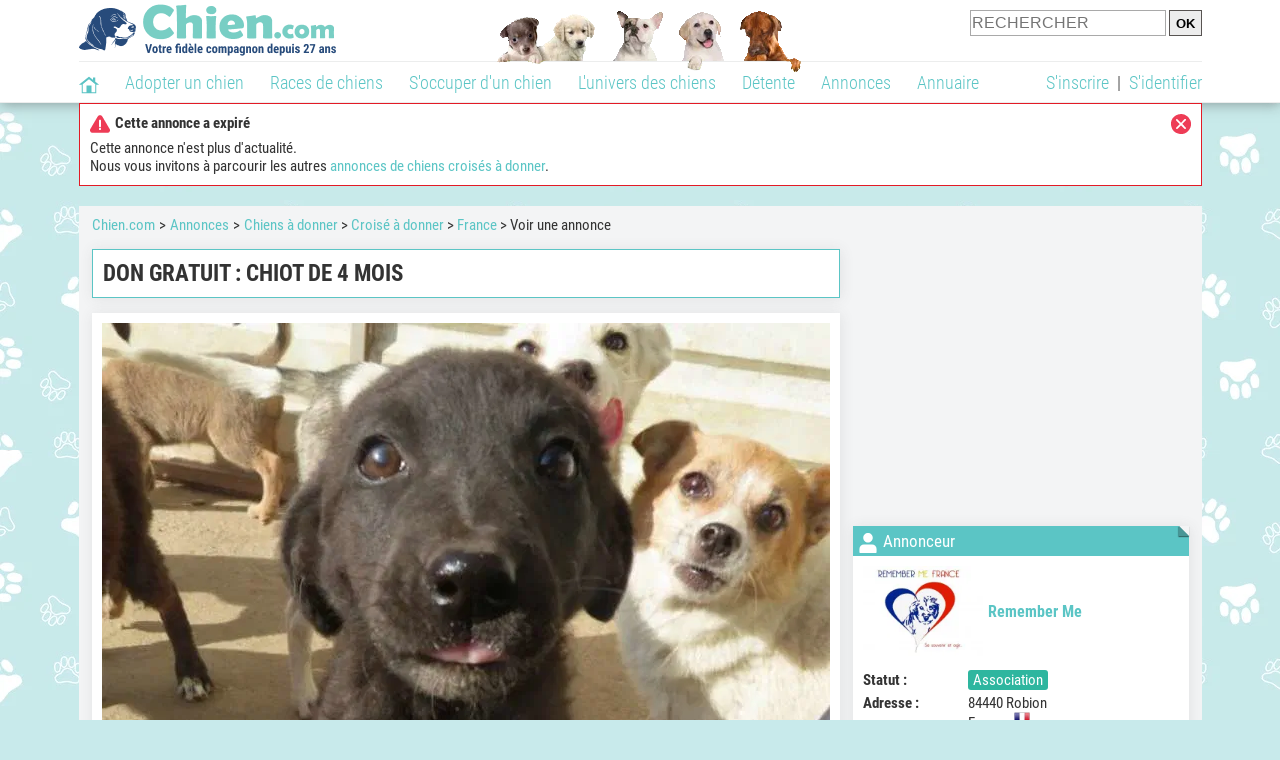

--- FILE ---
content_type: text/html; charset=UTF-8
request_url: https://www.chien.com/annonces/france-73/don-gratuit-chiot-de-4-mois-421121.php
body_size: 39936
content:
<!DOCTYPE html><html lang="fr"><head><meta http-equiv="Content-Type" content="text/html; charset=UTF-8"><title>Don gratuit : chiot de 4 mois : Petite Annonce chien</title><meta name="description" content="Proposé à l'adoption par notre association, Kavala est un chiot femelle de quatre mois. Nous cherchons une famille qui prendra soin d’elle.  Elle n'y a pas de prix à payer pour adopter nos chiens, mais nous demandons..."><base href="https://www.chien.com/">            <meta name="robots" content="Noindex,follow,max-snippet:-1,max-image-preview:large,max-video-preview:-1">
            <meta name="viewport" content="width=device-width, initial-scale=1">
            
                            <meta property="og:title" content="Don gratuit : chiot de 4 mois : Petite Annonce chien">
                <meta property="og:type" content="product">
                <meta property="og:description" content="Proposé à l'adoption par notre association, Kavala est un chiot femelle de quatre mois. Nous cherchons une famille qui prendra soin d’elle.  Elle n'y a pas de prix à payer pour adopter nos chiens, mais nous demandons...">
                <meta property="og:url" content="https://www.chien.com/annonces/france-73/don-gratuit-chiot-de-4-mois-421121.php">
                <meta property="og:site_name" content="Chien.com">                                    <meta property="fb:admins" content="100001917719228">
                                <meta property="og:locale" content="fr_FR">

                
                                    <meta property="og:image" content="https://upload.chien.com/upload_global/22/421121-230152_light.jpg">
                    <meta property="og:image:width" content="728">
                    <meta property="og:image:height" content="546">
                    <meta name="thumbnail" content="https://upload.chien.com/upload_global/22/421121-230152_light.jpg">
                    <link rel="image_src" type="image/jpeg" href="https://upload.chien.com/upload_global/22/421121-230152_light.jpg">
                
                                <script type="application/ld+json">
                    [{"@context":"http://schema.org","@type":"Organization","name":"Chien.com","url":"https://www.chien.com/","logo":{"@type":"ImageObject","url":"https://img.chien.com/global/logo/101/logo_white_big.jpg"},"sameAs":"https://www.facebook.com/chiensderace"}]                </script>
            
                            <link rel="canonical" href="https://www.chien.com/annonces/france-73/don-gratuit-chiot-de-4-mois-421121.php">
                        <script type="text/javascript">
  !function(){var e=function(){var e,t="__tcfapiLocator",a=[],n=window;for(;n;){try{if(n.frames[t]){e=n;break}}catch(e){}if(n===window.top)break;n=n.parent}e||(!function e(){var a=n.document,r=!!n.frames[t];if(!r)if(a.body){var s=a.createElement("iframe");s.style.cssText="display:none",s.name=t,a.body.appendChild(s)}else setTimeout(e,5);return!r}(),n.__tcfapi=function(){for(var e,t=arguments.length,n=new Array(t),r=0;r<t;r++)n[r]=arguments[r];if(!n.length)return a;if("setGdprApplies"===n[0])n.length>3&&2===parseInt(n[1],10)&&"boolean"==typeof n[3]&&(e=n[3],"function"==typeof n[2]&&n[2]("set",!0));else if("ping"===n[0]){var s={gdprApplies:e,cmpLoaded:!1,cmpStatus:"stub"};"function"==typeof n[2]&&n[2](s)}else a.push(n)},n.addEventListener("message",(function(e){var t="string"==typeof e.data,a={};try{a=t?JSON.parse(e.data):e.data}catch(e){}var n=a.__tcfapiCall;n&&window.__tcfapi(n.command,n.version,(function(a,r){var s={__tcfapiReturn:{returnValue:a,success:r,callId:n.callId}};t&&(s=JSON.stringify(s)),e&&e.source&&e.source.postMessage&&e.source.postMessage(s,"*")}),n.parameter)}),!1))};"undefined"!=typeof module?module.exports=e:e()}();
</script>
<script type="text/javascript">
  const configSFBXAppConsent = {
    appKey: 'b963e1cb-9900-407a-9e41-b1a31fea8261'
  }
</script>
<script src="https://cdn.appconsent.io/tcf2-clear/current/core.bundle.js" defer async></script>
<script type="text/javascript">
  window.dataLayer = window.dataLayer || [];
  if (typeof gtag === 'function') {
    window.isGtagInitBeforeAppConsent = true
  } else {
    function gtag() {
      dataLayer.push(arguments);
    }
  }
  (window.adsbygoogle = window.adsbygoogle || []).pauseAdRequests = 1;
  gtag('consent', 'default', {
    'analytics_storage': 'denied',
    'ad_user_data': 'denied',
    'ad_personalization': 'denied',
    'functionality_storage': 'denied',
    'security_storage': 'granted',
    'personalization_storage': 'denied',
    'ad_storage': 'denied',
    'wait_for_update': 500
  });
</script><link rel="preload" href="https://securepubads.g.doubleclick.net/tag/js/gpt.js" as="script" type="text/javascript">
<script>
var optidigitalQueue = optidigitalQueue || {};
optidigitalQueue.cmd = optidigitalQueue.cmd || [];
</script>
<script type='module' id='optidigital-ad-init' async data-config='{"adUnit": "/73308937/chien.com/annonces-fiches","pageTargeting":{"thematique_id":"51"}}' src='//scripts.opti-digital.com/modules/?site=chien'></script><script async src="https://fundingchoicesmessages.google.com/i/pub-3581225045785948?ers=1"></script><script>(function() {function signalGooglefcPresent() {if (!window.frames['googlefcPresent']) {if (document.body) {const iframe = document.createElement('iframe'); iframe.style = 'width: 0; height: 0; border: none; z-index: -1000; left: -1000px; top: -1000px;'; iframe.style.display = 'none'; iframe.name = 'googlefcPresent'; document.body.appendChild(iframe);} else {setTimeout(signalGooglefcPresent, 0);}}}signalGooglefcPresent();})();</script><link rel="preconnect" href="https://fonts.gstatic.com" crossorigin><link rel="preload" href="https://fonts.gstatic.com/s/robotocondensed/v16/ieVi2ZhZI2eCN5jzbjEETS9weq8-33mZGCQYbw.woff2" as="font" crossorigin><link rel="preload" href="https://fonts.gstatic.com/s/robotocondensed/v16/ieVl2ZhZI2eCN5jzbjEETS9weq8-19K7DQ.woff2" as="font" crossorigin><link rel="preload" href="https://fonts.gstatic.com/s/robotocondensed/v16/ieVi2ZhZI2eCN5jzbjEETS9weq8-32meGCQYbw.woff2" as="font" crossorigin><link rel="preload" href="https://fonts.gstatic.com/s/robotocondensed/v16/ieVj2ZhZI2eCN5jzbjEETS9weq8-19eLDwM9.woff2" as="font" crossorigin><link href="https://static.chien.com/css/101/style_main.1.css?r=49187" rel="stylesheet" media="all"><link href="https://static.chien.com/css/101/style.1.css?r=49187" rel="stylesheet" media="print" onload="this.media='all'"><link href="https://static.chien.com/css/101/print.1.css?r=49187" rel="stylesheet" media="print">
            <link rel="icon" type="image/x-icon" href="https://img.chien.com/global/icones/jeux/101.ico">
            <link rel="shortcut icon" type="image/x-icon" href="https://img.chien.com/global/icones/jeux/101.ico">

            <link rel="alternate" type="application/rss+xml" title="Chien.com" href="https://static.chien.com/rss/101101/articles-2-4.rss">

            <script src="https://static.chien.com/js/domaines/101101.js?r=49378"></script>

            <script src="https://ajax.googleapis.com/ajax/libs/jquery/3.6.0/jquery.min.js"></script>            <script src="https://static.chien.com/js/js_main.js?r=49378"></script>
            <script>charger_js('https://static.chien.com/js/js.js?r=49378', []);</script>                                        <script src="https://static.chien.com/js/applications/3/pages/3103_3220.js?r=49378"></script>
                                                            <script>
                if (typeof(parametre) == 'undefined') {
                    var parametre = new Array();
                }
                parametre['current_version'] = '1';parametre['current_page_id_principal'] = '3220';                            </script><script>charger_js('https://static.chien.com/js/wall.js?r=49378', {'success': 'affichage_wall();'});</script><script src='/.bunny-shield/bd/bunnyprint.js' data-key='6/LXGQkkvF1aEl2g6Ryjaj0xettCmlQHCDhJegoaFJPVC9w0hmFgHcJE7SmlX1O/jqy+b4ZaHz6K4u5v/51ro61k+47hEx2EWoLrGK12tLUFh4NVipswZXCSTqfWlEFToQX1rn/XEU5WVIQ4p3mChtVIql7msr5mdJhHW/HAFdNP2dfb3+BLx9llj/CobymoilJBoot+x0y1ZXZAgO2BXz+HLqAMOyxPX7NgcV69CiomyDZ94KaxWQH/LmUikW95tBuUgNM6TaQjMyWH4MuWFwp8fBXuBH37zDcV/BVsI5NKffZIAJCdmiX3cgrdH/8TABIlDyro+iyP+NBTTWbhk6++tEqQcEJ/ZtzWFonLG47mV3yU4dIQyAwZcdyUWrcQKlpPgJTyTmkiuWMrkafMHa0Gzb0tNM3diLK7aZQKMm8=' data-validation='[base64]' id='bunnyprint' async></script></head><body onload="charger_lightbox('https://static.chien.com/js/lightbox.js?r=49378', 'https://static.chien.com/css/101/lightbox.1.css?r=49187', '');" onbeforeprint="print_page()">
<iframe id="doit" name="doit" class="masquer"></iframe><div id="doit_div" class="masquer"></div><div class="masquer position_fixed flex flex_center flex_justify_center" id="pprompt_div">
                    <div id="pprompt_overlay" class="overlay" onclick="pprompt_light_masquer();"></div>
                    <div id="pprompt_content"></div>
                </div>
                <div id="pprompt_div_save" class="masquer"></div>	<div id="header" class="flex flex_justify_center header">
		<div class="site_width">
		    <div id="header_version_1_haut" class="flex">
                <a href="https://www.chien.com/"><img alt="Chien.com, le site des amoureux des chiens et chiots" src="https://img.chien.com/global/logo/101/logo.png" class="visuels_type_23 flex flex_align_self_center" id="header_logo"></a>                <div class="flex_1 text_center"><img alt="Chiots" id="header_frise" class="visuels_type_183" src="https://img.chien.com/visuels/emplacements/183/1.png"></div>                <div id="header_search" class="margin_top_default"><form action="/applications/3/ajax/search/traitement_search.php" id="form_search_header" target="doit" method="POST" class="flex">
<input type="hidden" name="domaine_id" value="">
<input type="hidden" name="entiteid" value="">
<input type="text" name="search" maxlength="80" placeholder="RECHERCHER" class="input_height_big">
<input type="submit" class="margin_left_xsmall" value="OK">
</form></div>
			</div>
			<div id="header_separateur" class="clear"></div>
			<nav class="float_left">
				<ul class="ul_block ol_ul_inline_block ul_light">
											<li id="nav_homepage">
							<a title="Page d'accueil" href="/"><span class="lozad_sprite taille_3 sprite sprite_41" style="background-position: -3300px -0px;"></span></a>						</li>
										<li><a class="header_rubriques" href="adoption/">Adopter un chien</a><ul class="display_none header_rubriques_unfold position_absolute ul_block ul_light"><li><a href="adoption/">Conseils pour l'adoption</a></li><li><a href="races-de-chiens/">Races de chiens</a></li><li><a href="adresse/1-0-0-0-0-elevage-de-chiens-1.php">Annuaire des élevages</a></li><li><a href="adresse/17-0-0-0-0-refuge-pour-chien-association-de-protection-animale-1.php">Annuaire des refuges et associations</a></li><li><a href="annonces/1-0-0-0-0-0-0-vente-chien-1.php">Chiens à vendre</a></li><li><a href="annonces/5-0-0-0-0-0-0-don-chien-1.php">Chiens à donner</a></li><li><a href="adoption/prenom-nom-de-chien-16943.php">Idées de nom de chien</a></li></ul></li><li><a class="header_rubriques" href="races-de-chiens/">Races de chiens</a><ul class="display_none header_rubriques_unfold position_absolute ul_block ul_light"><li><a href="races-de-chiens/">Toutes les races</a></li><li><a href="races-de-chiens/berger-allemand-14.php">Berger Allemand</a></li><li><a href="races-de-chiens/berger-australien-17.php">Berger Australien</a></li><li><a href="races-de-chiens/border-collie-51.php">Border Collie</a></li><li><a href="races-de-chiens/cane-corso-52.php">Cane Corso</a></li><li><a href="races-de-chiens/golden-retriever-25.php">Golden Retriever</a></li><li><a href="races-de-chiens/siberian-husky-siberie-36.php">Husky</a></li><li><a href="races-de-chiens/labrador-retriever-4.php">Labrador</a></li><li><a href="races-de-chiens/berger-belge-malinois-28.php">Malinois</a></li><li><a href="races-de-chiens/pomsky-489.php">Pomsky</a></li><li><a href="races-de-chiens/shiba-inu-95.php">Shiba Inu</a></li></ul></li><li><a class="header_rubriques" href="s-occuper-d-un-chien.php">S'occuper d'un chien</a><ul class="display_none header_rubriques_unfold position_absolute ul_block ul_light"><li><a href="alimentation/">Alimentation</a></li><li><a href="education/">Éducation</a></li><li><a href="comportement/">Comportement</a></li><li><a href="toilettage-entretien/">Entretien</a></li><li><a href="sante/">Santé</a></li><li><a href="services/assurance-chien.php" rel="nofollow">Assurance</a></li><li><a href="activites/">Activités</a></li><li><a href="vie-pratique/">Vie pratique</a></li><li><a href="accessoires/">Accessoires</a></li><li><a href="forum/">Forums d'entraide</a></li></ul></li><li><a class="header_rubriques" href="les-chiens.php">L'univers des chiens</a><ul class="display_none header_rubriques_unfold position_absolute ul_block ul_light"><li><a href="histoire/">Histoire</a></li><li><a href="anatomie/">Anatomie</a></li><li><a href="races-de-chiens/">Races</a></li><li><a href="usages/">Usages</a></li><li><a href="metier/">Métiers avec des chiens</a></li><li><a href="culture/">Le chien dans la culture</a></li><li><a href="chiens-celebres/">Chiens célèbres</a></li><li><a href="monde/">Les chiens dans le monde</a></li><li><a href="autres-canides/">Cousins du chien</a></li></ul></li><li><a class="header_rubriques" href="detente.php">Détente</a><ul class="display_none header_rubriques_unfold position_absolute ul_block ul_light"><li><a href="photos-chiens/">Photos</a></li><li><a href="diaporamas-photos/">Diaporamas photos</a></li><li><a href="video/">Vidéos</a></li><li><a href="forum/">Forum</a></li><li><a href="astrologie-canine/">Astrologie canine</a></li></ul></li><li><a class="header_rubriques" href="annonces/petites-annonces-chiens-chiots.php">Annonces</a><ul class="display_none header_rubriques_unfold position_absolute ul_block ul_light"><li><a href="annonces/1-0-0-0-0-0-0-vente-chien-1.php">Chiens à vendre</a></li><li><a href="annonces/5-0-0-0-0-0-0-don-chien-1.php">Chiens à donner</a></li><li><a href="annonces/3-0-0-0-0-0-0-offres-saillie-1.php">Saillie</a></li><li><a href="annonces/publier-une-annonce.php" rel="nofollow">Publier une annonce</a></li></ul></li><li><a class="header_rubriques" href="adresse/annuaire-professionnels-chiens.php">Annuaire</a><ul class="display_none header_rubriques_unfold position_absolute ul_block ul_light"><li><a href="adresse/annuaire-professionnels-chiens.php">Tous les métiers</a></li><li><a href="adresse/1-0-0-0-0-elevage-de-chiens-1.php">Élevages</a></li><li><a href="adresse/17-0-0-0-0-refuge-pour-chien-association-de-protection-animale-1.php">Refuges et associations</a></li><li><a href="adresse/10-0-0-0-0-educateur-dresseur-canin-1.php">Dresseurs / Éducateurs </a></li><li><a href="adresse/9-0-0-0-0-comportementaliste-canin-1.php">Comportementalistes</a></li><li><a href="adresse/19-0-0-0-0-toiletteur-canin-1.php">Toiletteurs</a></li><li><a href="adresse/39-0-0-0-0-veterinaire-pour-chien-1.php">Vétérinaires</a></li><li><a href="adresse/35-0-0-0-0-osteopathe-masseur-pour-chien-1.php">Masseurs et ostéopathes</a></li><li><a href="adresse/16-0-0-0-0-pension-pour-chien-1.php">Pensions</a></li><li><a href="adresse/inscription.php" rel="nofollow">Référencer mon activité</a></li></ul></li>				</ul>
			</nav>
            <script>
            $('nav li').hover(
              function() {
                  $('ul', this).stop().slideDown(0);
              },
                function() {
                $('ul', this).stop().slideUp(0);
              }
            );
            </script>
							<div id="header_not_logged" class="header_logged_or_not_logged text_right"><div class="header_rubriques"><a href="inscription.php" rel="nofollow">S'inscrire</a>&nbsp;&nbsp;|&nbsp;&nbsp;<a href="index.php?page_id=3051&amp;redirection=annonces/france-73/don-gratuit-chiot-de-4-mois-421121.php" rel="nofollow">S'identifier</a></div></div>
						<div class="clear"></div>
		</div>
	</div>
    <div id="div_modal_header" onClick="masquer(&quot;div_modal_header&quot;);" class="img_center site_width"></div><div id="centre_page" class="site_width">
<script>window.parent.header_modal("&lt;div class=\"boxe_7 boxe_centre_page boxe_width_centre_page\"&gt;&lt;div class=\"boxe_content\"&gt;&lt;span class=\"lozad_sprite taille_3 sprite sprite_41_global float_right cursor_pointer cursor_pointer\" style=\"background-position: -40px -0px;\" onclick=\"document.getElementById(\'_modal\').innerHTML = \'\';\"&gt;&lt;/span&gt;&lt;p&gt;&lt;div class=\"font_bold margin_bottom_small\"&gt;&lt;span class=\"lozad_sprite taille_3 sprite sprite_41_global margin_right_small\" style=\"background-position: -240px -0px;\"&gt;&lt;/span&gt;Cette annonce a expir&eacute;&lt;/div&gt;Cette annonce n\'est plus d\'actualit&eacute;.&lt;br&gt;Nous vous invitons &agrave; parcourir les autres &lt;a href=\"annonces/5-0-0--2-0-0-0-don-chien-1.php\"&gt;annonces de chiens crois&eacute;s &agrave; donner&lt;/a&gt;.&lt;/p&gt;&lt;div class=\"clear\"&gt;&lt;/div&gt;&lt;/div&gt;&lt;/div&gt;", "", "");</script><div id="centre_page_gauche_droite" class="flex"><div id="div_gauche"><div id="breadcrumb"><ol itemscope itemtype="http://schema.org/BreadcrumbList" class="ol_ul_inline"><li itemprop="itemListElement" itemscope="" itemtype="http://schema.org/ListItem"><meta itemprop="position" content="1"><a itemprop="item" href="../..//"><span itemprop="name">Chien.com</span></a></li><li itemprop="itemListElement" itemscope="" itemtype="http://schema.org/ListItem"><meta itemprop="position" content="2"><a itemprop="item" href="../../annonces/petites-annonces-chiens-chiots.php"><span itemprop="name">Annonces</span></a></li><li itemprop="itemListElement" itemscope="" itemtype="http://schema.org/ListItem" class="li_last"><meta itemprop="position" content="3"><span itemprop="name"><a href="annonces/5-0-0-0-0-0-0-don-chien-1.php">Chiens à donner</a>&nbsp;> <a href="annonces/5-0-0--2-0-0-0-don-chien-1.php">Croisé à donner</a>&nbsp;> <a href="annonces/5-0-0--2-0-73-0-don-chien-france-1.php">France</a>&nbsp;> Voir une annonce</span></li></ol></div><div class="boxe_2 boxe_gauche_centre boxe_width_gauche_centre">
						<div class="boxe_content"><h1>Don gratuit : chiot de 4 mois</h1><div class="clear"></div></div></div><div class="boxe_1 boxe_gauche_centre boxe_width_gauche_centre " id="bloc_32200">
						<div class="boxe_content " id="bloc_32200_content"><a id="affichage_annonces_photos_first_a" data-lightbox="affichage_annonces_photos_421121" href="https://upload.chien.com/upload_global/22/421121-230152_full.jpg" target="_blank" data-title="Don gratuit : chiot de 4 mois"><img src="https://upload.chien.com/upload_global/22/421121-230152_light.jpg" alt="Don gratuit : chiot de 4 mois" class="taille_17 eager" id="affichage_annonces_photos_first_img"></a><p id="affichage_annonces_photos_first_p" class="text_center texte_secondaire"></p><div class="flex margin_top_medium overflow_x_auto"><img data-src="https://upload.chien.com/upload_global/22/421121-230152.jpg" alt="Don gratuit : chiot de 4 mois" class="lozad taille_11 cursor_pointer" src="https://img.chien.com/global/interface/divers/1x1_lightgrey.png" onclick="entite_photos_photo_id('annonces', {src: 'https://upload.chien.com/upload_global/22/421121-230152_light.jpg', photo_texte: '', href: 'https://upload.chien.com/upload_global/22/421121-230152_full.jpg'});"><img data-src="https://upload.chien.com/upload_global/22/421121-230154.jpg" alt="Don gratuit : chiot de 4 mois" class="lozad taille_11 cursor_pointer margin_left_default" src="https://img.chien.com/global/interface/divers/1x1_lightgrey.png" onclick="entite_photos_photo_id('annonces', {src: 'https://upload.chien.com/upload_global/22/421121-230154_light.jpg', photo_texte: '', href: 'https://upload.chien.com/upload_global/22/421121-230154_full.jpg'});"><img data-src="https://upload.chien.com/upload_global/22/421121-230156.jpg" alt="Don gratuit : chiot de 4 mois" class="lozad taille_11 cursor_pointer margin_left_default" src="https://img.chien.com/global/interface/divers/1x1_lightgrey.png" onclick="entite_photos_photo_id('annonces', {src: 'https://upload.chien.com/upload_global/22/421121-230156_light.jpg', photo_texte: '', href: 'https://upload.chien.com/upload_global/22/421121-230156_full.jpg'});"></div><p class="annonce_texte margin_top_big" id="annonce_texte">Proposé à l'adoption par notre association, Kavala est un chiot femelle de quatre mois. Nous cherchons une famille qui prendra soin d’elle. <br>
<br>
Elle n'y a pas de prix à payer pour adopter nos chiens, mais nous demandons des frais de participation qui permettent de contribuer à la vaccination, à l’identification et à la stérilisation de nos animaux.</p><div class="margin_top_big">
                                                    <a href="index.php?page_id=3070&amp;support_id=33208&amp;formulaire_url=annonces/france-73/don-gratuit-chiot-de-4-mois-421121.php" class="float_left">Signaler un problème</a>
                                                    <div id="affichage_partage_332201" class="margin_top_big">
                                <a class="float_right" href="javascript:pprompt_light(3000, '', {parametre_function: {0: 332201, 1: 'annonces/france-73/don-gratuit-chiot-de-4-mois-421121.php'}});void(0);"><span class="lozad_sprite taille_3 sprite sprite_41 margin_right_small" style="background-position: -3420px -0px;"></span>Partager</a>
                              </div>
                                                </div><div class="clear"></div></div></div>
		<div class="boxe_1 boxe_gauche_centre boxe_width_gauche_centre " id="bloc_32204">
			<div class="boxe_titre boxe_titre_1 flex flex_center font_size_xxbig" id="bloc_32204_titre"><div class="margin_right_small"><div class="taille_3"><span class="sprite_41_413 lozad_sprite taille_3 sprite sprite_41_modalite_4_global" style="background-position: -2640px 0px;"></span></div></div><h2>Informations sur ce chiot</h2></div>
			<div class="boxe_content " id="bloc_32204_content"><div class="flex"><div class="width_100pourcent_2_elements"><div class="flex"><div class="affichage_annonce_details_key font_bold">Type&nbsp;:</div><div class="flex_1">Croisé</div></div></div><div class="width_100pourcent_2_elements"><div class="flex"><div class="affichage_annonce_details_key font_bold">Vacciné&nbsp;:</div><div class="flex_1">Oui</div></div><div class="flex"><div class="affichage_annonce_details_key font_bold">Stérilisé&nbsp;:</div><div class="flex_1">Oui</div></div></div></div><div class="clear"></div></div></div><div class="boxe_1 boxe_gauche_centre boxe_width_gauche_centre " id="bloc_3220501">
						<div class="boxe_content " id="bloc_3220501_content"><div class="Content_1"></div><div class="clear"></div></div></div>
		<div class="boxe_1 boxe_gauche_centre boxe_width_gauche_centre " id="bloc_322013">
			<div class="boxe_titre boxe_titre_1 flex flex_center font_size_xxbig" id="bloc_322013_titre"><div class="margin_right_small"><div class="taille_3"><span class="sprite_22_223 lozad_sprite taille_3 sprite sprite_22_modalite_4" style="background-position: -620px 0px;"></span></div></div><h2>Autres annonces de cet annonceur (55)</h2></div>
			<div class="boxe_content " id="bloc_322013_content">
		<script>
			function ChangePg_annonces_liste(pg, get, overwrite_nom_div, ChangePg_fin_supplementaire)	{
				
				var load_id = 'div_annonces_liste';
				if(typeof(overwrite_nom_div) != 'undefined' && overwrite_nom_div != '') {
					load_id = overwrite_nom_div;
				}
				
				load_url = "applications/3/includes/Pagination_ajax/annonces_liste.php?pg="+pg+"&&annonce_validation_statut=a%3A2%3A%7Bi%3A0%3Bi%3A7%3Bi%3A1%3Bi%3A9%3B%7D&arguments=a%3A2%3A%7Bs%3A10%3A%22annonce_id%22%3Bs%3A9%3A%22%21%3D+421121%22%3Bs%3A17%3A%22annonce_membre_id%22%3Bs%3A7%3A%224197334%22%3B%7D&pagination_id=322013&affichage_texte_debut_longueur_max=210&width_ou_class=gauche_centre&current_page_id=3220";
				if (typeof(get) != 'undefined') {
					load_url = ajout_arguments(load_url, get);
				}	
				
				var load_complete = "scroll_to('"+nom_div+"');";
				if (typeof(ChangePg_fin_supplementaire) != 'undefined') {
					load_complete += ChangePg_fin_supplementaire;
				}					
				
				$('#'+load_id).load(load_url, function() { load_complete });
			}		
			
			parent.ChangePg_annonces_liste = ChangePg_annonces_liste;
		</script><div id="div_annonces_liste"><a class="flex lien_bloc" href="annonces/france-73/a-accueillir-chienne-agee-de-2-ans-457117.php">
                            <img data-src="https://upload.chien.com/upload_global/22/457117-369600.jpg" alt="&Agrave; accueillir, chienne &acirc;g&eacute;e de 2 ans" class="lozad taille_13" src="https://img.chien.com/global/interface/divers/1x1_lightgrey.png">
                            <div class="flex_1 ligne_txt_img_gauche_centre_txt_left">
                                <h3 class="margin_bottom_medium">À accueillir, chienne âgée de 2 ans</h3>                                 
                                <div class="text_italic texte_secondaire">Croisé à donner</div>
                                
                                <p id="annonce_texte[457117]" class="annonce_texte margin_top_small">Hyaris est une chienne de couleur blanche avec marque noire et âgée de deux ans que nous mettons disponible à l'adoption. Elle s'entend bien avec ses congénères et recherche une famille bienveillante qui...</p>
                            </div></a><div class="boxe_separateur_1 boxe_separateur_height_big boxe_separateur_width_default boxe_content_separateur"></div><a class="flex lien_bloc" href="annonces/france-73/en-quete-d-un-foyer-chien-au-pelage-beige-457118.php">
                            <img data-src="https://upload.chien.com/upload_global/22/457118-369602.jpg" alt="En qu&ecirc;te d'un foyer, chien au pelage beige" class="lozad taille_13" src="https://img.chien.com/global/interface/divers/1x1_lightgrey.png">
                            <div class="flex_1 ligne_txt_img_gauche_centre_txt_left">
                                <h3 class="margin_bottom_medium">En quête d'un foyer, chien au pelage beige</h3>                                 
                                <div class="text_italic texte_secondaire">Croisé à donner</div>
                                
                                <p id="annonce_texte[457118]" class="annonce_texte margin_top_small">Voici Droopy, un chien de couleur beige et âgé de trois ans que nous mettons disponible à l'adoption. Il attend un foyer bienveillant qui lui offrira soins et amour. 

Nous ne vendons pas nos chiens, mais...</p>
                            </div></a><div class="boxe_separateur_1 boxe_separateur_height_big boxe_separateur_width_default boxe_content_separateur"></div><a class="flex lien_bloc" href="annonces/france-73/en-attente-d-un-foyer-chienne-husky-siberien-de-4-ans-457116.php">
                            <img data-src="https://upload.chien.com/upload_global/22/457116-369598.jpg" alt="En attente d&rsquo;un foyer, chienne Husky Sib&eacute;rien de 4 ans" class="lozad taille_13" src="https://img.chien.com/global/interface/divers/1x1_lightgrey.png">
                            <div class="flex_1 ligne_txt_img_gauche_centre_txt_left">
                                <h3 class="margin_bottom_medium">En attente d’un foyer, chienne Husky Sibérien de 4 ans</h3>                                 
                                <div class="text_italic texte_secondaire">Husky Sibérien à donner</div>
                                
                                <p id="annonce_texte[457116]" class="annonce_texte margin_top_small">Nous sommes ravis de vous proposer à l'adoption cette chienne Husky de Sibérie au pelage noir et blanc de quatre ans appelée Kira2. Elle est sociable avec ses congénères. 

Nos chiens cherchent un foye...</p>
                            </div></a><div class="boxe_separateur_1 boxe_separateur_height_big boxe_separateur_width_default boxe_content_separateur"></div><a class="flex lien_bloc" href="annonces/france-73/prete-pour-l-adoption-chienne-de-6-ans-457115.php">
                            <img data-src="https://upload.chien.com/upload_global/22/457115-369597.jpg" alt="Pr&ecirc;te pour l'adoption, chienne de 6 ans" class="lozad taille_13" src="https://img.chien.com/global/interface/divers/1x1_lightgrey.png">
                            <div class="flex_1 ligne_txt_img_gauche_centre_txt_left">
                                <h3 class="margin_bottom_medium">Prête pour l'adoption, chienne de 6 ans</h3>                                 
                                <div class="text_italic texte_secondaire">Croisé à donner</div>
                                
                                <p id="annonce_texte[457115]" class="annonce_texte margin_top_small">Nous mettons disponible à l'adoption cette chienne noire et blanche de six ans nommée Orchidée. Celle-ci s’entend bien avec ses congénères et aura besoin de temps pour donner sa confiance. 

Nos compagnons à...</p>
                            </div></a><div class="boxe_separateur_1 boxe_separateur_height_big boxe_separateur_width_default boxe_content_separateur"></div><a class="flex lien_bloc" href="annonces/france-73/en-attente-d-adoption-chien-de-13-ans-457114.php">
                            <img data-src="https://upload.chien.com/upload_global/22/457114-369594.jpg" alt="En attente d'adoption, chien de 13 ans" class="lozad taille_13" src="https://img.chien.com/global/interface/divers/1x1_lightgrey.png">
                            <div class="flex_1 ligne_txt_img_gauche_centre_txt_left">
                                <h3 class="margin_bottom_medium">En attente d'adoption, chien de 13 ans</h3>                                 
                                <div class="text_italic texte_secondaire">Croisé à donner</div>
                                
                                <p id="annonce_texte[457114]" class="annonce_texte margin_top_small">Nous avons le plaisir de vous proposer à l'adoption ce chien noir et feu de treize ans nommé Bandit. Il attend un foyer calme, sans enfants et ayant déjà un chien pour une vie épanouie. 

Nos chiens ne sont...</p>
                            </div></a><div class="boxe_separateur_1 boxe_separateur_height_big boxe_separateur_width_default boxe_content_separateur"></div><div class="Content_2"></div><div class="boxe_separateur_1 boxe_separateur_height_big boxe_separateur_width_default boxe_content_separateur"></div><a class="flex lien_bloc" href="annonces/france-73/a-la-recherche-d-un-foyer-chiot-male-de-4-mois-457120.php">
                            <img data-src="https://upload.chien.com/upload_global/22/457120-369606.jpg" alt="&Agrave; la recherche d&rsquo;un foyer, chiot m&acirc;le de 4 mois" class="lozad taille_13" src="https://img.chien.com/global/interface/divers/1x1_lightgrey.png">
                            <div class="flex_1 ligne_txt_img_gauche_centre_txt_left">
                                <h3 class="margin_bottom_medium">À la recherche d’un foyer, chiot mâle de 4 mois</h3>                                 
                                <div class="text_italic texte_secondaire">Croisé à donner</div>
                                
                                <p id="annonce_texte[457120]" class="annonce_texte margin_top_small">Damon est un chiot mâle au pelage beige de quatre mois que nous vous proposons à l'adoption. Il s’entend bien avec les enfants ainsi qu'avec d’autres animaux domestiques. 

Nous proposons nos chiens à...</p>
                            </div></a><div class="boxe_separateur_1 boxe_separateur_height_big boxe_separateur_width_default boxe_content_separateur"></div><a class="flex lien_bloc" href="annonces/france-73/a-adopter-chiot-male-noir-et-blanc-457121.php">
                            <img data-src="https://upload.chien.com/upload_global/22/457121-369608.jpg" alt="&Agrave; adopter : chiot m&acirc;le noir et blanc" class="lozad taille_13" src="https://img.chien.com/global/interface/divers/1x1_lightgrey.png">
                            <div class="flex_1 ligne_txt_img_gauche_centre_txt_left">
                                <h3 class="margin_bottom_medium">À adopter : chiot mâle noir et blanc</h3>                                 
                                <div class="text_italic texte_secondaire">Croisé à donner</div>
                                
                                <p id="annonce_texte[457121]" class="annonce_texte margin_top_small">Il s’appelle Damon et est âgé de quatre mois, ce chiot mâle noir et blanc que nous sommes enchantés de vous proposer à l'adoption. Celui-ci s'entend bien avec tout le monde. 

L’adoption de nos chiens...</p>
                            </div></a><div class="boxe_separateur_1 boxe_separateur_height_big boxe_separateur_width_default boxe_content_separateur"></div><a class="flex lien_bloc" href="annonces/france-73/disponible-a-l-adoption-chiot-male-age-de-4-mois-457123.php">
                            <img data-src="https://upload.chien.com/upload_global/22/457123-369612.jpg" alt="Disponible &agrave; l'adoption : chiot m&acirc;le &acirc;g&eacute; de 4 mois" class="lozad taille_13" src="https://img.chien.com/global/interface/divers/1x1_lightgrey.png">
                            <div class="flex_1 ligne_txt_img_gauche_centre_txt_left">
                                <h3 class="margin_bottom_medium">Disponible à l'adoption : chiot mâle âgé de 4 mois</h3>                                 
                                <div class="text_italic texte_secondaire">Croisé à donner</div>
                                
                                <p id="annonce_texte[457123]" class="annonce_texte margin_top_small">Âgé de quatre mois, Alumni est un chiot mâle de couleur marron et blanche que nous sommes ravis de vous proposer à l'adoption. Il se révèle sociable avec tout le monde. 

Nos chiens ne sont pas des produits à...</p>
                            </div></a><div class="boxe_separateur_1 boxe_separateur_height_big boxe_separateur_width_default boxe_content_separateur"></div><a class="flex lien_bloc" href="annonces/france-73/adoption-disponible-chien-noir-et-feu-457119.php">
                            <img data-src="https://upload.chien.com/upload_global/22/457119-369605.jpg" alt="Adoption disponible : chien noir et feu" class="lozad taille_13" src="https://img.chien.com/global/interface/divers/1x1_lightgrey.png">
                            <div class="flex_1 ligne_txt_img_gauche_centre_txt_left">
                                <h3 class="margin_bottom_medium">Adoption disponible : chien noir et feu</h3>                                 
                                <div class="text_italic texte_secondaire">Croisé à donner</div>
                                
                                <p id="annonce_texte[457119]" class="annonce_texte margin_top_small">Voici Chuan, un chien noir et feu âgé de deux ans que nous mettons disponible à l'adoption. Celui-ci a une bonne relation avec ses congénères. 

Nos chiens sont à adopter et non à vendre. Une aide financière...</p>
                            </div></a><div class="boxe_separateur_1 boxe_separateur_height_big boxe_separateur_width_default boxe_content_separateur"></div><a class="flex lien_bloc" href="annonces/france-73/adoption-disponible-chien-fauve-charbonne-457141.php">
                            <img data-src="https://upload.chien.com/upload_global/22/457141-369653.jpg" alt="Adoption disponible : chien fauve charbonn&eacute;" class="lozad taille_13" src="https://img.chien.com/global/interface/divers/1x1_lightgrey.png">
                            <div class="flex_1 ligne_txt_img_gauche_centre_txt_left">
                                <h3 class="margin_bottom_medium">Adoption disponible : chien fauve charbonné</h3>                                 
                                <div class="text_italic texte_secondaire">Croisé à donner</div>
                                
                                <p id="annonce_texte[457141]" class="annonce_texte margin_top_small">Arborant un pelage fauve charbonné, Bagster est un chien âgé de deux ans que nous vous proposons à l'adoption. Il recherche une famille aimante qui lui offrira une belle vie. 

Nos chiens méritent un foyer....</p>
                            </div></a>
                    <div class="clear margin_top_big flex flex_center ">&lt;&nbsp;Page précédente<div class="flex_1 pagination_numeros text_center"><span class="font_bold">1</span><a href="javascript:ChangePg_annonces_liste('2', '&amp;annonce_validation_statut=a%3A2%3A%7Bi%3A0%3Bi%3A7%3Bi%3A1%3Bi%3A9%3B%7D&amp;pagination_nb_total=56', '')">2</a><a href="javascript:ChangePg_annonces_liste('3', '&amp;annonce_validation_statut=a%3A2%3A%7Bi%3A0%3Bi%3A7%3Bi%3A1%3Bi%3A9%3B%7D&amp;pagination_nb_total=56', '')">3</a><a href="javascript:ChangePg_annonces_liste('4', '&amp;annonce_validation_statut=a%3A2%3A%7Bi%3A0%3Bi%3A7%3Bi%3A1%3Bi%3A9%3B%7D&amp;pagination_nb_total=56', '')">4</a><span>...</span><a href="javascript:ChangePg_annonces_liste('6', '&amp;annonce_validation_statut=a%3A2%3A%7Bi%3A0%3Bi%3A7%3Bi%3A1%3Bi%3A9%3B%7D&amp;pagination_nb_total=56', '')">6</a></div><a class="margin_left_auto" href="javascript:ChangePg_annonces_liste('2', '&amp;annonce_validation_statut=a%3A2%3A%7Bi%3A0%3Bi%3A7%3Bi%3A1%3Bi%3A9%3B%7D&amp;pagination_nb_total=56', '')">Page suivante&nbsp;&gt;</a>
                    </div>
                    <div class="clear"></div></div><div class="clear"></div></div></div>
		<div class="boxe_1 boxe_gauche_centre boxe_width_gauche_centre " id="bloc_32202">
			<div class="boxe_titre boxe_titre_1 flex flex_center font_size_xxbig" id="bloc_32202_titre"><div class="margin_right_small"><div class="taille_3"><span class="sprite_22_223 lozad_sprite taille_3 sprite sprite_22_modalite_4" style="background-position: -620px 0px;"></span></div></div><h2>Autres 
Chiens croisés à donner</h2></div>
			<div class="boxe_content " id="bloc_32202_content"><a class="flex lien_bloc" href="annonces/france-73/chien-dogue-tricolore-en-attente-d-une-famille-462831.php">
                            <img data-src="https://upload.chien.com/upload_global/22/462831-389654.jpg" alt="Chien Dogue tricolore en attente d'une famille" class="lozad taille_11" src="https://img.chien.com/global/interface/divers/1x1_lightgrey.png">
                            <div class="flex_1 ligne_txt_img_gauche_centre_txt_left">
                                <div class="margin_bottom_medium float_left lien_titre">Chien Dogue tricolore en attente d'une famille</div><span class="bouton bouton_22 display_inline margin_left_small">Association</span>                                 
                                <div class="text_italic texte_secondaire clear">À L'Isle-sur-Sorgue (84800)</div>
                                
                            </div></a><a class="flex margin_top_default lien_bloc" href="annonces/france-73/disponible-a-l-adoption-chien-podenco-de-2-ans-462882.php">
                            <img data-src="https://upload.chien.com/upload_global/22/462882-389777.jpg" alt="Disponible &agrave; l'adoption : chien Podenco de 2 ans" class="lozad taille_11" src="https://img.chien.com/global/interface/divers/1x1_lightgrey.png">
                            <div class="flex_1 ligne_txt_img_gauche_centre_txt_left">
                                <div class="margin_bottom_medium float_left lien_titre">Disponible à l'adoption : chien Podenco de 2 ans</div><span class="bouton bouton_22 display_inline margin_left_small">Association</span>                                 
                                <div class="text_italic texte_secondaire clear">À L'Isle-sur-Sorgue (84800)</div>
                                
                            </div></a><a class="flex margin_top_default lien_bloc" href="annonces/france-73/a-la-recherche-d-un-foyer-chien-griffon-tricolore-462889.php">
                            <img data-src="https://upload.chien.com/upload_global/22/462889-389789.jpg" alt="&Agrave; la recherche d&rsquo;un foyer : chien Griffon tricolore" class="lozad taille_11" src="https://img.chien.com/global/interface/divers/1x1_lightgrey.png">
                            <div class="flex_1 ligne_txt_img_gauche_centre_txt_left">
                                <div class="margin_bottom_medium float_left lien_titre">À la recherche d’un foyer : chien Griffon tricolore</div><span class="bouton bouton_22 display_inline margin_left_small">Association</span>                                 
                                <div class="text_italic texte_secondaire clear">À L'Isle-sur-Sorgue (84800)</div>
                                
                            </div></a><span class="bouton bouton_1 bouton_width_default cursor_pointer margin_top_big" onclick="pprompt_light(3032, '' , {parametre_function: {arguments: {annonce_typeid: 5, annonce_raceid: -2, annonce_pays_id: 73}}});">Voir plus d'annonces</span><div class="clear"></div></div></div><div class="boxe_1 boxe_gauche_centre boxe_width_gauche_centre " id="bloc_599">
						<div class="boxe_content " id="bloc_599_content"><div class="Content_Bottom"></div><div class="clear"></div></div></div></div><div id="div_droite"><div class="boxe_droite  " id="bloc_322058_content"><div class="Rectangle_1"></div></div>
		<div class="boxe_1 boxe_droite boxe_width_droite " id="bloc_32206">
			<div class="boxe_titre boxe_titre_1 flex flex_center font_size_xxbig" id="bloc_32206_titre"><div class="margin_right_small"><div class="taille_3"><span class="sprite_22_223 lozad_sprite taille_3 sprite sprite_22_modalite_4" style="background-position: -20px 0px;"></span></div></div><h2>Annonceur</h2></div>
			<div class="boxe_content boxe_rad" id="bloc_32206_content"><a class="font_bold font_size_big margin_bottom_big flex flex_center" href="adresse/refuge-pour-chien-association-de-protection-animale/remember-me-60078.php"><img data-src="https://upload.chien.com/img/23-60078-remember-me.jpg?1617955139?1617955139" alt="Remember Me" class="lozad taille_11 margin_right_small" src="https://img.chien.com/global/interface/divers/1x1_lightgrey.png">Remember Me</a><div class="flex"><div class="affichage_membres_coordonnees_key font_bold">Statut&nbsp;: </div><div class="flex_1"><span class="bouton bouton_22 display_inline">Association</span></div></div><div class="margin_top_small"><div class="flex"><div class="affichage_membres_coordonnees_key font_bold">Adresse&nbsp;:</div><div class="flex_1">84440&nbsp;Robion<br>France&nbsp;&nbsp;<img src="https://img.chien.com/global/icones/flags/73.png" alt="Drapeau de la France" title="France" class="visuels_type_49_492"><div class="flex"><div class="taille_2 margin_right_xxsmall"><span class="sprite_41_414 lozad_sprite taille_3 sprite sprite_41_global" style="background-position: -2480px -0px;"></span></div><a href="javascript:pprompt_light(32207, '3220', {parametre_function: {0: 421121}});void(0);">Plan d'accès</a></div></div></div></div><div class="clear"></div></div></div>
		<div class="boxe_1 boxe_droite boxe_width_droite " id="bloc_322021">
			<div class="boxe_titre boxe_titre_1 flex flex_center font_size_xxbig" id="bloc_322021_titre"><div class="margin_right_small"><div class="taille_3"><span class="sprite_22_223 lozad_sprite taille_3 sprite sprite_22" style="background-position: -620px -180px;"></span></div></div><h2>Créer une alerte mail</h2></div>
			<div class="boxe_content " id="bloc_322021_content"><div class="margin_bottom_small">Recevez un e-mail dès qu'une nouvelle annonce de don de chiens croisé est publiée en France.</div>		
		<form id="form_annonces_alertes_new" name="form_annonces_alertes_new" action="applications/3/ajax/annonces/traitement_alertes.php" method="POST" target="doit" class="margin_top_big">
			<input type="hidden" name="form_name" value="form_annonces_alertes_new"><div id="form_annonces_alertes_new_modal" class="margin_bottom_default masquer"></div>
			
			<div class="form_ligne">Votre e-mail&nbsp;:
				<div class="form_ligne_value_width_value_big float_right">
					<input name="alerte_email" class="input_width_droite" value="">					
				</div>
			</div>
			<div id="affichage_annonces_filtrage_criteres_input" class="masquer"><div class="form_ligne">Type&nbsp;:<div class="form_ligne_value_width_value_big float_right"><select name="alerte_typeid" onChange="affichage_select_annonce_raceid({annonce_typeid: this.value, select_name_prefixe: 'alerte', annonce_raceid: -2, annonce_pays_id: 73}, '', 1); affichage_select_annonce_pays_id({annonce_typeid: this.value, select_name_prefixe: 'alerte', annonce_raceid: -2, annonce_pays_id: 73}, '', 1); " class="input_width_droite"><option value="">Tous les types d'annonces</option><option value="" disabled>&nbsp;</option><option value="1" >Chien à vendre</option><option value="5" selected>Chien à donner</option><option value="3" >Saillie</option><option value="6" >Offre ou recherche emploi</option></select></div></div><div id="affichage_select_alerte_raceid_div_select">
                <div class="form_ligne">					
                    &nbsp;:
                    <div class="form_ligne_value_width_value_big float_right">
                        <select name="alerte_raceid" id="alerte_raceid" onChange="affichage_select_annonce_pays_id({annonce_typeid: 5, annonce_raceid: this.value, select_name_prefixe: 'alerte'}, '', 1);" class="input_width_droite"><option value="">Toutes les races</option><option value="" disabled="disabled">&nbsp;</option><option value="-2" selected="selected">Croisé</option><option value="" disabled="disabled">&nbsp;</option><optgroup label="A"><option value="708">Affen Tzu</option><option value="987">Affenhuahua</option><option value="103">Affenpinscher</option><option value="680">Affenpug</option><option value="197">African Lion Dog</option><option value="153">Aïdi</option><option value="167">Aïnou</option><option value="1005">Airedale Shepherd</option><option value="102">Airedale Terrier</option><option value="920">Airedoodle</option><option value="400">Akbash</option><option value="388">Akita Américain</option><option value="918">Akita Chow</option><option value="44">Akita Inu</option><option value="1023">Akita Shepherd</option><option value="72">Alabai</option><option value="414">Alangu Mastiff</option><option value="539">Alano Espagnol</option><option value="422">Alapaha Blue Blood Bulldog</option><option value="484">Alaskan Husky</option><option value="421">Alaskan Klee Kai</option><option value="104">Alaskan Malamute</option><option value="1004">Alaskan Shepherd</option><option value="423">Altdeutscher Schäferhund</option><option value="919">Alusky</option><option value="616">American Alsatian</option><option value="593">American Bandogge Mastiff</option><option value="999">American Bull Dane</option><option value="764">American Bull Staffy</option><option value="744">American Bull-Aussie</option><option value="226">American Bulldog</option><option value="1006">American Bulldog Shepherd</option><option value="764">American Bulldog Staffy</option><option value="995">American Bullhuahua</option><option value="866">American Bullnese</option><option value="492">American Bully</option><option value="792">American Bully Staffy Bull Terrier</option><option value="105">American Cocker Spaniel</option><option value="403">American Dingo</option><option value="479">American English Coonhound</option><option value="419">American Eskimo Dog</option><option value="678">American Farm Shepherd</option><option value="106">American Foxhound </option><option value="857">American French Bulldog</option><option value="387">American Hairless Terrier</option><option value="544">American Husky</option><option value="404">American Pit Bull Terrier</option><option value="702">American Pit Corso</option><option value="505">American Rat Terrier</option><option value="419">American Spitz</option><option value="30">American Staffordshire Terrier</option><option value="424">American Staghound</option><option value="523">American Toy Terrier</option><option value="604">American Treeing Feist</option><option value="272">American Water Spaniel</option><option value="543">American Wolfdog</option><option value="544">Amerindian Malamute</option><option value="30">Amstaff</option><option value="765">Amstiff</option><option value="566">Anadolu Çoban Köpegi</option><option value="395">Anche Pastore Apuano</option><option value="423">Ancien Berger Allemand</option><option value="108">Anglo-Français de Petite Vénerie</option><option value="109">Ariégeois</option><option value="745">Aussalier</option><option value="17">Aussie</option><option value="841">Aussie Collie</option><option value="747">Aussie Malamute</option><option value="759">Aussie Sheprador</option><option value="659">Aussie Siberian</option><option value="990">Aussie-Chi</option><option value="896">Aussie-Corgi</option><option value="746">Aussie-Flat</option><option value="617">Aussiedoodle</option><option value="759">Aussiedor</option><option value="748">Aussiepom</option><option value="617">Aussiepoo</option><option value="847">Aussietare</option><option value="749">Australian Boxherd</option><option value="131">Australian Cattle Dog</option><option value="750">Australian Eskimo</option><option value="110">Australian Kelpie</option><option value="751">Australian Retriever</option><option value="752">Australian Sheagle</option><option value="17">Australian Shepherd</option><option value="759">Australian Sheprador</option><option value="111">Australian Silky Terrier</option><option value="112">Australian Stumpy Tail Cattle Dog</option><option value="365">Australian Terrier</option><option value="114">Azawakh</option><option value="" disabled="disabled">&nbsp;</option></optgroup><optgroup label="B"><option value="848">BD Terrier</option><option value="641">Bagle Hound</option><option value="930">Bakharwal</option><option value="264">Balkanski Gonic</option><option value="593">Bandog</option><option value="615">Bangara</option><option value="483">Bangkaew de Thaïlande</option><option value="398">Bankhar</option><option value="813">Bantam Bulldog</option><option value="839">Barak</option><option value="520">Barbado da Terceira</option><option value="90">Barbet</option><option value="34">Barbone</option><option value="115">Barbu Tchèque</option><option value="871">Barrocal Algarvio</option><option value="84">Barzoï</option><option value="29">Bas-Rouge</option><option value="83">Basenji</option><option value="955">Basschshund</option><option value="945">Basselier</option><option value="116">Basset Artésien Normand</option><option value="471">Basset Bleu de Gascogne</option><option value="119">Basset Fauve de Bretagne</option><option value="19">Basset Hound</option><option value="1007">Basset Shepherd</option><option value="120">Basset Suédois</option><option value="117">Basset de Westphalie</option><option value="118">Basset des Alpes</option><option value="681">Bassugg</option><option value="753">Baussie</option><option value="709">Bea-Tzu</option><option value="1003">Beabull</option><option value="891">Beagi</option><option value="9">Beagle</option><option value="1008">Beagle Shepherd</option><option value="121">Beagle-Harrier</option><option value="715">Beaglier</option><option value="122">Bearded Collie</option><option value="964">Beaschund</option><option value="29">Beauceron</option><option value="71">Bedlington Terrier</option><option value="954">Belusky</option><option value="78">Bergamasque</option><option value="14">Berger Allemand</option><option value="423">Berger Allemand Ancien Type Poil Long</option><option value="493">Berger Allemand à Poil Long</option><option value="425">Berger Américain Miniature</option><option value="94">Berger Ancestral Anglais</option><option value="678">Berger Anglais</option><option value="17">Berger Australien</option><option value="110">Berger Australien Kelpie</option><option value="425">Berger Australien Miniature</option><option value="592">Berger Basque</option><option value="50">Berger Belge Groenendael</option><option value="216">Berger Belge Laekenois</option><option value="28">Berger Belge Malinois</option><option value="217">Berger Belge Tervueren</option><option value="41">Berger Blanc Suisse</option><option value="87">Berger Bulgare</option><option value="79">Berger Catalan</option><option value="284">Berger Croate</option><option value="427">Berger Finnois de Laponie</option><option value="29">Berger Français</option><option value="679">Berger Gallois</option><option value="65">Berger Hollandais</option><option value="67">Berger Hongrois</option><option value="74">Berger Islandais</option><option value="282">Berger Kangal</option><option value="243">Berger Norvégien</option><option value="225">Berger Picard</option><option value="123">Berger Polonais de Plaine</option><option value="80">Berger Polonais de Podhale</option><option value="97">Berger Portugais</option><option value="564">Berger Roumain Noir</option><option value="441">Berger Roumain de Bucovine</option><option value="290">Berger Roumain de Mioritza</option><option value="439">Berger Roumain des Carpathes</option><option value="364">Berger Slovaque</option><option value="372">Berger Suédois</option><option value="291">Berger Yougoslave</option><option value="425">Berger d'Amérique du Nord</option><option value="566">Berger d'Anatolie</option><option value="72">Berger d'Asie Centrale</option><option value="472">Berger d'Auvergne</option><option value="476">Berger d'Écosse à Poil Long</option><option value="33">Berger d'Écosse à Poil Ras</option><option value="74">Berger d'Islande</option><option value="224">Berger d'Istrie</option><option value="29">Berger de Beauce</option><option value="78">Berger de Bergame</option><option value="517">Berger de Bohême</option><option value="219">Berger de Bosnie-Herzégovine et de Croatie</option><option value="60">Berger de Brie</option><option value="441">Berger de Bucovine</option><option value="79">Berger de Catalogne</option><option value="285">Berger de Majorque</option><option value="222">Berger de Maremme-Abruzzes</option><option value="290">Berger de Mioritza</option><option value="223">Berger de Russie Méridionale</option><option value="426">Berger de Savoie</option><option value="153">Berger de l'Atlas</option><option value="88">Berger de l'Europe de l'Est</option><option value="426">Berger des Alpes</option><option value="286">Berger des Pyrénées</option><option value="124">Berger des Pyrénées à Face Rase</option><option value="286">Berger des Pyrénées à Poil Long</option><option value="287">Berger des Shetland</option><option value="80">Berger des Tatras</option><option value="57">Berger du Caucase</option><option value="224">Berger du Karst</option><option value="559">Bernedoodle</option><option value="35">Bernhardiner</option><option value="247">Bernois</option><option value="464">Bernois (Petit)</option><option value="615">Bhotia</option><option value="125">Bichon Bolonais</option><option value="191">Bichon Chien Lion</option><option value="126">Bichon Frisé</option><option value="127">Bichon Havanais</option><option value="128">Bichon Maltais</option><option value="191">Bichon Petit Lion</option><option value="545">Bichon Russe de Couleur</option><option value="428">Bichon Yorkie</option><option value="597">Biewer Yorkshire</option><option value="75">Billy</option><option value="102">Bingley Terrier</option><option value="402">Black Fell Terrier</option><option value="603">Black Mouth Cur</option><option value="313">Black and Tan Coonhound</option><option value="180">Black and Tan Terrier</option><option value="442">Black and Tan Toy-Terrier</option><option value="528">Black and Tan Virginia Foxhound</option><option value="137">Bleu d'Auvergne</option><option value="471">Bleu de Gascogne (Basset)</option><option value="777">Bloodahouli</option><option value="155">Bloodhound</option><option value="473">Blue Bay Shepherd</option><option value="703">Blue Blood Cane Corso</option><option value="610">Blue Lacy</option><option value="710">Blue-Tzu Heeler</option><option value="535">Bluetick Coonhound</option><option value="956">Bo-Dach</option><option value="94">Bobtail</option><option value="814">Bodacion</option><option value="420">Boerboel</option><option value="518">Bohemian Spotted Dog</option><option value="125">Bolonais</option><option value="545">Bolonka</option><option value="591">Borador</option><option value="815">Borcolliebrit</option><option value="824">Border Beagle</option><option value="816">Border Chigi</option><option value="51">Border Collie</option><option value="815">Border Collie Britt</option><option value="793">Border Collie Bull Staffy</option><option value="819">Border Collie Cocker</option><option value="817">Border Collie Pyrénées</option><option value="819">Border Collie Spaniel</option><option value="818">Border Schnollie</option><option value="1009">Border Shepherd</option><option value="794">Border Stack</option><option value="129">Border Terrier</option><option value="754">Border-Aussie</option><option value="820">Bordernese</option><option value="821">Bordigan</option><option value="663">Bordoodle</option><option value="821">Borgi</option><option value="531">Borkie</option><option value="711">Boshih</option><option value="753">Bossie</option><option value="877">Boston Frenchie</option><option value="974">Boston Huahua</option><option value="130">Boston Terrier</option><option value="508">Boulab</option><option value="20">Boule</option><option value="226">Bouledogue Américain</option><option value="142">Bouledogue Anglais</option><option value="598">Bouledogue Campeiro</option><option value="20">Bouledogue Français</option><option value="921">Bouledogue Serrano</option><option value="131">Bouvier Australien</option><option value="112">Bouvier Australien Courte Queue</option><option value="42">Bouvier Bernois</option><option value="398">Bouvier Mongol</option><option value="292">Bouvier Portugais</option><option value="351">Bouvier d'Alentejo</option><option value="228">Bouvier d'Appenzell</option><option value="229">Bouvier de l'Entlebuch</option><option value="228">Bouvier des Alpes</option><option value="132">Bouvier des Ardennes</option><option value="11">Bouvier des Flandres</option><option value="853">Box-Terrier</option><option value="693">Box-a-Pug</option><option value="992">Boxachi</option><option value="636">Boxador</option><option value="5">Boxer</option><option value="645">Boxer Shepherd</option><option value="477">Boykin Spaniel</option><option value="238">Bracco Italiano</option><option value="133">Brachet Allemand</option><option value="134">Brachet Autrichien Noir et Feu</option><option value="136">Brachet Autrichien à Poil Lisse</option><option value="254">Brachet Hongrois</option><option value="134">Brachet Noir et Feu</option><option value="135">Brachet Polonais</option><option value="136">Brachet Tyrolien</option><option value="230">Brachet de Styrie à Poil Dur</option><option value="52">Branchiero Sicilien</option><option value="231">Braque Allemand à Poil Court</option><option value="436">Braque Allemand à Poil Dur</option><option value="437">Braque Allemand à Poil Raide</option><option value="118">Braque Basset des Alpes</option><option value="270">Braque Danois</option><option value="234">Braque Français type Gascogne</option><option value="235">Braque Français type Pyrénées</option><option value="236">Braque Hongrois à Poil Court</option><option value="470">Braque Hongrois à Poil Dur</option><option value="238">Braque Italien</option><option value="149">Braque Portugais</option><option value="240">Braque Saint-Germain</option><option value="241">Braque Slovaque à Poil Dur</option><option value="120">Braque Suédois</option><option value="137">Braque d'Auvergne</option><option value="188">Braque de Burgos</option><option value="48">Braque de Weimar</option><option value="233">Braque de l'Ariège</option><option value="235">Braque des Pyrénées</option><option value="138">Braque du Bourbonnais</option><option value="233">Braque du Midi</option><option value="60">Briard</option><option value="776">Bridoodle</option><option value="430">Briquet Griffon Vendéen</option><option value="538">Briquet de Provence</option><option value="140">Broholmer</option><option value="141">Bruno Saint-Hubert Français</option><option value="464">Bruno du Jura (Petit)</option><option value="242">Bruno du Jura type Bruno</option><option value="141">Bruno du Jura type Saint-Hubert</option><option value="682">Bugg</option><option value="243">Buhund Norvégien</option><option value="598">Buldogue Campeiro</option><option value="921">Buldogue Serrano</option><option value="839">Bulgarian Hound</option><option value="840">Bulgarian Scenthound</option><option value="87">Bulgarian Shepherd Dog</option><option value="840">Bulgarsko Gonche</option><option value="850">Bull Chow Terrier</option><option value="1000">Bull Daniff</option><option value="633">Bull Mastweiler</option><option value="1001">Bull Pei</option><option value="53">Bull Terrier</option><option value="491">Bull Terrier Miniature</option><option value="755">Bull-Aussie</option><option value="766">Bull-Boxer</option><option value="635">Bullador</option><option value="853">Bullboxer</option><option value="766">Bullboxer Staff</option><option value="795">Bullboxer Staffy Bull</option><option value="957">Bulldach</option><option value="142">Bulldog Anglais</option><option value="475">Bulldog Continental</option><option value="848">Bulldog Terrier</option><option value="849">Bullhuahua Terrier</option><option value="1002">Bullkita</option><option value="807">Bullmasador</option><option value="143">Bullmastiff</option><option value="1010">Bullmastiff Shepherd</option><option value="656">Bulloxer</option><option value="1001">Bullpei</option><option value="683">Bullpug</option><option value="808">Bullsky Mastiff</option><option value="851">Bully Jack Terrier</option><option value="414">Bully Kutta</option><option value="852">Bullypit</option><option value="882">Bushland Terrier</option><option value="" disabled="disabled">&nbsp;</option></optgroup><optgroup label="C"><option value="316">Ca de Bou</option><option value="881">Cairland Terrier</option><option value="883">Cairmal</option><option value="884">Cairn Corgi</option><option value="144">Cairn Terrier</option><option value="885">Cairnoodle</option><option value="482">Cambodian Razorback Dog</option><option value="85">Canaan Dog</option><option value="490">Canadian Eskimo Dog</option><option value="52">Cane Corso</option><option value="704">Cane Corxer</option><option value="52">Cane Corz</option><option value="392">Cane Fonnese</option><option value="391">Cane Lupino del Gigante</option><option value="390">Cane Paratore</option><option value="52">Cane Pugliese</option><option value="390">Cane Toccatore</option><option value="397">Cane da Pastore Silano</option><option value="393">Cane da Pastore d'Oropa</option><option value="222">Cane de Pastore Maremmano-Abruzzese</option><option value="395">Cane delle Alpi Apuane</option><option value="52">Cane di Macellaio</option><option value="394">Cane di Mannara</option><option value="393">Cane di Oropa</option><option value="34">Caniche</option><option value="664">Canis Panther</option><option value="98">Caõ de Agua Portugues</option><option value="292">Cão de Castro de Laboreiro</option><option value="89">Cão de Fila de Sao Miguel</option><option value="519">Cão de Gado Transmontano</option><option value="97">Cão de Serra de Aires</option><option value="296">Cao de la Serra da Estrela</option><option value="871">Cão do Barrocal Algarvio</option><option value="608">Caravan Hound</option><option value="373">Cardigan Welsh Corgi</option><option value="712">Care-Tzu</option><option value="827">Carkie</option><option value="145">Carlin</option><option value="887">Carnauzer</option><option value="439">Carpatin</option><option value="778">Catahoula Bulldog</option><option value="779">Catahoula Heeler</option><option value="380">Catahoula Leopard Dog</option><option value="1011">Cattle Shepherd</option><option value="710">Cattle Tzu</option><option value="797">Caucasian Staffy Bull</option><option value="949">Cav-A-Malt</option><option value="713">Cava Tzu</option><option value="892">Cava-Corgi</option><option value="830">Cava-Yorkie</option><option value="946">Cavachon</option><option value="947">Cavador</option><option value="39">Cavalier King Charles Spaniel</option><option value="948">Cavalon</option><option value="949">Cavamalt</option><option value="950">Cavapom</option><option value="660">Cavapoo</option><option value="660">Cavoodle</option><option value="115">Ceský Fousek</option><option value="518">Cesky Strakaty Pes</option><option value="208">Cesky Terrier</option><option value="431">Chacy Ranior</option><option value="291">Charplanina</option><option value="432">Chart Polski</option><option value="638">Cheagle</option><option value="976">Cheeks</option><option value="997">Cheenese</option><option value="790">Chesa-Poo</option><option value="791">Chesador</option><option value="352">Chesapeake Bay Retriever</option><option value="983">Chi Apso</option><option value="798">Chi Staffy Bull</option><option value="985">Chi Whip</option><option value="647">Chi-Chi</option><option value="984">Chi-Chon</option><option value="900">Chi-Corgi</option><option value="599">Chi-Poo</option><option value="730">Chi-Shi</option><option value="977">Chi-Spaniel</option><option value="730">Chi-Tzu</option><option value="412">Chien Chanteur de Nouvelle-Guinée</option><option value="47">Chien Chinois à Crête</option><option value="385">Chien Chinois de Chongqing</option><option value="355">Chien Chrysanthème</option><option value="58">Chien Corse</option><option value="247">Chien Courant Bernois</option><option value="839">Chien Courant Bulgare</option><option value="146">Chien Courant Espagnol</option><option value="147">Chien Courant Finlandais</option><option value="256">Chien Courant Grec</option><option value="435">Chien Courant Italien à Poil Dur</option><option value="260">Chien Courant Italien à Poil Ras</option><option value="261">Chien Courant Lucernois</option><option value="313">Chien Courant Noir et Feu</option><option value="262">Chien Courant Norvégien</option><option value="263">Chien Courant Polonais</option><option value="253">Chien Courant Schwytzois</option><option value="264">Chien Courant Serbe</option><option value="265">Chien Courant Slovaque</option><option value="266">Chien Courant Tricolore Serbe</option><option value="251">Chien Courant Yougoslave de Montagne</option><option value="134">Chien Courant d'Autriche</option><option value="532">Chien Courant d'Estonie</option><option value="250">Chien Courant d'Illyrie</option><option value="248">Chien Courant d'Istrie à Poil Dur</option><option value="433">Chien Courant d'Istrie à Poil Ras</option><option value="250">Chien Courant de Bosnie à Poil Raide</option><option value="257">Chien Courant de Halden</option><option value="258">Chien Courant de Hamilton</option><option value="259">Chien Courant de Hygen</option><option value="251">Chien Courant de Montagne du Monténégro</option><option value="252">Chien Courant de Posavatz</option><option value="353">Chien Courant de Schiller</option><option value="230">Chien Courant de Styrie</option><option value="254">Chien Courant de Transylvanie</option><option value="923">Chien Courant de la Pampa</option><option value="252">Chien Courant de la Vallée de la Save</option><option value="264">Chien Courant des Balkans</option><option value="252">Chien Courant du Bassin du Kras</option><option value="242">Chien Courant du Jura</option><option value="434">Chien Courant du Smaland</option><option value="136">Chien Courant du Tyrol</option><option value="300">Chien Esquimau du Groenland</option><option value="69">Chien Finnois de Laponie</option><option value="302">Chien Hollandais de Canardière</option><option value="380">Chien Léopard Catahoula</option><option value="355">Chien Lion Chinois</option><option value="38">Chien Loup Tchécoslovaque</option><option value="308">Chien Loup de Saarloos</option><option value="303">Chien Norvégien de Macareux</option><option value="47">Chien Nu Chinois</option><option value="305">Chien Nu Mexicain</option><option value="304">Chien Nu du Pérou</option><option value="554">Chien Pila Argentin</option><option value="556">Chien Russe Arlequin</option><option value="555">Chien Sans Poil Bolivien</option><option value="306">Chien Suédois de Laponie</option><option value="307">Chien Thaïlandais à Crête Dorsale</option><option value="273">Chien Turc</option><option value="482">Chien à Crête Cambodgien</option><option value="318">Chien à Perdrix</option><option value="436">Chien d'Arrêt Allemand à Poil Dur</option><option value="268">Chien d'Arrêt Allemand à Poil Long</option><option value="437">Chien d'Arrêt Allemand à Poil Raide</option><option value="270">Chien d'Arrêt Danois Ancestral</option><option value="148">Chien d'Arrêt Frison</option><option value="271">Chien d'Arrêt Italien à Poil Dur</option><option value="149">Chien d'Arrêt Portugais</option><option value="115">Chien d'Arrêt de Bohême</option><option value="150">Chien d'Artois</option><option value="272">Chien d'Eau Américain</option><option value="273">Chien d'Eau Espagnol</option><option value="274">Chien d'Eau Frison</option><option value="67">Chien d'Eau Hongrois</option><option value="92">Chien d'Eau Irlandais</option><option value="274">Chien d'Eau Néerlandais</option><option value="98">Chien d'Eau Portugais</option><option value="99">Chien d'Eau Romagnol</option><option value="277">Chien d'Élan Norvégien Gris</option><option value="438">Chien d'Elan Norvégien Noir</option><option value="151">Chien d'Élan Suédois</option><option value="551">Chien d'Élan Suédois Blanc</option><option value="279">Chien d'Ours de Carélie</option><option value="280">Chien d'Oysel</option><option value="533">Chien de Bali</option><option value="94">Chien de Berger Anglais Ancestral</option><option value="41">Chien de Berger Blanc</option><option value="562">Chien de Berger Garafien</option><option value="922">Chien de Berger Gaucho</option><option value="171">Chien de Berger Hongrois</option><option value="282">Chien de Berger Kangal</option><option value="71">Chien de Bohémien</option><option value="280">Chien de Caille Allemand</option><option value="85">Chien de Canaan</option><option value="403">Chien de Caroline</option><option value="292">Chien de Castro Laboreiro</option><option value="424">Chien de Cerf</option><option value="6">Chien de Combat Chinois</option><option value="210">Chien de Combat Japonais</option><option value="316">Chien de Combat Majorquin</option><option value="52">Chien de Cour Italien</option><option value="293">Chien de Ferme Dano-Suédois</option><option value="77">Chien de Franche-Comté</option><option value="351">Chien de Garde Portugais</option><option value="526">Chien de Garde de Moscou</option><option value="294">Chien de Garenne Portugais</option><option value="350">Chien de Garenne des Baléares</option><option value="349">Chien de Garenne des Canaries</option><option value="257">Chien de Halden</option><option value="195">Chien de Haut-Poitou</option><option value="100">Chien de Kochi</option><option value="925">Chien de Kunming</option><option value="197">Chien de Lion Africain</option><option value="154">Chien de Loutre</option><option value="296">Chien de Montagne Portugais</option><option value="295">Chien de Montagne des Pyrénées</option><option value="522">Chien de Phu Quoc</option><option value="197">Chien de Rhodésie à Crête Dorsale</option><option value="297">Chien de Rouge de Bavière</option><option value="298">Chien de Rouge de Hanovre</option><option value="155">Chien de Saint-Hubert</option><option value="939">Chien de Salon Russe</option><option value="938">Chien de Taïmyr</option><option value="440">Chien de Taiwan</option><option value="40">Chien de Terre-Neuve</option><option value="452">Chien de Virelade</option><option value="561">Chien de l'Île de Crète</option><option value="97">Chien de la Serra de Aires</option><option value="317">Chien des Canaries</option><option value="300">Chien du Groenland</option><option value="82">Chien du Pharaon</option><option value="543">Chien-Loup Américain</option><option value="900">Chigi</option><option value="7">Chihuahua</option><option value="986">Chilier</option><option value="994">Chimation</option><option value="162">Chin</option><option value="721">Chin-Tzu</option><option value="982">Chin-Wa</option><option value="714">Chinese Boston-Tzu</option><option value="560">Chinook</option><option value="972">Chion</option><option value="973">Chipin</option><option value="988">Chipit</option><option value="599">Chipoo</option><option value="927">Chippiparai</option><option value="993">Chisenji</option><option value="620">Chiweenie</option><option value="618">Chizer</option><option value="517">Chodsky Pes</option><option value="989">Chorgi</option><option value="665">Chorkie</option><option value="936">Chortaj</option><option value="156">Chow Chow</option><option value="1012">Chow Shepherd</option><option value="512">Chuandong Hound</option><option value="684">Chug</option><option value="594">Chusky</option><option value="981">Chussel</option><option value="309">Cimarron Uruguayen</option><option value="439">Ciobanesc Romanesc Carpatin</option><option value="564">Ciobanesc Romanesc Corb</option><option value="290">Ciobanesc Romanesc Mioritic</option><option value="441">Ciobanesc Romanesc de Bucovina</option><option value="310">Cirneco de l'Etna</option><option value="311">Clumber Spaniel</option><option value="400">Coban Kopegi</option><option value="648">Cock-A-Tzu</option><option value="653">Cockalier</option><option value="509">Cockapoo</option><option value="105">Cocker Américain</option><option value="26">Cocker Anglais</option><option value="640">Cocker Jack</option><option value="685">Cocker Pug</option><option value="26">Cocker Spaniel</option><option value="619">Cogol</option><option value="893">Cojack</option><option value="122">Colley Barbu</option><option value="33">Colley à Poil Court</option><option value="476">Colley à Poil Long</option><option value="756">Confetti Australian Shepherd</option><option value="475">Continental Bulldog</option><option value="313">Coonhound Noir et Feu</option><option value="903">Copica</option><option value="73">Cordi Gallois Pembroke</option><option value="896">Corgherd</option><option value="894">Corgi Basset</option><option value="904">Corgi Bichon</option><option value="895">Corgi Cattle Dog</option><option value="373">Corgi Gallois Cardigan</option><option value="916">Corgi Pit</option><option value="907">Corgi Pointer</option><option value="692">Corgi Pug</option><option value="908">Corgi Schip</option><option value="905">Corgi-Flat</option><option value="897">Corgidor</option><option value="906">Corgiever</option><option value="899">Corgipom</option><option value="909">Corgipoo</option><option value="899">Corgiranian</option><option value="898">Corillon</option><option value="828">Corkie</option><option value="910">Corman Sheperd</option><option value="1013">Corman Shepherd</option><option value="826">Cosheltie</option><option value="314">Coton de Tuléar</option><option value="757">Cotralian</option><option value="716">Crested Tzu</option><option value="408">Curly-Coated Retriever</option><option value="58">Cursinu</option><option value="364">Cuvac de Slovaquie</option><option value="" disabled="disabled">&nbsp;</option></optgroup><optgroup label="D"><option value="958">Dachsador</option><option value="960">Dachsation</option><option value="120">Dachsbracke Suédois</option><option value="16">Dachshund</option><option value="959">Daimeraner</option><option value="717">Daisy Dog</option><option value="911">Dalcorgi</option><option value="960">Dalmachshund</option><option value="32">Dalmatien</option><option value="961">Dameranian</option><option value="157">Dandie Dinmont Terrier</option><option value="1014">Dane Shepherd</option><option value="159">Danois</option><option value="548">Dansk Spitz</option><option value="293">Dansk Svensk Gardshund</option><option value="651">Dash Russell</option><option value="686">Daug</option><option value="505">Decker Giant</option><option value="177">Deerhound</option><option value="291">Deltari Ilir</option><option value="437">Deutsch Stichelhaar</option><option value="133">Deutsche Bracke</option><option value="205">Deutscher Jagdterrier</option><option value="357">Deutscher Spitz</option><option value="209">Dhoki-Apso</option><option value="76">Dingo</option><option value="403">Dingo Américain</option><option value="412">Dingo de Nouvelle-Guinée </option><option value="403">Dixie Dingo</option><option value="399">Do-Khyi</option><option value="1015">Doberman Shepherd</option><option value="55">Dobermann</option><option value="962">Docker</option><option value="21">Dogo Argentino</option><option value="317">Dogo Canario</option><option value="383">Dogo Sardesco</option><option value="52">Dogo di Puglia</option><option value="159">Dogue Allemand</option><option value="411">Dogue Anglais</option><option value="21">Dogue Argentin</option><option value="853">Dogue Brasileiro</option><option value="210">Dogue Japonais</option><option value="158">Dogue de Bordeaux</option><option value="316">Dogue de Majorque</option><option value="317">Dogue des Canaries</option><option value="399">Dogue du Tibet</option><option value="504">Dorgi</option><option value="625">Dorkie</option><option value="809">Doubull-Mastiff</option><option value="958">Doxador</option><option value="888">Doxie Cairn</option><option value="963">Doxie-Chon</option><option value="666">Doxiepoo</option><option value="964">Doxle</option><option value="436">Drahthaar</option><option value="120">Drever</option><option value="262">Dunker</option><option value="" disabled="disabled">&nbsp;</option></optgroup><optgroup label="E"><option value="532">Eesti Hagijas</option><option value="551">Elkhound Blanc de Suède</option><option value="277">Elkhound Gris</option><option value="438">Elkhound Noir</option><option value="600">Elo</option><option value="813">English Bantam Bulldogge</option><option value="998">English Boodle</option><option value="822">English Borsetter Collie</option><option value="767">English Bull Staffy</option><option value="142">English Bulldog </option><option value="854">English Bulldog Terrier</option><option value="799">English Bully Staffy Bull Terrier</option><option value="26">English Cocker Spaniel</option><option value="479">English Fox and Coonhound</option><option value="326">English Foxhound</option><option value="411">English Mastiff</option><option value="194">English Pointer</option><option value="63">English Setter</option><option value="822">English Setter Collie</option><option value="678">English Shepherd</option><option value="363">English Springer Spaniel</option><option value="382">English Toy Spaniel</option><option value="442">English Toy Terrier</option><option value="371">English Toy Terrier, Black and Tan</option><option value="160">Épagneul Bleu de Picardie</option><option value="31">Épagneul Breton</option><option value="39">Épagneul Cavalier King Charles</option><option value="105">Épagneul Cocker Américain</option><option value="26">Épagneul Cocker Anglais</option><option value="161">Épagneul Français</option><option value="274">Épagneul Frison</option><option value="318">Épagneul Hollandais de Drente</option><option value="162">Épagneul Japonais</option><option value="382">Épagneul King Charles</option><option value="320">Épagneul Nain Continental Papillon</option><option value="321">Épagneul Nain Continental Phalène</option><option value="187">Épagneul Pékinois</option><option value="163">Épagneul Picard</option><option value="590">Épagneul Russe</option><option value="322">Épagneul Tibétain</option><option value="318">Épagneul à Perdrix de Drente</option><option value="272">Épagneul d'Eau Américain</option><option value="92">Épagneul d'Eau Irlandais</option><option value="844">Épagneul de Chasse Polonais</option><option value="319">Épagneul de Pont-Audemer</option><option value="443">Épagneul de Saint-Usuge</option><option value="527">Épagneul des Alpes</option><option value="165">Épagneul des Champs</option><option value="203">Épagneul du Sussex</option><option value="254">Erdélyi Kopó</option><option value="419">Esquimau Américain</option><option value="490">Esquimau Canadien</option><option value="296">Estrela</option><option value="164">Eurasier</option><option value="1016">Euro Mountain Sherpanese</option><option value="592">Euskal Artzain Txakurra</option><option value="" disabled="disabled">&nbsp;</option></optgroup><optgroup label="F"><option value="678">Farm Shepherd</option><option value="858">Faux Frenchbo Bulldog</option><option value="165">Field Spaniel</option><option value="407">Fila Brasileiro</option><option value="89">Fila de Sao Miguel</option><option value="147">Finnish Hound</option><option value="69">Finsk Lapphund</option><option value="91">Flat Coated Retriever</option><option value="718">Fo-Tzu</option><option value="661">Foodle</option><option value="523">Fox Terrier Miniature</option><option value="61">Fox Terrier à Poil Dur</option><option value="444">Fox Terrier à Poil Lisse</option><option value="211">Fox du Pays de Galles</option><option value="106">Foxhound Américain</option><option value="326">Foxhound Anglais</option><option value="528">Foxhound Noir et Feu de Virginie</option><option value="327">Français Blanc et Noir</option><option value="328">Français Blanc et Orange</option><option value="329">Français Tricolore</option><option value="859">Free-Lance Bulldog</option><option value="860">French Boodle</option><option value="862">French Bull Aussie</option><option value="863">French Bull Jack</option><option value="864">French Bull Rat Terrier</option><option value="855">French Bull Terrier</option><option value="865">French Bull Tzu</option><option value="861">French Bullhuahua</option><option value="866">French Bullnese</option><option value="867">French Bullweiler</option><option value="868">French Bullweiner</option><option value="869">French Pin</option><option value="876">French Pomerdog</option><option value="870">French West Highlander</option><option value="861">Frencheenie</option><option value="872">Frenchie Bichon</option><option value="873">Frenchie Labrador</option><option value="874">Frenchie Pei</option><option value="687">Frenchie Pug</option><option value="768">Frenchie Staff</option><option value="875">Frenchnese</option><option value="725">Frenchton</option><option value="878">Frengle</option><option value="877">Froston</option><option value="687">Frug</option><option value="" disabled="disabled">&nbsp;</option></optgroup><optgroup label="G"><option value="615">Gaddi Kutta</option><option value="445">Galgo Espagnol</option><option value="613">Gampr</option><option value="1024">Gerberian Shepsky</option><option value="1017">German Anatolian Shepherd</option><option value="758">German Australian Shepherd</option><option value="1012">German Chow</option><option value="1018">German Malinois</option><option value="1019">German Sheprador</option><option value="1020">Germanees</option><option value="458">Glen of Imaal Irlandais</option><option value="667">Goberian</option><option value="761">Goldador</option><option value="728">Goldator</option><option value="619">Golden Cocker Retriever</option><option value="965">Golden Dox</option><option value="630">Golden Irish</option><option value="25">Golden Retriever</option><option value="762">Golden Shepherd</option><option value="558">Goldendoodle</option><option value="763">Gollie</option><option value="263">Gonczy Polski </option><option value="201">Gordon Setter </option><option value="550">Gotlandsstövare</option><option value="446">Grand Anglo-Français Blanc et Noir</option><option value="447">Grand Anglo-Français Blanc et Orange</option><option value="448">Grand Anglo-Français Tricolore</option><option value="449">Grand Basset Griffon Vendéen</option><option value="81">Grand Bleu de Gascogne</option><option value="451">Grand Bouvier Suisse</option><option value="388">Grand Chien Japonais</option><option value="159">Grand Danois</option><option value="418">Grand Épagneul de Münster</option><option value="452">Grand Gascon Saintongeois</option><option value="139">Grand Griffon Vendéen</option><option value="418">Grand Münsterländer</option><option value="810">Great Bullweiler</option><option value="631">Great Danoodle</option><option value="388">Great Japanese Dog</option><option value="912">Greygi</option><option value="330">Greyhound</option><option value="486">Greyster</option><option value="331">Griffon Belge</option><option value="332">Griffon Bleu de Gascogne</option><option value="454">Griffon Boulet</option><option value="49">Griffon Bruxellois</option><option value="335">Griffon Fauve de Bretagne</option><option value="96">Griffon Hollandais</option><option value="333">Griffon Korthals</option><option value="336">Griffon Nivernais</option><option value="103">Griffon Singe</option><option value="454">Griffon à Poil Laineux</option><option value="115">Griffon d'Arrêt Tchèque</option><option value="50">Groenendael</option><option value="300">Groënlandais</option><option value="609">Gull Dong</option><option value="" disabled="disabled">&nbsp;</option></optgroup><optgroup label="H"><option value="549">Hälleforshund</option><option value="258">Hamiltonstövare</option><option value="166">Harrier</option><option value="127">Havanais</option><option value="829">Havashire</option><option value="719">Havashu</option><option value="615">Himalayan Sheepdog</option><option value="157">Hindlee Terrier</option><option value="167">Hokkaïdo Ken</option><option value="774">Horgi</option><option value="936">Hortaya Borzaya</option><option value="398">Hotosho</option><option value="168">Hovawart</option><option value="688">Hug</option><option value="405">Huntaway</option><option value="36">Husky Sibérien</option><option value="484">Husky d'Alaska</option><option value="485">Husky de Sakhaline</option><option value="259">Hygenhund</option><option value="" disabled="disabled">&nbsp;</option></optgroup><optgroup label="I"><option value="929">Indian Ghost Hound</option><option value="414">Indian Mastiff</option><option value="612">Indian Spitz</option><option value="490">Inuit Canadien</option><option value="300">Inuit Dog</option><option value="456">Inuit du Nord</option><option value="458">Irish Glen of Imaal Terrier</option><option value="469">Irish Red and White Setter</option><option value="354">Irish Setter</option><option value="459">Irish Soft Coated Wheaten Terrier</option><option value="93">Irish Terrier</option><option value="92">Irish Water Spaniel</option><option value="64">Irish Wolfhound</option><option value="705">Italian Daniff</option><option value="975">Italian Greyhuahua</option><option value="" disabled="disabled">&nbsp;</option></optgroup><optgroup label="J"><option value="889">Jacairn</option><option value="22">Jack Russell</option><option value="668">Jack-A-Poo</option><option value="632">Jack-A-Ranian</option><option value="971">Jack-Chi</option><option value="642">Jack-Rat Terrier</option><option value="720">Jack-Tzu</option><option value="651">Jackshund</option><option value="205">Jagdterrier Allemand</option><option value="151">Jämthund</option><option value="721">Jatzu</option><option value="338">Jindo Coréen</option><option value="931">Jonangi</option><option value="835">Jorkie</option><option value="689">Jug</option><option value="" disabled="disabled">&nbsp;</option></optgroup><optgroup label="K"><option value="169">Kai Ken</option><option value="932">Kaikadi</option><option value="282">Kangal</option><option value="611">Kanni</option><option value="87">Karakachan</option><option value="279">Karjalankarhukoira</option><option value="608">Karwani</option><option value="930">Kashmiri Sheepdog</option><option value="608">Kathewar Dog</option><option value="401">Keeshond</option><option value="85">Kelev K'naani</option><option value="110">Kelpie Australien</option><option value="1021">Kelpie Shepherd</option><option value="460">Kerry Beagle</option><option value="339">Kerry Blue Terrier</option><option value="555">Khala Bolivien</option><option value="936">Khortaï Borzaïa</option><option value="951">King Cavrin</option><option value="382">King Charles Spaniel</option><option value="39">King Charles Spaniel Cavalier Type</option><option value="830">King Charles Yorkie</option><option value="952">King Schnauzer</option><option value="669">King Shepherd</option><option value="533">Kintamani</option><option value="170">Kishu Ken</option><option value="421">Klee Kai</option><option value="100">Kochi Ken</option><option value="565">Kokoni</option><option value="931">Kolleti Jagilam</option><option value="928">Kombai</option><option value="171">Komondor</option><option value="302">Kooikerhondje</option><option value="607">Koolie</option><option value="333">Korthals</option><option value="561">Kritikos Lagonikos</option><option value="172">Kromfohrländer</option><option value="544">Kugsha</option><option value="925">Kunmíng Quan</option><option value="173">Kuvasz</option><option value="399">Kyi Apso</option><option value="417">Kyi-Leo</option><option value="845">Kyrgyz Taighany</option><option value="170">Kyushu</option><option value="" disabled="disabled">&nbsp;</option></optgroup><optgroup label="L"><option value="780">Labahoula</option><option value="508">Labernois</option><option value="524">Labradoodle</option><option value="706">Labrador Corso</option><option value="507">Labrador Husky</option><option value="4">Labrador Retriever</option><option value="991">Labrahuahua</option><option value="658">Labrastaff</option><option value="286">Labrit</option><option value="773">Labsky</option><option value="610">Lacy Dog</option><option value="216">Laekenois</option><option value="99">Lagotto Romagnolo</option><option value="510">Laïka Carélo-Finois</option><option value="488">Laïka Russo-Européen</option><option value="341">Laïka de Sibérie Occidentale</option><option value="487">Laïka de Sibérie Orientale</option><option value="516">Laïka de Yakoutie</option><option value="514">Laizhou Hong</option><option value="174">Lakeland Terrier</option><option value="12">Lancashire Heeler</option><option value="345">Landseer</option><option value="268">Langhaar</option><option value="69">Lapinkoira</option><option value="427">Lapinporokoira</option><option value="69">Lapphound</option><option value="306">Lapphund Suédois</option><option value="463">Leavitt Bulldog</option><option value="175">Leonberg</option><option value="415">Levrette d'Italie</option><option value="176">Lévrier Afghan</option><option value="330">Lévrier Anglais</option><option value="177">Lévrier Anglais à Poil Dur</option><option value="59">Lévrier Arabe</option><option value="177">Lévrier Écossais</option><option value="445">Lévrier Espagnol</option><option value="330">Lévrier Greyhound</option><option value="178">Lévrier Hongrois</option><option value="64">Lévrier Irlandais</option><option value="936">Lévrier Khortaï</option><option value="198">Lévrier Persan</option><option value="432">Lévrier Polonais</option><option value="568">Lévrier Rampur</option><option value="84">Lévrier Russe</option><option value="310">Lévrier Sicilien</option><option value="845">Lévrier Taïgan</option><option value="114">Lévrier Touareg</option><option value="13">Lévrier Whippet</option><option value="552">Lévrier de Soie</option><option value="349">Lévrier des Canaries</option><option value="82">Lévrier du Pharaon</option><option value="913">Lhasa-Corgi</option><option value="66">Lhassa Apso</option><option value="649">Lhatese</option><option value="197">Lion Dog</option><option value="409">Lion d'Occitanie</option><option value="62">Loulou de Poméranie</option><option value="191">Löwchen</option><option value="940">Lucas Terrier</option><option value="261">Lucernois</option><option value="464">Lucernois (Petit)</option><option value="303">Lundehund</option><option value="621">Lurcher</option><option value="" disabled="disabled">&nbsp;</option></optgroup><optgroup label="M"><option value="178">Magyar Agar</option><option value="933">Mahratta Hound</option><option value="650">Mal-Shi</option><option value="541">Malaklisi</option><option value="104">Malamute d'Alaska</option><option value="650">Malchi</option><option value="28">Malinois</option><option value="128">Maltais</option><option value="949">Maltalier</option><option value="128">Maltese </option><option value="690">Malti-Pug</option><option value="567">Maltipoo</option><option value="180">Manchester Terrier</option><option value="614">Markiesje</option><option value="789">Mastapeake</option><option value="411">Mastiff</option><option value="411">Mastiff Anglais</option><option value="525">Mastiff Belge</option><option value="386">Mastiff Coréen</option><option value="606">Mastiff Iranien</option><option value="52">Mastiff Italien</option><option value="606">Mastiff Perse</option><option value="399">Mastiff Tibétain</option><option value="541">Mastiff d'Anatolie</option><option value="52">Mastiff des Pouilles</option><option value="399">Mastiff du Tibet</option><option value="347">Mastín del Pirineo</option><option value="183">Mastino Napoletano</option><option value="811">Mastweiler</option><option value="525">Mâtin Belge</option><option value="407">Mâtin Brésilien</option><option value="182">Mâtin Espagnol</option><option value="183">Mâtin Napolitain</option><option value="519">Mâtin Transmontano</option><option value="316">Mâtin de Majorque</option><option value="351">Mâtin de l'Alentejo</option><option value="347">Mâtin des Pyrénées</option><option value="861">Mexican Frenchie</option><option value="425">Mini Berger Australien</option><option value="491">Mini Bull Terrier</option><option value="461">Mini Peï</option><option value="425">Miniature Australian Shepherd</option><option value="491">Miniature Bull Terrier</option><option value="879">Miniature French Bull Terrier</option><option value="880">Miniature French Schnauzer</option><option value="670">Miniature Golden Retriever</option><option value="804">Miniature Rottweiler</option><option value="966">Miniature Schnoxie</option><option value="461">Miniature Shar Pei</option><option value="290">Mioritic</option><option value="200">Mittelschnauzer</option><option value="295">Montagne des Pyrénées</option><option value="145">Mops</option><option value="546">Morkie</option><option value="602">Mountain Cur</option><option value="605">Mountain Feist</option><option value="608">Mudhol Hound</option><option value="184">Mudi</option><option value="" disabled="disabled">&nbsp;</option></optgroup><optgroup label="N"><option value="935">Nenets Laika</option><option value="405">New Zealand Sheepdog</option><option value="40">Newfoundland</option><option value="361">Nihon Supitsu</option><option value="206">Nihon Teria</option><option value="123">Nizinny</option><option value="68">Norfolk Terrier</option><option value="831">Norkie</option><option value="358">Norrbottenspets</option><option value="243">Norsk Buhund</option><option value="277">Norsk Elghund Grä</option><option value="438">Norsk Elghund Sort</option><option value="303">Norsk Lundehund</option><option value="456">Northern Inuit Dog</option><option value="368">Norwich Terrier</option><option value="45">Nova Scotia Duck Tolling Retriever</option><option value="" disabled="disabled">&nbsp;</option></optgroup><optgroup label="O"><option value="843">Odis</option><option value="135">Ogar Polski </option><option value="94">Old English Sheepdog</option><option value="540">Old Time Scotch Collie</option><option value="39">Old Type King Charles Spaniel</option><option value="463">Olde English Bulldogge</option><option value="935">Olenegonka</option><option value="154">Otterhound</option><option value="922">Ovelheiro Gaúcho</option><option value="72">Ovtcharka d'Asie Centrale</option><option value="223">Ovtcharka de Russie Méridionale</option><option value="57">Ovtcharka du Caucase</option><option value="" disabled="disabled">&nbsp;</option></optgroup><optgroup label="P"><option value="723">Papastzu</option><option value="320">Papillon</option><option value="967">Papshund</option><option value="348">Parson Russell Terrier</option><option value="608">Pashmi Hound</option><option value="562">Pastor Garafiano</option><option value="392">Pastore Fonnese</option><option value="397">Pastore della Sila</option><option value="295">Patou</option><option value="402">Patterdale Terrier</option><option value="953">Pekalier</option><option value="187">Pékinois</option><option value="914">Pembroke Cocker Corgi</option><option value="915">Pembroke Kelpie Dog</option><option value="901">Pembroke Sheltie</option><option value="73">Pembroke Welsh Corgi</option><option value="149">Perdigueiro Português</option><option value="188">Perdiguero de Burgos</option><option value="309">Perro Cimarron</option><option value="316">Perro Dogo Mallorquín</option><option value="309">Perro Gaucho</option><option value="347">Perro Mastin de los Pirineos</option><option value="554">Perro Pila Argentino</option><option value="305">Perro Sin Pelo Mexicano</option><option value="304">Perro Sin Pelo del Perú</option><option value="273">Perro de Agua Español</option><option value="79">Perro de Pastor Catalán</option><option value="285">Perro de Pastor Mallorquin</option><option value="592">Perro de Pastor Vasco</option><option value="317">Perro de Presa Canario</option><option value="316">Perro de Presa Mallorquin</option><option value="108">Petit Anglo-Français</option><option value="189">Petit Basset Griffon Vendéen</option><option value="450">Petit Bleu de Gascogne</option><option value="190">Petit Brabançon</option><option value="464">Petit Chien Courant Suisse</option><option value="302">Petit Chien Hollandais de Chasse au Gibier d'Eau</option><option value="191">Petit Chien Lion</option><option value="381">Petit Chien Russe</option><option value="413">Petit Épagneul de Münster</option><option value="453">Petit Gascon Saintongeois</option><option value="415">Petit Lévrier Italien</option><option value="413">Petit Münsterlander</option><option value="321">Phalène</option><option value="522">Phu Quoc Ridgeback</option><option value="415">Piccolo Levriero Italiano</option><option value="192">Pinscher Allemand</option><option value="465">Pinscher Autrichien</option><option value="193">Pinscher Miniature</option><option value="192">Pinscher Moyen</option><option value="193">Pinscher Nain</option><option value="654">Pit Heeler</option><option value="781">Pitahoula</option><option value="404">Pitbull</option><option value="916">Pitgi</option><option value="671">Pitsky</option><option value="478">Plott Hound</option><option value="941">Plummer Terrier</option><option value="460">Pocadan</option><option value="595">Podenco Andalou</option><option value="349">Podenco Canario</option><option value="350">Podenco d'Ibiza</option><option value="294">Podengo Portugais</option><option value="80">Podhale</option><option value="194">Pointer</option><option value="788">Pointer Bay</option><option value="195">Poitevin</option><option value="844">Polski Spaniel My?liwski</option><option value="928">Polygar</option><option value="929">Polygar Hound</option><option value="961">Pom Weenie</option><option value="655">Pom-A-Pug</option><option value="961">Pom-Dach</option><option value="691">Pom-a-Pug</option><option value="672">Pomapoo</option><option value="961">Pomaweenie</option><option value="557">Pomchi</option><option value="62">Pomeranian</option><option value="724">Pomshinese</option><option value="489">Pomsky</option><option value="596">Poo-Shi</option><option value="782">Pooahoula</option><option value="34">Poodle</option><option value="77">Porcelaine</option><option value="692">Porgi</option><option value="252">Posavaski Gonic</option><option value="693">Poxer</option><option value="466">Prazsky Krysarik</option><option value="317">Presa Canario</option><option value="685">Pucker</option><option value="196">Pudelpointer</option><option value="145">Pug</option><option value="699">Pug Zu</option><option value="694">Pugalier</option><option value="695">Pugapoo</option><option value="691">Pugeranian</option><option value="379">Puggle</option><option value="696">Pugmatian</option><option value="691">Pugpom</option><option value="697">Pugshire</option><option value="686">Pugshund</option><option value="67">Puli</option><option value="86">Pumi</option><option value="698">Pushon</option><option value="637">Pyrador</option><option value="" disabled="disabled">&nbsp;</option></optgroup><optgroup label="Q"><option value="490">Qimmiq</option><option value="" disabled="disabled">&nbsp;</option></optgroup><optgroup label="R"><option value="351">Rafeiro de l'Alentejo</option><option value="929">Rajapalayam Hound</option><option value="568">Rampur Greyhound</option><option value="924">Rastreador Brasileiro</option><option value="505">Rat Terrier</option><option value="969">Rat-Cha</option><option value="466">Ratier de Prague</option><option value="563">Ratonero Bodeguero Andaluz</option><option value="726">Ratshi Terrier</option><option value="832">Ratshire Terrier</option><option value="536">Redbone Coonhound</option><option value="479">Redtick Coonhound</option><option value="408">Retriever à Poil Bouclé</option><option value="91">Retriever à Poil Plat</option><option value="352">Retriever de la Baie de Chesapeake</option><option value="45">Retriever de la Nouvelle-Écosse</option><option value="4">Retriever du Labrador</option><option value="627">Rhodesian Labrador</option><option value="197">Rhodesian Ridgeback</option><option value="467">Riesenschnauzer</option><option value="71">Rodbery Terrier</option><option value="590">Rosyjski Spaniel</option><option value="71">Rothbury Terrier</option><option value="856">Rottbull</option><option value="917">Rottgi</option><option value="707">Rotticorso</option><option value="917">Rottie Corgi</option><option value="1022">Rottie Shepherd</option><option value="736">Rottle
</option><option value="787">Rottpeake</option><option value="775">Rottsky</option><option value="43">Rottweiler</option><option value="297">Rouge de Bavière</option><option value="298">Rouge de Hanovre</option><option value="476">Rough Collie</option><option value="306">Ruotsinlapinkoira</option><option value="939">Russkaya Salonnaya Sobaka</option><option value="381">Russkiy Toy</option><option value="944">Ryukyu Ken</option><option value="" disabled="disabled">&nbsp;</option></optgroup><optgroup label="S"><option value="308">Saarlooswolfhond</option><option value="146">Sabueso Español</option><option value="737">Saint Berdoodle</option><option value="646">Saint Bermastiff</option><option value="652">Saint Dane</option><option value="643">Saint Shepherd</option><option value="35">Saint-Bernard</option><option value="155">Saint-Hubert</option><option value="508">Saint-Pierre</option><option value="443">Saint-Usuge</option><option value="198">Saluki</option><option value="56">Samoyède</option><option value="480">Sanshu</option><option value="606">Sarabi</option><option value="291">Sarplaninac</option><option value="199">Schapendoes Néerlandais</option><option value="353">Schillerstövare</option><option value="980">Schipper Chi</option><option value="101">Schipperke</option><option value="727">Schmoodle</option><option value="626">Schnau-Tzu</option><option value="467">Schnauzer Géant</option><option value="468">Schnauzer Miniature</option><option value="200">Schnauzer Moyen</option><option value="468">Schnauzer Nain</option><option value="833">Schnerrier</option><option value="673">Schnoodle</option><option value="700">Schnug</option><option value="729">Schweenie</option><option value="253">Schwytzois</option><option value="464">Schwyzois (Petit)</option><option value="662">Scoodle</option><option value="996">Scotchi</option><option value="806">Scottish Staffish Bull Terrier</option><option value="37">Scottish Terrier</option><option value="369">Sealyham Terrier</option><option value="435">Segugio Italiano a Pelo Forte</option><option value="260">Segugio Italiano a Pelo Raso</option><option value="534">Segugio Maremmano</option><option value="63">Setter Anglais</option><option value="201">Setter Gordon</option><option value="354">Setter Irlandais</option><option value="469">Setter Irlandais Rouge et Blanc</option><option value="937">Shakalo-Psovaya Sobaka Shalayka</option><option value="513">Shanxi Xigou</option><option value="6">Shar-Peï</option><option value="634">Sheepadoodle</option><option value="287">Sheltie</option><option value="1020">Shep Py</option><option value="674">Shepadoodle</option><option value="1023">Shepkita</option><option value="1020">Shepnese</option><option value="910">Sheporgi</option><option value="1012">Sheprachow</option><option value="759">Sheprador</option><option value="1024">Shepsky</option><option value="1022">Shepweiler</option><option value="287">Shetland Sheepdog</option><option value="732">Shi Apso</option><option value="730">Shi Chi</option><option value="970">Shi-Chi</option><option value="733">Shi-Mo</option><option value="629">Shi-Pom</option><option value="735">Shi-Poo</option><option value="902">Shiba Corgi</option><option value="95">Shiba Inu</option><option value="979">Shiba-Chi</option><option value="431">Shichon</option><option value="731">Shiffon</option><option value="902">Shigi</option><option value="355">Shih Tzu</option><option value="530">Shih-Poo</option><option value="734">Shih-Teze</option><option value="100">Shikoku Ken</option><option value="734">Shinese</option><option value="629">Shiranian</option><option value="624">Shorgi</option><option value="738">Shorkie</option><option value="675">Shorty Bull</option><option value="701">Shug</option><option value="521">Sibercaan</option><option value="688">Siberian Hug</option><option value="774">Siborgi</option><option value="552">Silken Windhound</option><option value="111">Silky Terrier</option><option value="739">Silky Tzu</option><option value="322">Simkhyi</option><option value="414">Sindh Hound</option><option value="823">Ski-Border</option><option value="740">Skip-Szhu</option><option value="202">Skye Terrier</option><option value="59">Sloughi</option><option value="114">Sloughi Touareg</option><option value="434">Smålandsstövare</option><option value="511">Smithfield</option><option value="33">Smooth Collie</option><option value="444">Smooth Fox Terrier</option><option value="96">Smous des Pays-Bas</option><option value="833">Snorkie</option><option value="603">Southern Black Mouth Cur</option><option value="657">Spanador</option><option value="1025">Spanierd</option><option value="271">Spinone Italiano</option><option value="357">Spitz Allemand</option><option value="419">Spitz Américain</option><option value="338">Spitz Coréen de Jindo</option><option value="548">Spitz Danois</option><option value="359">Spitz Finlandais</option><option value="612">Spitz Indien</option><option value="360">Spitz Italien</option><option value="361">Spitz Japonais</option><option value="62">Spitz Nain</option><option value="358">Spitz de Norrbotten</option><option value="372">Spitz des Wisigoths</option><option value="401">Spitz-Loup</option><option value="942">Sporting Lucas Terrier</option><option value="363">Springer Anglais</option><option value="375">Springer Gallois</option><option value="825">Sprollie</option><option value="406">Srpski Odbrambeni Pas (S.O.P.)</option><option value="148">Stabyhoun</option><option value="658">Staffador</option><option value="805">Staffie Bullweiler</option><option value="806">Staffish</option><option value="212">Staffordshire Bull Terrier</option><option value="796">Staffordshire Bullmastiff</option><option value="30">Staffordshire Terrier Américain</option><option value="800">Staffpatterdor</option><option value="805">Staffweiler</option><option value="770">Staffweiller</option><option value="796">Staffy Bull Bullmastiff</option><option value="639">Staffy Bull Pei</option><option value="802">Staffy Bull Pit</option><option value="803">Staffy Bull Pug</option><option value="801">Staffy Bull Wolfhound</option><option value="424">Staghound Américain</option><option value="437">Stichelhaar</option><option value="147">Suomenajokoira</option><option value="69">Suomenlapinkoira</option><option value="359">Suomenpystykorva</option><option value="203">Sussex Spaniel</option><option value="306">Svensk Lapphund</option><option value="551">Svensk Vit Älghund</option><option value="" disabled="disabled">&nbsp;</option></optgroup><optgroup label="T"><option value="978">Taco Terrier</option><option value="845">Taigan</option><option value="440">Taiwan Dog</option><option value="457">Tamaskan</option><option value="515">Tang Gou</option><option value="938">Taymyrskaya Ezdovaye</option><option value="176">Tazi</option><option value="842">Tazy</option><option value="162">Tchin</option><option value="364">Tchouvatch Slovaque</option><option value="16">Teckel</option><option value="743">Teddy Bear Zuchon</option><option value="506">Teddy Roosevelt Terrier</option><option value="410">Telomian</option><option value="126">Ténériffe</option><option value="547">Tenterfield Terrier</option><option value="40">Terre-Neuve</option><option value="563">Terrier Andalou</option><option value="365">Terrier Australien</option><option value="111">Terrier Australien à Poil Soyeux</option><option value="465">Terrier Autrichien à Poil Court</option><option value="204">Terrier Brésilien</option><option value="37">Terrier Écossais</option><option value="211">Terrier Gallois</option><option value="93">Terrier Irlandais</option><option value="458">Terrier Irlandais Glen of Imaal</option><option value="459">Terrier Irlandais à Poil Doux</option><option value="22">Terrier Jack Russell</option><option value="206">Terrier Japonais</option><option value="339">Terrier Kerry Blue</option><option value="23">Terrier Nain du Yorkshire</option><option value="370">Terrier Noir Russe</option><option value="208">Terrier Tchèque</option><option value="371">Terrier d'Agrément Anglais Noir et Feu</option><option value="208">Terrier de Bohème</option><option value="130">Terrier de Boston</option><option value="144">Terrier de Cairn</option><option value="205">Terrier de Chasse Allemand</option><option value="180">Terrier de Manchester</option><option value="68">Terrier de Norfolk</option><option value="368">Terrier de Norwich</option><option value="71">Terrier de Rothburry</option><option value="369">Terrier de Sealyham</option><option value="202">Terrier de Skye</option><option value="111">Terrier de Soie</option><option value="846">Terrier de Westphalie</option><option value="202">Terrier de l'Île de Skye</option><option value="83">Terrier du Congo</option><option value="348">Terrier du Révérend Jack Russell</option><option value="209">Terrier du Tibet</option><option value="23">Terrier du Yorkshire</option><option value="563">Terrier d’Andalousie</option><option value="217">Tervueren</option><option value="760">Texas Heeler</option><option value="307">Thaï Ridgeback</option><option value="483">Thaï de Bangkaew</option><option value="783">Tibecot</option><option value="784">Tibepillon Terrier</option><option value="322">Tibetan Spaniel</option><option value="1026">Tibetmastiff Shepherd</option><option value="474">Timber Shepherd</option><option value="45">Toller</option><option value="219">Tornjak</option><option value="210">Tosa Inu</option><option value="890">Toxirn</option><option value="523">Toy Fox Terrier</option><option value="442">Toy Manchester-Terrier</option><option value="371">Toy Terrier Noir et Feu</option><option value="442">Toy-Terrier</option><option value="604">Treeing Feist</option><option value="537">Treeing Walker Coonhound</option><option value="209">Tsang-Apso</option><option value="545">Tsvetnaya Bolonka</option><option value="785">Ttoodle</option><option value="741">Tzu Basset</option><option value="" disabled="disabled">&nbsp;</option></optgroup><optgroup label="U"><option value="542">Utonagan</option><option value="" disabled="disabled">&nbsp;</option></optgroup><optgroup label="V"><option value="623">Valley Bulldog</option><option value="372">Vallhund Suédois</option><option value="923">Veadeiro Pampeano</option><option value="943">Victorian Bulldog</option><option value="934">Vikhan</option><option value="304">Viringo</option><option value="771">Vizsla Staff</option><option value="236">Vizsla à Poil Court</option><option value="470">Vizsla à Poil Dur</option><option value="360">Volpino</option><option value="" disabled="disabled">&nbsp;</option></optgroup><optgroup label="W"><option value="76">Warrigal</option><option value="102">Waterside Terrier</option><option value="786">Weimapeake</option><option value="48">Weimaraner </option><option value="1027">Weimshepherd</option><option value="958">Weinerdor</option><option value="893">Welsh Cojack</option><option value="373">Welsh Corgi Cardigan</option><option value="73">Welsh Corgi Pembroke</option><option value="529">Welsh Hound</option><option value="679">Welsh Sheepdog</option><option value="375">Welsh Springer Spaniel</option><option value="211">Welsh Terrier</option><option value="742">Weshi</option><option value="968">West Highland Doxie</option><option value="27">West Highland White Terrier</option><option value="846">Westfalenterrier</option><option value="27">Westie</option><option value="772">Westie Staff</option><option value="742">Westie Tzu</option><option value="676">Westiepoo</option><option value="274">Wetterhoun</option><option value="628">Whipador</option><option value="13">Whippet</option><option value="1028">Whippet Shepherd</option><option value="61">Wire Hair Fox Terrier</option><option value="164">Wolf-Chow</option><option value="64">Wolfhound</option><option value="401">Wolfspitz</option><option value="722">Woodle</option><option value="" disabled="disabled">&nbsp;</option></optgroup><optgroup label="X"><option value="513">Xian Hound</option><option value="926">Xiasi</option><option value="305">Xoloitzcuintle</option><option value="" disabled="disabled">&nbsp;</option></optgroup><optgroup label="Y"><option value="603">Yellow Black Mouth Cur</option><option value="834">Yoranian</option><option value="830">Yorkalier</option><option value="834">Yorkie Pom</option><option value="835">Yorkie Russell</option><option value="428">Yorkie-chon</option><option value="836">Yorkillon</option><option value="837">Yorkinese</option><option value="622">Yorkipoo</option><option value="428">Yorkshire Frisé</option><option value="23">Yorkshire Terrier</option><option value="838">Yorwich</option><option value="223">Yuzhak</option><option value="" disabled="disabled">&nbsp;</option></optgroup><optgroup label="Z"><option value="743">Zuchon</option><option value="193">Zwergpinscher</option><option value="468">Zwergschnauzer</option></select>
                    </div>
                </div></div><div class="form_ligne">&nbsp;:<div class="form_ligne_value_width_value_big float_right"><select name="alerte_stade" class="input_width_droite"><option value="">Tous les âges</option><option value="1" >Chiot</option><option value="2" >Chien adulte</option></select></div></div><div id="affichage_select_alerte_pays_id_div_select">
        <div class="form_ligne">
            Pays&nbsp;:
            <div class="form_ligne_value_width_value_big float_right">
                <select onChange="affichage_select_annonce_subdivision_id({annonce_pays_id: this.value, select_name_prefixe: 'alerte', annonce_typeid: 5, annonce_raceid: -2}, '', 1);" class="input_width_droite" name="alerte_pays_id" id="alerte_pays_id"><option value="">Tous les pays</option><option value="" disabled>&nbsp;</option><option value="193" >Afrique du Sud</option><option value="3" >Algérie</option><option value="80" >Allemagne</option><option value="184" >Arabie Saoudite</option><option value="10" >Argentine</option><option value="13" >Australie</option><option value="14" >Autriche</option><option value="17" >Bahreïn</option><option value="21" >Belgique</option><option value="26" >Bolivie</option><option value="30" >Brésil</option><option value="32" >Brunei</option><option value="38" >Canada</option><option value="44" >Chili</option><option value="45" >Chine</option><option value="56" >Chypre</option><option value="48" >Colombie</option><option value="113" >Corée du Sud</option><option value="53" >Costa Rica</option><option value="55" >Cuba</option><option value="57" >Danemark</option><option value="63" >Egypte</option><option value="220" >Emirats Arabes Unis</option><option value="62" >Equateur</option><option value="194" >Espagne</option><option value="222" >États-Unis</option><option value="72" >Finlande</option><option value="73" selected>France</option><option value="83" >Grèce</option><option value="88" >Guatemala</option><option value="94" >Honduras</option><option value="95" >Hong-Kong</option><option value="98" >Inde</option><option value="102" >Irlande</option><option value="104" >Italie</option><option value="106" >Jamaïque</option><option value="107" >Japon</option><option value="114" >Koweït</option><option value="118" >Liban</option><option value="122" >Liechtenstein</option><option value="124" >Luxembourg</option><option value="129" >Malaisie</option><option value="132" >Malte</option><option value="144" >Maroc</option><option value="138" >Mexique</option><option value="141" >Monaco</option><option value="154" >Nicaragua</option><option value="160" >Norvège</option><option value="153" >Nouvelle-Zélande</option><option value="161" >Oman</option><option value="162" >Pakistan</option><option value="164" >Panama</option><option value="166" >Paraguay</option><option value="150" >Pays-Bas</option><option value="167" >Pérou</option><option value="172" >Porto Rico</option><option value="171" >Portugal</option><option value="173" >Qatar</option><option value="60" >République Dominicaine</option><option value="221" >Royaume-Uni</option><option value="176" >Russie</option><option value="64" >Salvador</option><option value="188" >Singapour</option><option value="202" >Suède</option><option value="203" >Suisse</option><option value="204" >Syrie</option><option value="205" >Taïwan</option><option value="208" >Thaïlande</option><option value="213" >Tunisie</option><option value="214" >Turquie</option><option value="224" >Uruguay</option><option value="228" >Vénézuela</option>
		<option value="" disabled>&nbsp;</option>
		<option value="autre">Autre pays</option></select>
            </div>
        </div>
        <div class="form_ligne">
            
            <div id="alerte_affichage_select_pays_subdivision_conteneur" class="masquer">
                <span id="alerte_affichage_select_pays_subdivision_div_titre" class="vide"></span>
                <span id="alerte_affichage_select_pays_subdivision_div_select" class="form_ligne_value_width_value_big float_right"></span>
            </div>
        </div>
		<script>
            window.parent.$('#alerte_affichage_select_pays_subdivision_div_select').html('<select id=\"alerte_subdivision_id\" name=\"alerte_subdivision_id\" onChange=\"remove_class_apres_test(this);\" class=\"input_width_droite\"><option value=\"\">Tous les départements</option><option value=\"\" disabled>&nbsp;</option><option value=\"73001\" >Ain</option><option value=\"73002\" >Aisne</option><option value=\"73003\" >Allier</option><option value=\"73004\" >Alpes-de-Haute-Provence</option><option value=\"73006\" >Alpes-Maritimes</option><option value=\"73007\" >Ardèche</option><option value=\"73008\" >Ardennes</option><option value=\"73009\" >Ariège</option><option value=\"73010\" >Aube</option><option value=\"73011\" >Aude</option><option value=\"73012\" >Aveyron</option><option value=\"73067\" >Bas-Rhin</option><option value=\"73013\" >Bouches-du-Rhône</option><option value=\"73014\" >Calvados</option><option value=\"73015\" >Cantal</option><option value=\"73016\" >Charente</option><option value=\"73017\" >Charente-Maritime</option><option value=\"73018\" >Cher</option><option value=\"73019\" >Corrèze</option><option value=\"73020\" >Corse</option><option value=\"73021\" >Côte d\'Or</option><option value=\"73022\" >Côtes d\'Armor</option><option value=\"73023\" >Creuse</option><option value=\"73079\" >Deux-Sèvres</option><option value=\"73024\" >Dordogne</option><option value=\"73025\" >Doubs</option><option value=\"73026\" >Drôme</option><option value=\"73091\" >Essonne</option><option value=\"73027\" >Eure</option><option value=\"73028\" >Eure-et-Loir</option><option value=\"73029\" >Finistère</option><option value=\"73030\" >Gard</option><option value=\"73032\" >Gers</option><option value=\"73033\" >Gironde</option><option value=\"73971\" >Guadeloupe</option><option value=\"73973\" >Guyane</option><option value=\"73068\" >Haut-Rhin</option><option value=\"73031\" >Haute-Garonne</option><option value=\"73043\" >Haute-Loire</option><option value=\"73052\" >Haute-Marne</option><option value=\"73070\" >Haute-Saône</option><option value=\"73074\" >Haute-Savoie</option><option value=\"73087\" >Haute-Vienne</option><option value=\"73005\" >Hautes-Alpes</option><option value=\"73065\" >Hautes-Pyrénées</option><option value=\"73092\" >Hauts-de-Seine</option><option value=\"73034\" >Hérault</option><option value=\"73035\" >Ille-et-Vilaine</option><option value=\"73036\" >Indre</option><option value=\"73037\" >Indre-et-Loire</option><option value=\"73038\" >Isère</option><option value=\"73039\" >Jura</option><option value=\"73040\" >Landes</option><option value=\"73041\" >Loir-et-Cher</option><option value=\"73042\" >Loire</option><option value=\"73044\" >Loire-Atlantique</option><option value=\"73045\" >Loiret</option><option value=\"73046\" >Lot</option><option value=\"73047\" >Lot-et-Garonne</option><option value=\"73048\" >Lozère</option><option value=\"73049\" >Maine-et-Loire</option><option value=\"73050\" >Manche</option><option value=\"73051\" >Marne</option><option value=\"73972\" >Martinique</option><option value=\"73053\" >Mayenne</option><option value=\"73976\" >Mayotte</option><option value=\"73054\" >Meurthe-et-Moselle</option><option value=\"73055\" >Meuse</option><option value=\"73056\" >Morbihan</option><option value=\"73057\" >Moselle</option><option value=\"73058\" >Nièvre</option><option value=\"73059\" >Nord</option><option value=\"73988\" >Nouvelle Calédonie</option><option value=\"73060\" >Oise</option><option value=\"73061\" >Orne</option><option value=\"73075\" >Paris</option><option value=\"73062\" >Pas-de-Calais</option><option value=\"73987\" >Polynésie Française</option><option value=\"73063\" >Puy-de-Dôme</option><option value=\"73064\" >Pyrénées-Atlantiques</option><option value=\"73066\" >Pyrénées-Orientales</option><option value=\"73974\" >Réunion</option><option value=\"73069\" >Rhône</option><option value=\"73975\" >Saint Pierre et Miquelon</option><option value=\"73071\" >Saône-et-Loire</option><option value=\"73072\" >Sarthe</option><option value=\"73073\" >Savoie</option><option value=\"73077\" >Seine-et-Marne</option><option value=\"73076\" >Seine-Maritime</option><option value=\"73093\" >Seine-Saint-Denis</option><option value=\"73080\" >Somme</option><option value=\"73081\" >Tarn</option><option value=\"73082\" >Tarn-et-Garonne</option><option value=\"73090\" >Territoire de Belfort</option><option value=\"73095\" >Val d\'Oise</option><option value=\"73094\" >Val-de-Marne</option><option value=\"73083\" >Var</option><option value=\"73084\" >Vaucluse</option><option value=\"73085\" >Vendée</option><option value=\"73086\" >Vienne</option><option value=\"73088\" >Vosges</option><option value=\"73089\" >Yonne</option><option value=\"73078\" >Yvelines</option></select>');
            window.parent.$('#alerte_affichage_select_pays_subdivision_div_titre').html('Département&nbsp;:');
            window.parent.$('#alerte_affichage_select_pays_subdivision_conteneur').removeClass('masquer').addClass('afficher');
		</script></div></div>			
			<div class="margin_top_big margin_bottom_big flex flex_justify_center" id="tag_emplacement_325"><div id="affichage_bloc_322021_recaptcha" class="captcha"></div>
<script>
document.addEventListener('scroll', afficher_captcha_affichage_bloc_322021);

function afficher_captcha_affichage_bloc_322021() {
   if (in_viewport('affichage_bloc_322021_recaptcha')) {
       charger_js('https://www.google.com/recaptcha/api.js?onload=recaptcha_onload_affichage_bloc_322021&render=explicit&hl=fr', {async: true});        
       document.removeEventListener('scroll', afficher_captcha_affichage_bloc_322021);
   }
}

window.parent.recaptcha_onload_affichage_bloc_322021 = function() {
  grecaptcha.render('affichage_bloc_322021_recaptcha', {
    'sitekey' : "6LdNQxATAAAAACmAjK0l0MGzyOH-vNRmb8ogzUop"
  });

   captcha_callback();
};
</script></div>
			
                <div class="form_ligne">
                    <a href="javascript:afficher('affichage_annonces_filtrage_criteres_input'); masquer('affichage_annonces_filtrage_criteres_input_afficher');" id="affichage_annonces_filtrage_criteres_input_afficher">+ d'options</a>
                    <input type="submit" name="ok" value="Valider" class="float_right margin_left_small">				
                    <div class="clear"></div>
                </div>
		</form><div class="clear"></div></div></div>
		<div class="boxe_1 boxe_droite boxe_width_droite " id="bloc_32209">
			<div class="boxe_titre boxe_titre_1 flex flex_center font_size_xxbig" id="bloc_32209_titre"><div class="margin_right_small"><div class="taille_3"><span class="sprite_41_413 lozad_sprite taille_3 sprite sprite_41_modalite_4_global" style="background-position: -1620px 0px;"></span></div></div><h2>Parcourir les annonces</h2></div>
			<div class="boxe_content " id="bloc_32209_content">
        <form action="applications/3/ajax/annonces/traitement_liste.php" id="form_annonces_traitement_liste" method="POST" name="form_annonces_traitement_liste" target="doit">
            <div id="form_annonces_traitement_liste_modal" class="margin_bottom_default masquer"></div>	
            <div class="form_ligne">Type&nbsp;:<div class="form_ligne_value_width_value_big float_right"><select name="annonce_typeid" onChange="affichage_select_annonce_raceid({annonce_typeid: this.value, annonce_raceid: -2, annonce_pays_id: 73, select_name_prefixe: 'annonce'}, '', ); affichage_select_annonce_pays_id({annonce_typeid: this.value, annonce_raceid: -2, annonce_pays_id: 73, select_name_prefixe: 'annonce'}, '', ); " class="input_width_droite"><option value="">Tous les types d'annonces</option><option value="" disabled>&nbsp;</option><option value="1" >Chien à vendre</option><option value="5" selected>Chien à donner</option><option value="3" >Saillie</option><option value="6" >Offre ou recherche emploi</option></select></div></div><div id="affichage_select_annonce_raceid_div_select">
                <div class="form_ligne">					
                    &nbsp;:
                    <div class="form_ligne_value_width_value_big float_right">
                        <select name="annonce_raceid" id="annonce_raceid" onChange="affichage_select_annonce_pays_id({annonce_typeid: 5, annonce_raceid: this.value, select_name_prefixe: 'annonce'}, '', );" class="input_width_droite"><option value="">Toutes les races</option><option value="" disabled="disabled">&nbsp;</option><option value="-2" selected="selected">Croisé</option><option value="" disabled="disabled">&nbsp;</option><optgroup label="A"><option value="708" disabled="disabled">Affen Tzu</option><option value="987" disabled="disabled">Affenhuahua</option><option value="103" disabled="disabled">Affenpinscher</option><option value="680" disabled="disabled">Affenpug</option><option value="197">African Lion Dog</option><option value="153">Aïdi</option><option value="167" disabled="disabled">Aïnou</option><option value="1005" disabled="disabled">Airedale Shepherd</option><option value="102" disabled="disabled">Airedale Terrier</option><option value="920" disabled="disabled">Airedoodle</option><option value="400" disabled="disabled">Akbash</option><option value="388">Akita Américain</option><option value="918" disabled="disabled">Akita Chow</option><option value="44">Akita Inu</option><option value="1023" disabled="disabled">Akita Shepherd</option><option value="72">Alabai</option><option value="414" disabled="disabled">Alangu Mastiff</option><option value="539">Alano Espagnol</option><option value="422" disabled="disabled">Alapaha Blue Blood Bulldog</option><option value="484">Alaskan Husky</option><option value="421" disabled="disabled">Alaskan Klee Kai</option><option value="104">Alaskan Malamute</option><option value="1004" disabled="disabled">Alaskan Shepherd</option><option value="423" disabled="disabled">Altdeutscher Schäferhund</option><option value="919" disabled="disabled">Alusky</option><option value="616" disabled="disabled">American Alsatian</option><option value="593" disabled="disabled">American Bandogge Mastiff</option><option value="999" disabled="disabled">American Bull Dane</option><option value="764" disabled="disabled">American Bull Staffy</option><option value="744" disabled="disabled">American Bull-Aussie</option><option value="226">American Bulldog</option><option value="1006" disabled="disabled">American Bulldog Shepherd</option><option value="764" disabled="disabled">American Bulldog Staffy</option><option value="995" disabled="disabled">American Bullhuahua</option><option value="866" disabled="disabled">American Bullnese</option><option value="492">American Bully</option><option value="792" disabled="disabled">American Bully Staffy Bull Terrier</option><option value="105" disabled="disabled">American Cocker Spaniel</option><option value="403" disabled="disabled">American Dingo</option><option value="479" disabled="disabled">American English Coonhound</option><option value="419" disabled="disabled">American Eskimo Dog</option><option value="678" disabled="disabled">American Farm Shepherd</option><option value="106" disabled="disabled">American Foxhound </option><option value="857" disabled="disabled">American French Bulldog</option><option value="387" disabled="disabled">American Hairless Terrier</option><option value="544" disabled="disabled">American Husky</option><option value="404">American Pit Bull Terrier</option><option value="702" disabled="disabled">American Pit Corso</option><option value="505" disabled="disabled">American Rat Terrier</option><option value="419" disabled="disabled">American Spitz</option><option value="30">American Staffordshire Terrier</option><option value="424" disabled="disabled">American Staghound</option><option value="523">American Toy Terrier</option><option value="604" disabled="disabled">American Treeing Feist</option><option value="272" disabled="disabled">American Water Spaniel</option><option value="543" disabled="disabled">American Wolfdog</option><option value="544" disabled="disabled">Amerindian Malamute</option><option value="30">Amstaff</option><option value="765" disabled="disabled">Amstiff</option><option value="566">Anadolu Çoban Köpegi</option><option value="395" disabled="disabled">Anche Pastore Apuano</option><option value="423" disabled="disabled">Ancien Berger Allemand</option><option value="108">Anglo-Français de Petite Vénerie</option><option value="109">Ariégeois</option><option value="745" disabled="disabled">Aussalier</option><option value="17">Aussie</option><option value="841" disabled="disabled">Aussie Collie</option><option value="747" disabled="disabled">Aussie Malamute</option><option value="759" disabled="disabled">Aussie Sheprador</option><option value="659" disabled="disabled">Aussie Siberian</option><option value="990" disabled="disabled">Aussie-Chi</option><option value="896" disabled="disabled">Aussie-Corgi</option><option value="746" disabled="disabled">Aussie-Flat</option><option value="617" disabled="disabled">Aussiedoodle</option><option value="759" disabled="disabled">Aussiedor</option><option value="748" disabled="disabled">Aussiepom</option><option value="617" disabled="disabled">Aussiepoo</option><option value="847" disabled="disabled">Aussietare</option><option value="749" disabled="disabled">Australian Boxherd</option><option value="131">Australian Cattle Dog</option><option value="750" disabled="disabled">Australian Eskimo</option><option value="110">Australian Kelpie</option><option value="751" disabled="disabled">Australian Retriever</option><option value="752" disabled="disabled">Australian Sheagle</option><option value="17">Australian Shepherd</option><option value="759" disabled="disabled">Australian Sheprador</option><option value="111" disabled="disabled">Australian Silky Terrier</option><option value="112" disabled="disabled">Australian Stumpy Tail Cattle Dog</option><option value="365" disabled="disabled">Australian Terrier</option><option value="114" disabled="disabled">Azawakh</option><option value="" disabled="disabled">&nbsp;</option></optgroup><optgroup label="B"><option value="848">BD Terrier</option><option value="641" disabled="disabled">Bagle Hound</option><option value="930" disabled="disabled">Bakharwal</option><option value="264" disabled="disabled">Balkanski Gonic</option><option value="593" disabled="disabled">Bandog</option><option value="615" disabled="disabled">Bangara</option><option value="483" disabled="disabled">Bangkaew de Thaïlande</option><option value="398" disabled="disabled">Bankhar</option><option value="813" disabled="disabled">Bantam Bulldog</option><option value="839">Barak</option><option value="520" disabled="disabled">Barbado da Terceira</option><option value="90" disabled="disabled">Barbet</option><option value="34">Barbone</option><option value="115" disabled="disabled">Barbu Tchèque</option><option value="871" disabled="disabled">Barrocal Algarvio</option><option value="84" disabled="disabled">Barzoï</option><option value="29">Bas-Rouge</option><option value="83">Basenji</option><option value="955" disabled="disabled">Basschshund</option><option value="945" disabled="disabled">Basselier</option><option value="116" disabled="disabled">Basset Artésien Normand</option><option value="471">Basset Bleu de Gascogne</option><option value="119">Basset Fauve de Bretagne</option><option value="19" disabled="disabled">Basset Hound</option><option value="1007" disabled="disabled">Basset Shepherd</option><option value="120" disabled="disabled">Basset Suédois</option><option value="117" disabled="disabled">Basset de Westphalie</option><option value="118">Basset des Alpes</option><option value="681" disabled="disabled">Bassugg</option><option value="753" disabled="disabled">Baussie</option><option value="709" disabled="disabled">Bea-Tzu</option><option value="1003">Beabull</option><option value="891" disabled="disabled">Beagi</option><option value="9">Beagle</option><option value="1008" disabled="disabled">Beagle Shepherd</option><option value="121">Beagle-Harrier</option><option value="715" disabled="disabled">Beaglier</option><option value="122">Bearded Collie</option><option value="964" disabled="disabled">Beaschund</option><option value="29">Beauceron</option><option value="71" disabled="disabled">Bedlington Terrier</option><option value="954" disabled="disabled">Belusky</option><option value="78" disabled="disabled">Bergamasque</option><option value="14">Berger Allemand</option><option value="423" disabled="disabled">Berger Allemand Ancien Type Poil Long</option><option value="493" disabled="disabled">Berger Allemand à Poil Long</option><option value="425">Berger Américain Miniature</option><option value="94" disabled="disabled">Berger Ancestral Anglais</option><option value="678" disabled="disabled">Berger Anglais</option><option value="17">Berger Australien</option><option value="110">Berger Australien Kelpie</option><option value="425">Berger Australien Miniature</option><option value="592">Berger Basque</option><option value="50">Berger Belge Groenendael</option><option value="216" disabled="disabled">Berger Belge Laekenois</option><option value="28">Berger Belge Malinois</option><option value="217">Berger Belge Tervueren</option><option value="41">Berger Blanc Suisse</option><option value="87" disabled="disabled">Berger Bulgare</option><option value="79" disabled="disabled">Berger Catalan</option><option value="284" disabled="disabled">Berger Croate</option><option value="427" disabled="disabled">Berger Finnois de Laponie</option><option value="29">Berger Français</option><option value="679" disabled="disabled">Berger Gallois</option><option value="65">Berger Hollandais</option><option value="67">Berger Hongrois</option><option value="74" disabled="disabled">Berger Islandais</option><option value="282">Berger Kangal</option><option value="243" disabled="disabled">Berger Norvégien</option><option value="225" disabled="disabled">Berger Picard</option><option value="123" disabled="disabled">Berger Polonais de Plaine</option><option value="80" disabled="disabled">Berger Polonais de Podhale</option><option value="97">Berger Portugais</option><option value="564" disabled="disabled">Berger Roumain Noir</option><option value="441" disabled="disabled">Berger Roumain de Bucovine</option><option value="290" disabled="disabled">Berger Roumain de Mioritza</option><option value="439" disabled="disabled">Berger Roumain des Carpathes</option><option value="364" disabled="disabled">Berger Slovaque</option><option value="372" disabled="disabled">Berger Suédois</option><option value="291">Berger Yougoslave</option><option value="425">Berger d'Amérique du Nord</option><option value="566">Berger d'Anatolie</option><option value="72">Berger d'Asie Centrale</option><option value="472" disabled="disabled">Berger d'Auvergne</option><option value="476">Berger d'Écosse à Poil Long</option><option value="33" disabled="disabled">Berger d'Écosse à Poil Ras</option><option value="74" disabled="disabled">Berger d'Islande</option><option value="224" disabled="disabled">Berger d'Istrie</option><option value="29">Berger de Beauce</option><option value="78" disabled="disabled">Berger de Bergame</option><option value="517" disabled="disabled">Berger de Bohême</option><option value="219" disabled="disabled">Berger de Bosnie-Herzégovine et de Croatie</option><option value="60">Berger de Brie</option><option value="441" disabled="disabled">Berger de Bucovine</option><option value="79" disabled="disabled">Berger de Catalogne</option><option value="285" disabled="disabled">Berger de Majorque</option><option value="222" disabled="disabled">Berger de Maremme-Abruzzes</option><option value="290" disabled="disabled">Berger de Mioritza</option><option value="223" disabled="disabled">Berger de Russie Méridionale</option><option value="426" disabled="disabled">Berger de Savoie</option><option value="153">Berger de l'Atlas</option><option value="88" disabled="disabled">Berger de l'Europe de l'Est</option><option value="426" disabled="disabled">Berger des Alpes</option><option value="286">Berger des Pyrénées</option><option value="124" disabled="disabled">Berger des Pyrénées à Face Rase</option><option value="286">Berger des Pyrénées à Poil Long</option><option value="287" disabled="disabled">Berger des Shetland</option><option value="80" disabled="disabled">Berger des Tatras</option><option value="57">Berger du Caucase</option><option value="224" disabled="disabled">Berger du Karst</option><option value="559" disabled="disabled">Bernedoodle</option><option value="35">Bernhardiner</option><option value="247" disabled="disabled">Bernois</option><option value="464">Bernois (Petit)</option><option value="615" disabled="disabled">Bhotia</option><option value="125" disabled="disabled">Bichon Bolonais</option><option value="191" disabled="disabled">Bichon Chien Lion</option><option value="126">Bichon Frisé</option><option value="127">Bichon Havanais</option><option value="128">Bichon Maltais</option><option value="191" disabled="disabled">Bichon Petit Lion</option><option value="545" disabled="disabled">Bichon Russe de Couleur</option><option value="428" disabled="disabled">Bichon Yorkie</option><option value="597">Biewer Yorkshire</option><option value="75" disabled="disabled">Billy</option><option value="102" disabled="disabled">Bingley Terrier</option><option value="402" disabled="disabled">Black Fell Terrier</option><option value="603" disabled="disabled">Black Mouth Cur</option><option value="313" disabled="disabled">Black and Tan Coonhound</option><option value="180" disabled="disabled">Black and Tan Terrier</option><option value="442" disabled="disabled">Black and Tan Toy-Terrier</option><option value="528" disabled="disabled">Black and Tan Virginia Foxhound</option><option value="137">Bleu d'Auvergne</option><option value="471">Bleu de Gascogne (Basset)</option><option value="777" disabled="disabled">Bloodahouli</option><option value="155">Bloodhound</option><option value="473" disabled="disabled">Blue Bay Shepherd</option><option value="703" disabled="disabled">Blue Blood Cane Corso</option><option value="610" disabled="disabled">Blue Lacy</option><option value="710" disabled="disabled">Blue-Tzu Heeler</option><option value="535" disabled="disabled">Bluetick Coonhound</option><option value="956" disabled="disabled">Bo-Dach</option><option value="94" disabled="disabled">Bobtail</option><option value="814">Bodacion</option><option value="420" disabled="disabled">Boerboel</option><option value="518" disabled="disabled">Bohemian Spotted Dog</option><option value="125" disabled="disabled">Bolonais</option><option value="545" disabled="disabled">Bolonka</option><option value="591" disabled="disabled">Borador</option><option value="815" disabled="disabled">Borcolliebrit</option><option value="824" disabled="disabled">Border Beagle</option><option value="816" disabled="disabled">Border Chigi</option><option value="51">Border Collie</option><option value="815" disabled="disabled">Border Collie Britt</option><option value="793" disabled="disabled">Border Collie Bull Staffy</option><option value="819" disabled="disabled">Border Collie Cocker</option><option value="817" disabled="disabled">Border Collie Pyrénées</option><option value="819" disabled="disabled">Border Collie Spaniel</option><option value="818" disabled="disabled">Border Schnollie</option><option value="1009" disabled="disabled">Border Shepherd</option><option value="794" disabled="disabled">Border Stack</option><option value="129">Border Terrier</option><option value="754" disabled="disabled">Border-Aussie</option><option value="820" disabled="disabled">Bordernese</option><option value="821" disabled="disabled">Bordigan</option><option value="663" disabled="disabled">Bordoodle</option><option value="821" disabled="disabled">Borgi</option><option value="531" disabled="disabled">Borkie</option><option value="711" disabled="disabled">Boshih</option><option value="753" disabled="disabled">Bossie</option><option value="877" disabled="disabled">Boston Frenchie</option><option value="974" disabled="disabled">Boston Huahua</option><option value="130" disabled="disabled">Boston Terrier</option><option value="508" disabled="disabled">Boulab</option><option value="20">Boule</option><option value="226">Bouledogue Américain</option><option value="142">Bouledogue Anglais</option><option value="598" disabled="disabled">Bouledogue Campeiro</option><option value="20">Bouledogue Français</option><option value="921" disabled="disabled">Bouledogue Serrano</option><option value="131">Bouvier Australien</option><option value="112" disabled="disabled">Bouvier Australien Courte Queue</option><option value="42">Bouvier Bernois</option><option value="398" disabled="disabled">Bouvier Mongol</option><option value="292" disabled="disabled">Bouvier Portugais</option><option value="351" disabled="disabled">Bouvier d'Alentejo</option><option value="228" disabled="disabled">Bouvier d'Appenzell</option><option value="229" disabled="disabled">Bouvier de l'Entlebuch</option><option value="228" disabled="disabled">Bouvier des Alpes</option><option value="132">Bouvier des Ardennes</option><option value="11" disabled="disabled">Bouvier des Flandres</option><option value="853">Box-Terrier</option><option value="693" disabled="disabled">Box-a-Pug</option><option value="992" disabled="disabled">Boxachi</option><option value="636" disabled="disabled">Boxador</option><option value="5">Boxer</option><option value="645" disabled="disabled">Boxer Shepherd</option><option value="477" disabled="disabled">Boykin Spaniel</option><option value="238" disabled="disabled">Bracco Italiano</option><option value="133">Brachet Allemand</option><option value="134" disabled="disabled">Brachet Autrichien Noir et Feu</option><option value="136" disabled="disabled">Brachet Autrichien à Poil Lisse</option><option value="254" disabled="disabled">Brachet Hongrois</option><option value="134" disabled="disabled">Brachet Noir et Feu</option><option value="135" disabled="disabled">Brachet Polonais</option><option value="136" disabled="disabled">Brachet Tyrolien</option><option value="230" disabled="disabled">Brachet de Styrie à Poil Dur</option><option value="52">Branchiero Sicilien</option><option value="231">Braque Allemand à Poil Court</option><option value="436">Braque Allemand à Poil Dur</option><option value="437" disabled="disabled">Braque Allemand à Poil Raide</option><option value="118">Braque Basset des Alpes</option><option value="270" disabled="disabled">Braque Danois</option><option value="234">Braque Français type Gascogne</option><option value="235">Braque Français type Pyrénées</option><option value="236" disabled="disabled">Braque Hongrois à Poil Court</option><option value="470" disabled="disabled">Braque Hongrois à Poil Dur</option><option value="238" disabled="disabled">Braque Italien</option><option value="149" disabled="disabled">Braque Portugais</option><option value="240" disabled="disabled">Braque Saint-Germain</option><option value="241" disabled="disabled">Braque Slovaque à Poil Dur</option><option value="120" disabled="disabled">Braque Suédois</option><option value="137">Braque d'Auvergne</option><option value="188" disabled="disabled">Braque de Burgos</option><option value="48">Braque de Weimar</option><option value="233">Braque de l'Ariège</option><option value="235">Braque des Pyrénées</option><option value="138" disabled="disabled">Braque du Bourbonnais</option><option value="233">Braque du Midi</option><option value="60">Briard</option><option value="776" disabled="disabled">Bridoodle</option><option value="430" disabled="disabled">Briquet Griffon Vendéen</option><option value="538">Briquet de Provence</option><option value="140" disabled="disabled">Broholmer</option><option value="141" disabled="disabled">Bruno Saint-Hubert Français</option><option value="464">Bruno du Jura (Petit)</option><option value="242">Bruno du Jura type Bruno</option><option value="141" disabled="disabled">Bruno du Jura type Saint-Hubert</option><option value="682" disabled="disabled">Bugg</option><option value="243" disabled="disabled">Buhund Norvégien</option><option value="598" disabled="disabled">Buldogue Campeiro</option><option value="921" disabled="disabled">Buldogue Serrano</option><option value="839">Bulgarian Hound</option><option value="840" disabled="disabled">Bulgarian Scenthound</option><option value="87" disabled="disabled">Bulgarian Shepherd Dog</option><option value="840" disabled="disabled">Bulgarsko Gonche</option><option value="850" disabled="disabled">Bull Chow Terrier</option><option value="1000" disabled="disabled">Bull Daniff</option><option value="633" disabled="disabled">Bull Mastweiler</option><option value="1001" disabled="disabled">Bull Pei</option><option value="53">Bull Terrier</option><option value="491">Bull Terrier Miniature</option><option value="755" disabled="disabled">Bull-Aussie</option><option value="766" disabled="disabled">Bull-Boxer</option><option value="635" disabled="disabled">Bullador</option><option value="853">Bullboxer</option><option value="766" disabled="disabled">Bullboxer Staff</option><option value="795" disabled="disabled">Bullboxer Staffy Bull</option><option value="957" disabled="disabled">Bulldach</option><option value="142">Bulldog Anglais</option><option value="475">Bulldog Continental</option><option value="848">Bulldog Terrier</option><option value="849" disabled="disabled">Bullhuahua Terrier</option><option value="1002" disabled="disabled">Bullkita</option><option value="807" disabled="disabled">Bullmasador</option><option value="143" disabled="disabled">Bullmastiff</option><option value="1010" disabled="disabled">Bullmastiff Shepherd</option><option value="656" disabled="disabled">Bulloxer</option><option value="1001" disabled="disabled">Bullpei</option><option value="683" disabled="disabled">Bullpug</option><option value="808" disabled="disabled">Bullsky Mastiff</option><option value="851" disabled="disabled">Bully Jack Terrier</option><option value="414" disabled="disabled">Bully Kutta</option><option value="852" disabled="disabled">Bullypit</option><option value="882" disabled="disabled">Bushland Terrier</option><option value="" disabled="disabled">&nbsp;</option></optgroup><optgroup label="C"><option value="316" disabled="disabled">Ca de Bou</option><option value="881" disabled="disabled">Cairland Terrier</option><option value="883" disabled="disabled">Cairmal</option><option value="884" disabled="disabled">Cairn Corgi</option><option value="144">Cairn Terrier</option><option value="885" disabled="disabled">Cairnoodle</option><option value="482" disabled="disabled">Cambodian Razorback Dog</option><option value="85" disabled="disabled">Canaan Dog</option><option value="490" disabled="disabled">Canadian Eskimo Dog</option><option value="52">Cane Corso</option><option value="704" disabled="disabled">Cane Corxer</option><option value="52">Cane Corz</option><option value="392" disabled="disabled">Cane Fonnese</option><option value="391" disabled="disabled">Cane Lupino del Gigante</option><option value="390" disabled="disabled">Cane Paratore</option><option value="52">Cane Pugliese</option><option value="390" disabled="disabled">Cane Toccatore</option><option value="397" disabled="disabled">Cane da Pastore Silano</option><option value="393" disabled="disabled">Cane da Pastore d'Oropa</option><option value="222" disabled="disabled">Cane de Pastore Maremmano-Abruzzese</option><option value="395" disabled="disabled">Cane delle Alpi Apuane</option><option value="52">Cane di Macellaio</option><option value="394" disabled="disabled">Cane di Mannara</option><option value="393" disabled="disabled">Cane di Oropa</option><option value="34">Caniche</option><option value="664" disabled="disabled">Canis Panther</option><option value="98" disabled="disabled">Caõ de Agua Portugues</option><option value="292" disabled="disabled">Cão de Castro de Laboreiro</option><option value="89" disabled="disabled">Cão de Fila de Sao Miguel</option><option value="519" disabled="disabled">Cão de Gado Transmontano</option><option value="97">Cão de Serra de Aires</option><option value="296" disabled="disabled">Cao de la Serra da Estrela</option><option value="871" disabled="disabled">Cão do Barrocal Algarvio</option><option value="608" disabled="disabled">Caravan Hound</option><option value="373">Cardigan Welsh Corgi</option><option value="712" disabled="disabled">Care-Tzu</option><option value="827" disabled="disabled">Carkie</option><option value="145">Carlin</option><option value="887" disabled="disabled">Carnauzer</option><option value="439" disabled="disabled">Carpatin</option><option value="778" disabled="disabled">Catahoula Bulldog</option><option value="779" disabled="disabled">Catahoula Heeler</option><option value="380" disabled="disabled">Catahoula Leopard Dog</option><option value="1011" disabled="disabled">Cattle Shepherd</option><option value="710" disabled="disabled">Cattle Tzu</option><option value="797" disabled="disabled">Caucasian Staffy Bull</option><option value="949" disabled="disabled">Cav-A-Malt</option><option value="713" disabled="disabled">Cava Tzu</option><option value="892" disabled="disabled">Cava-Corgi</option><option value="830" disabled="disabled">Cava-Yorkie</option><option value="946" disabled="disabled">Cavachon</option><option value="947" disabled="disabled">Cavador</option><option value="39">Cavalier King Charles Spaniel</option><option value="948" disabled="disabled">Cavalon</option><option value="949" disabled="disabled">Cavamalt</option><option value="950" disabled="disabled">Cavapom</option><option value="660" disabled="disabled">Cavapoo</option><option value="660" disabled="disabled">Cavoodle</option><option value="115" disabled="disabled">Ceský Fousek</option><option value="518" disabled="disabled">Cesky Strakaty Pes</option><option value="208">Cesky Terrier</option><option value="431" disabled="disabled">Chacy Ranior</option><option value="291">Charplanina</option><option value="432" disabled="disabled">Chart Polski</option><option value="638" disabled="disabled">Cheagle</option><option value="976" disabled="disabled">Cheeks</option><option value="997" disabled="disabled">Cheenese</option><option value="790" disabled="disabled">Chesa-Poo</option><option value="791" disabled="disabled">Chesador</option><option value="352" disabled="disabled">Chesapeake Bay Retriever</option><option value="983" disabled="disabled">Chi Apso</option><option value="798" disabled="disabled">Chi Staffy Bull</option><option value="985" disabled="disabled">Chi Whip</option><option value="647" disabled="disabled">Chi-Chi</option><option value="984" disabled="disabled">Chi-Chon</option><option value="900" disabled="disabled">Chi-Corgi</option><option value="599" disabled="disabled">Chi-Poo</option><option value="730" disabled="disabled">Chi-Shi</option><option value="977" disabled="disabled">Chi-Spaniel</option><option value="730" disabled="disabled">Chi-Tzu</option><option value="412" disabled="disabled">Chien Chanteur de Nouvelle-Guinée</option><option value="47">Chien Chinois à Crête</option><option value="385" disabled="disabled">Chien Chinois de Chongqing</option><option value="355">Chien Chrysanthème</option><option value="58">Chien Corse</option><option value="247" disabled="disabled">Chien Courant Bernois</option><option value="839">Chien Courant Bulgare</option><option value="146" disabled="disabled">Chien Courant Espagnol</option><option value="147" disabled="disabled">Chien Courant Finlandais</option><option value="256" disabled="disabled">Chien Courant Grec</option><option value="435" disabled="disabled">Chien Courant Italien à Poil Dur</option><option value="260" disabled="disabled">Chien Courant Italien à Poil Ras</option><option value="261" disabled="disabled">Chien Courant Lucernois</option><option value="313" disabled="disabled">Chien Courant Noir et Feu</option><option value="262" disabled="disabled">Chien Courant Norvégien</option><option value="263" disabled="disabled">Chien Courant Polonais</option><option value="253" disabled="disabled">Chien Courant Schwytzois</option><option value="264" disabled="disabled">Chien Courant Serbe</option><option value="265">Chien Courant Slovaque</option><option value="266" disabled="disabled">Chien Courant Tricolore Serbe</option><option value="251" disabled="disabled">Chien Courant Yougoslave de Montagne</option><option value="134" disabled="disabled">Chien Courant d'Autriche</option><option value="532" disabled="disabled">Chien Courant d'Estonie</option><option value="250" disabled="disabled">Chien Courant d'Illyrie</option><option value="248" disabled="disabled">Chien Courant d'Istrie à Poil Dur</option><option value="433" disabled="disabled">Chien Courant d'Istrie à Poil Ras</option><option value="250" disabled="disabled">Chien Courant de Bosnie à Poil Raide</option><option value="257" disabled="disabled">Chien Courant de Halden</option><option value="258" disabled="disabled">Chien Courant de Hamilton</option><option value="259" disabled="disabled">Chien Courant de Hygen</option><option value="251" disabled="disabled">Chien Courant de Montagne du Monténégro</option><option value="252" disabled="disabled">Chien Courant de Posavatz</option><option value="353" disabled="disabled">Chien Courant de Schiller</option><option value="230" disabled="disabled">Chien Courant de Styrie</option><option value="254" disabled="disabled">Chien Courant de Transylvanie</option><option value="923" disabled="disabled">Chien Courant de la Pampa</option><option value="252" disabled="disabled">Chien Courant de la Vallée de la Save</option><option value="264" disabled="disabled">Chien Courant des Balkans</option><option value="252" disabled="disabled">Chien Courant du Bassin du Kras</option><option value="242">Chien Courant du Jura</option><option value="434" disabled="disabled">Chien Courant du Smaland</option><option value="136" disabled="disabled">Chien Courant du Tyrol</option><option value="300">Chien Esquimau du Groenland</option><option value="69" disabled="disabled">Chien Finnois de Laponie</option><option value="302" disabled="disabled">Chien Hollandais de Canardière</option><option value="380" disabled="disabled">Chien Léopard Catahoula</option><option value="355">Chien Lion Chinois</option><option value="38">Chien Loup Tchécoslovaque</option><option value="308" disabled="disabled">Chien Loup de Saarloos</option><option value="303" disabled="disabled">Chien Norvégien de Macareux</option><option value="47">Chien Nu Chinois</option><option value="305" disabled="disabled">Chien Nu Mexicain</option><option value="304" disabled="disabled">Chien Nu du Pérou</option><option value="554" disabled="disabled">Chien Pila Argentin</option><option value="556" disabled="disabled">Chien Russe Arlequin</option><option value="555" disabled="disabled">Chien Sans Poil Bolivien</option><option value="306" disabled="disabled">Chien Suédois de Laponie</option><option value="307">Chien Thaïlandais à Crête Dorsale</option><option value="273">Chien Turc</option><option value="482" disabled="disabled">Chien à Crête Cambodgien</option><option value="318" disabled="disabled">Chien à Perdrix</option><option value="436">Chien d'Arrêt Allemand à Poil Dur</option><option value="268" disabled="disabled">Chien d'Arrêt Allemand à Poil Long</option><option value="437" disabled="disabled">Chien d'Arrêt Allemand à Poil Raide</option><option value="270" disabled="disabled">Chien d'Arrêt Danois Ancestral</option><option value="148" disabled="disabled">Chien d'Arrêt Frison</option><option value="271" disabled="disabled">Chien d'Arrêt Italien à Poil Dur</option><option value="149" disabled="disabled">Chien d'Arrêt Portugais</option><option value="115" disabled="disabled">Chien d'Arrêt de Bohême</option><option value="150" disabled="disabled">Chien d'Artois</option><option value="272" disabled="disabled">Chien d'Eau Américain</option><option value="273">Chien d'Eau Espagnol</option><option value="274" disabled="disabled">Chien d'Eau Frison</option><option value="67">Chien d'Eau Hongrois</option><option value="92" disabled="disabled">Chien d'Eau Irlandais</option><option value="274" disabled="disabled">Chien d'Eau Néerlandais</option><option value="98" disabled="disabled">Chien d'Eau Portugais</option><option value="99" disabled="disabled">Chien d'Eau Romagnol</option><option value="277" disabled="disabled">Chien d'Élan Norvégien Gris</option><option value="438" disabled="disabled">Chien d'Elan Norvégien Noir</option><option value="151" disabled="disabled">Chien d'Élan Suédois</option><option value="551" disabled="disabled">Chien d'Élan Suédois Blanc</option><option value="279">Chien d'Ours de Carélie</option><option value="280" disabled="disabled">Chien d'Oysel</option><option value="533" disabled="disabled">Chien de Bali</option><option value="94" disabled="disabled">Chien de Berger Anglais Ancestral</option><option value="41">Chien de Berger Blanc</option><option value="562" disabled="disabled">Chien de Berger Garafien</option><option value="922" disabled="disabled">Chien de Berger Gaucho</option><option value="171" disabled="disabled">Chien de Berger Hongrois</option><option value="282">Chien de Berger Kangal</option><option value="71" disabled="disabled">Chien de Bohémien</option><option value="280" disabled="disabled">Chien de Caille Allemand</option><option value="85" disabled="disabled">Chien de Canaan</option><option value="403" disabled="disabled">Chien de Caroline</option><option value="292" disabled="disabled">Chien de Castro Laboreiro</option><option value="424" disabled="disabled">Chien de Cerf</option><option value="6">Chien de Combat Chinois</option><option value="210" disabled="disabled">Chien de Combat Japonais</option><option value="316" disabled="disabled">Chien de Combat Majorquin</option><option value="52">Chien de Cour Italien</option><option value="293" disabled="disabled">Chien de Ferme Dano-Suédois</option><option value="77">Chien de Franche-Comté</option><option value="351" disabled="disabled">Chien de Garde Portugais</option><option value="526" disabled="disabled">Chien de Garde de Moscou</option><option value="294" disabled="disabled">Chien de Garenne Portugais</option><option value="350">Chien de Garenne des Baléares</option><option value="349" disabled="disabled">Chien de Garenne des Canaries</option><option value="257" disabled="disabled">Chien de Halden</option><option value="195" disabled="disabled">Chien de Haut-Poitou</option><option value="100" disabled="disabled">Chien de Kochi</option><option value="925" disabled="disabled">Chien de Kunming</option><option value="197">Chien de Lion Africain</option><option value="154" disabled="disabled">Chien de Loutre</option><option value="296" disabled="disabled">Chien de Montagne Portugais</option><option value="295">Chien de Montagne des Pyrénées</option><option value="522" disabled="disabled">Chien de Phu Quoc</option><option value="197">Chien de Rhodésie à Crête Dorsale</option><option value="297">Chien de Rouge de Bavière</option><option value="298" disabled="disabled">Chien de Rouge de Hanovre</option><option value="155">Chien de Saint-Hubert</option><option value="939" disabled="disabled">Chien de Salon Russe</option><option value="938" disabled="disabled">Chien de Taïmyr</option><option value="440" disabled="disabled">Chien de Taiwan</option><option value="40" disabled="disabled">Chien de Terre-Neuve</option><option value="452">Chien de Virelade</option><option value="561" disabled="disabled">Chien de l'Île de Crète</option><option value="97">Chien de la Serra de Aires</option><option value="317">Chien des Canaries</option><option value="300">Chien du Groenland</option><option value="82" disabled="disabled">Chien du Pharaon</option><option value="543" disabled="disabled">Chien-Loup Américain</option><option value="900" disabled="disabled">Chigi</option><option value="7">Chihuahua</option><option value="986" disabled="disabled">Chilier</option><option value="994" disabled="disabled">Chimation</option><option value="162" disabled="disabled">Chin</option><option value="721" disabled="disabled">Chin-Tzu</option><option value="982" disabled="disabled">Chin-Wa</option><option value="714" disabled="disabled">Chinese Boston-Tzu</option><option value="560" disabled="disabled">Chinook</option><option value="972" disabled="disabled">Chion</option><option value="973" disabled="disabled">Chipin</option><option value="988" disabled="disabled">Chipit</option><option value="599" disabled="disabled">Chipoo</option><option value="927" disabled="disabled">Chippiparai</option><option value="993" disabled="disabled">Chisenji</option><option value="620" disabled="disabled">Chiweenie</option><option value="618" disabled="disabled">Chizer</option><option value="517" disabled="disabled">Chodsky Pes</option><option value="989" disabled="disabled">Chorgi</option><option value="665" disabled="disabled">Chorkie</option><option value="936" disabled="disabled">Chortaj</option><option value="156">Chow Chow</option><option value="1012" disabled="disabled">Chow Shepherd</option><option value="512" disabled="disabled">Chuandong Hound</option><option value="684" disabled="disabled">Chug</option><option value="594" disabled="disabled">Chusky</option><option value="981" disabled="disabled">Chussel</option><option value="309" disabled="disabled">Cimarron Uruguayen</option><option value="439" disabled="disabled">Ciobanesc Romanesc Carpatin</option><option value="564" disabled="disabled">Ciobanesc Romanesc Corb</option><option value="290" disabled="disabled">Ciobanesc Romanesc Mioritic</option><option value="441" disabled="disabled">Ciobanesc Romanesc de Bucovina</option><option value="310" disabled="disabled">Cirneco de l'Etna</option><option value="311" disabled="disabled">Clumber Spaniel</option><option value="400" disabled="disabled">Coban Kopegi</option><option value="648" disabled="disabled">Cock-A-Tzu</option><option value="653" disabled="disabled">Cockalier</option><option value="509" disabled="disabled">Cockapoo</option><option value="105" disabled="disabled">Cocker Américain</option><option value="26">Cocker Anglais</option><option value="640" disabled="disabled">Cocker Jack</option><option value="685" disabled="disabled">Cocker Pug</option><option value="26">Cocker Spaniel</option><option value="619">Cogol</option><option value="893" disabled="disabled">Cojack</option><option value="122">Colley Barbu</option><option value="33" disabled="disabled">Colley à Poil Court</option><option value="476">Colley à Poil Long</option><option value="756" disabled="disabled">Confetti Australian Shepherd</option><option value="475">Continental Bulldog</option><option value="313" disabled="disabled">Coonhound Noir et Feu</option><option value="903" disabled="disabled">Copica</option><option value="73" disabled="disabled">Cordi Gallois Pembroke</option><option value="896" disabled="disabled">Corgherd</option><option value="894" disabled="disabled">Corgi Basset</option><option value="904" disabled="disabled">Corgi Bichon</option><option value="895" disabled="disabled">Corgi Cattle Dog</option><option value="373">Corgi Gallois Cardigan</option><option value="916" disabled="disabled">Corgi Pit</option><option value="907" disabled="disabled">Corgi Pointer</option><option value="692" disabled="disabled">Corgi Pug</option><option value="908" disabled="disabled">Corgi Schip</option><option value="905" disabled="disabled">Corgi-Flat</option><option value="897" disabled="disabled">Corgidor</option><option value="906" disabled="disabled">Corgiever</option><option value="899" disabled="disabled">Corgipom</option><option value="909" disabled="disabled">Corgipoo</option><option value="899" disabled="disabled">Corgiranian</option><option value="898" disabled="disabled">Corillon</option><option value="828" disabled="disabled">Corkie</option><option value="910" disabled="disabled">Corman Sheperd</option><option value="1013" disabled="disabled">Corman Shepherd</option><option value="826" disabled="disabled">Cosheltie</option><option value="314">Coton de Tuléar</option><option value="757" disabled="disabled">Cotralian</option><option value="716" disabled="disabled">Crested Tzu</option><option value="408" disabled="disabled">Curly-Coated Retriever</option><option value="58">Cursinu</option><option value="364" disabled="disabled">Cuvac de Slovaquie</option><option value="" disabled="disabled">&nbsp;</option></optgroup><optgroup label="D"><option value="958" disabled="disabled">Dachsador</option><option value="960" disabled="disabled">Dachsation</option><option value="120" disabled="disabled">Dachsbracke Suédois</option><option value="16">Dachshund</option><option value="959" disabled="disabled">Daimeraner</option><option value="717" disabled="disabled">Daisy Dog</option><option value="911" disabled="disabled">Dalcorgi</option><option value="960" disabled="disabled">Dalmachshund</option><option value="32">Dalmatien</option><option value="961" disabled="disabled">Dameranian</option><option value="157" disabled="disabled">Dandie Dinmont Terrier</option><option value="1014" disabled="disabled">Dane Shepherd</option><option value="159" disabled="disabled">Danois</option><option value="548" disabled="disabled">Dansk Spitz</option><option value="293" disabled="disabled">Dansk Svensk Gardshund</option><option value="651" disabled="disabled">Dash Russell</option><option value="686" disabled="disabled">Daug</option><option value="505" disabled="disabled">Decker Giant</option><option value="177" disabled="disabled">Deerhound</option><option value="291">Deltari Ilir</option><option value="437" disabled="disabled">Deutsch Stichelhaar</option><option value="133">Deutsche Bracke</option><option value="205">Deutscher Jagdterrier</option><option value="357">Deutscher Spitz</option><option value="209">Dhoki-Apso</option><option value="76" disabled="disabled">Dingo</option><option value="403" disabled="disabled">Dingo Américain</option><option value="412" disabled="disabled">Dingo de Nouvelle-Guinée </option><option value="403" disabled="disabled">Dixie Dingo</option><option value="399" disabled="disabled">Do-Khyi</option><option value="1015" disabled="disabled">Doberman Shepherd</option><option value="55">Dobermann</option><option value="962" disabled="disabled">Docker</option><option value="21">Dogo Argentino</option><option value="317">Dogo Canario</option><option value="383" disabled="disabled">Dogo Sardesco</option><option value="52">Dogo di Puglia</option><option value="159" disabled="disabled">Dogue Allemand</option><option value="411">Dogue Anglais</option><option value="21">Dogue Argentin</option><option value="853">Dogue Brasileiro</option><option value="210" disabled="disabled">Dogue Japonais</option><option value="158">Dogue de Bordeaux</option><option value="316" disabled="disabled">Dogue de Majorque</option><option value="317">Dogue des Canaries</option><option value="399" disabled="disabled">Dogue du Tibet</option><option value="504" disabled="disabled">Dorgi</option><option value="625" disabled="disabled">Dorkie</option><option value="809" disabled="disabled">Doubull-Mastiff</option><option value="958" disabled="disabled">Doxador</option><option value="888" disabled="disabled">Doxie Cairn</option><option value="963" disabled="disabled">Doxie-Chon</option><option value="666" disabled="disabled">Doxiepoo</option><option value="964" disabled="disabled">Doxle</option><option value="436">Drahthaar</option><option value="120" disabled="disabled">Drever</option><option value="262" disabled="disabled">Dunker</option><option value="" disabled="disabled">&nbsp;</option></optgroup><optgroup label="E"><option value="532" disabled="disabled">Eesti Hagijas</option><option value="551" disabled="disabled">Elkhound Blanc de Suède</option><option value="277" disabled="disabled">Elkhound Gris</option><option value="438" disabled="disabled">Elkhound Noir</option><option value="600" disabled="disabled">Elo</option><option value="813" disabled="disabled">English Bantam Bulldogge</option><option value="998" disabled="disabled">English Boodle</option><option value="822" disabled="disabled">English Borsetter Collie</option><option value="767" disabled="disabled">English Bull Staffy</option><option value="142">English Bulldog </option><option value="854" disabled="disabled">English Bulldog Terrier</option><option value="799" disabled="disabled">English Bully Staffy Bull Terrier</option><option value="26">English Cocker Spaniel</option><option value="479" disabled="disabled">English Fox and Coonhound</option><option value="326" disabled="disabled">English Foxhound</option><option value="411">English Mastiff</option><option value="194">English Pointer</option><option value="63">English Setter</option><option value="822" disabled="disabled">English Setter Collie</option><option value="678" disabled="disabled">English Shepherd</option><option value="363">English Springer Spaniel</option><option value="382" disabled="disabled">English Toy Spaniel</option><option value="442" disabled="disabled">English Toy Terrier</option><option value="371" disabled="disabled">English Toy Terrier, Black and Tan</option><option value="160" disabled="disabled">Épagneul Bleu de Picardie</option><option value="31">Épagneul Breton</option><option value="39">Épagneul Cavalier King Charles</option><option value="105" disabled="disabled">Épagneul Cocker Américain</option><option value="26">Épagneul Cocker Anglais</option><option value="161" disabled="disabled">Épagneul Français</option><option value="274" disabled="disabled">Épagneul Frison</option><option value="318" disabled="disabled">Épagneul Hollandais de Drente</option><option value="162" disabled="disabled">Épagneul Japonais</option><option value="382" disabled="disabled">Épagneul King Charles</option><option value="320">Épagneul Nain Continental Papillon</option><option value="321" disabled="disabled">Épagneul Nain Continental Phalène</option><option value="187">Épagneul Pékinois</option><option value="163" disabled="disabled">Épagneul Picard</option><option value="590" disabled="disabled">Épagneul Russe</option><option value="322" disabled="disabled">Épagneul Tibétain</option><option value="318" disabled="disabled">Épagneul à Perdrix de Drente</option><option value="272" disabled="disabled">Épagneul d'Eau Américain</option><option value="92" disabled="disabled">Épagneul d'Eau Irlandais</option><option value="844" disabled="disabled">Épagneul de Chasse Polonais</option><option value="319" disabled="disabled">Épagneul de Pont-Audemer</option><option value="443" disabled="disabled">Épagneul de Saint-Usuge</option><option value="527" disabled="disabled">Épagneul des Alpes</option><option value="165" disabled="disabled">Épagneul des Champs</option><option value="203" disabled="disabled">Épagneul du Sussex</option><option value="254" disabled="disabled">Erdélyi Kopó</option><option value="419" disabled="disabled">Esquimau Américain</option><option value="490" disabled="disabled">Esquimau Canadien</option><option value="296" disabled="disabled">Estrela</option><option value="164">Eurasier</option><option value="1016" disabled="disabled">Euro Mountain Sherpanese</option><option value="592">Euskal Artzain Txakurra</option><option value="" disabled="disabled">&nbsp;</option></optgroup><optgroup label="F"><option value="678" disabled="disabled">Farm Shepherd</option><option value="858" disabled="disabled">Faux Frenchbo Bulldog</option><option value="165" disabled="disabled">Field Spaniel</option><option value="407" disabled="disabled">Fila Brasileiro</option><option value="89" disabled="disabled">Fila de Sao Miguel</option><option value="147" disabled="disabled">Finnish Hound</option><option value="69" disabled="disabled">Finsk Lapphund</option><option value="91">Flat Coated Retriever</option><option value="718" disabled="disabled">Fo-Tzu</option><option value="661" disabled="disabled">Foodle</option><option value="523">Fox Terrier Miniature</option><option value="61">Fox Terrier à Poil Dur</option><option value="444">Fox Terrier à Poil Lisse</option><option value="211" disabled="disabled">Fox du Pays de Galles</option><option value="106" disabled="disabled">Foxhound Américain</option><option value="326" disabled="disabled">Foxhound Anglais</option><option value="528" disabled="disabled">Foxhound Noir et Feu de Virginie</option><option value="327" disabled="disabled">Français Blanc et Noir</option><option value="328" disabled="disabled">Français Blanc et Orange</option><option value="329" disabled="disabled">Français Tricolore</option><option value="859" disabled="disabled">Free-Lance Bulldog</option><option value="860" disabled="disabled">French Boodle</option><option value="862" disabled="disabled">French Bull Aussie</option><option value="863" disabled="disabled">French Bull Jack</option><option value="864" disabled="disabled">French Bull Rat Terrier</option><option value="855" disabled="disabled">French Bull Terrier</option><option value="865" disabled="disabled">French Bull Tzu</option><option value="861" disabled="disabled">French Bullhuahua</option><option value="866" disabled="disabled">French Bullnese</option><option value="867" disabled="disabled">French Bullweiler</option><option value="868" disabled="disabled">French Bullweiner</option><option value="869" disabled="disabled">French Pin</option><option value="876" disabled="disabled">French Pomerdog</option><option value="870" disabled="disabled">French West Highlander</option><option value="861" disabled="disabled">Frencheenie</option><option value="872" disabled="disabled">Frenchie Bichon</option><option value="873" disabled="disabled">Frenchie Labrador</option><option value="874" disabled="disabled">Frenchie Pei</option><option value="687" disabled="disabled">Frenchie Pug</option><option value="768" disabled="disabled">Frenchie Staff</option><option value="875" disabled="disabled">Frenchnese</option><option value="725" disabled="disabled">Frenchton</option><option value="878" disabled="disabled">Frengle</option><option value="877" disabled="disabled">Froston</option><option value="687" disabled="disabled">Frug</option><option value="" disabled="disabled">&nbsp;</option></optgroup><optgroup label="G"><option value="615" disabled="disabled">Gaddi Kutta</option><option value="445">Galgo Espagnol</option><option value="613" disabled="disabled">Gampr</option><option value="1024">Gerberian Shepsky</option><option value="1017" disabled="disabled">German Anatolian Shepherd</option><option value="758" disabled="disabled">German Australian Shepherd</option><option value="1012" disabled="disabled">German Chow</option><option value="1018" disabled="disabled">German Malinois</option><option value="1019" disabled="disabled">German Sheprador</option><option value="1020" disabled="disabled">Germanees</option><option value="458" disabled="disabled">Glen of Imaal Irlandais</option><option value="667">Goberian</option><option value="761" disabled="disabled">Goldador</option><option value="728" disabled="disabled">Goldator</option><option value="619">Golden Cocker Retriever</option><option value="965" disabled="disabled">Golden Dox</option><option value="630" disabled="disabled">Golden Irish</option><option value="25">Golden Retriever</option><option value="762" disabled="disabled">Golden Shepherd</option><option value="558" disabled="disabled">Goldendoodle</option><option value="763" disabled="disabled">Gollie</option><option value="263" disabled="disabled">Gonczy Polski </option><option value="201">Gordon Setter </option><option value="550" disabled="disabled">Gotlandsstövare</option><option value="446" disabled="disabled">Grand Anglo-Français Blanc et Noir</option><option value="447">Grand Anglo-Français Blanc et Orange</option><option value="448">Grand Anglo-Français Tricolore</option><option value="449" disabled="disabled">Grand Basset Griffon Vendéen</option><option value="81">Grand Bleu de Gascogne</option><option value="451">Grand Bouvier Suisse</option><option value="388">Grand Chien Japonais</option><option value="159" disabled="disabled">Grand Danois</option><option value="418" disabled="disabled">Grand Épagneul de Münster</option><option value="452">Grand Gascon Saintongeois</option><option value="139" disabled="disabled">Grand Griffon Vendéen</option><option value="418" disabled="disabled">Grand Münsterländer</option><option value="810" disabled="disabled">Great Bullweiler</option><option value="631" disabled="disabled">Great Danoodle</option><option value="388">Great Japanese Dog</option><option value="912" disabled="disabled">Greygi</option><option value="330" disabled="disabled">Greyhound</option><option value="486" disabled="disabled">Greyster</option><option value="331">Griffon Belge</option><option value="332">Griffon Bleu de Gascogne</option><option value="454" disabled="disabled">Griffon Boulet</option><option value="49" disabled="disabled">Griffon Bruxellois</option><option value="335">Griffon Fauve de Bretagne</option><option value="96">Griffon Hollandais</option><option value="333">Griffon Korthals</option><option value="336">Griffon Nivernais</option><option value="103" disabled="disabled">Griffon Singe</option><option value="454" disabled="disabled">Griffon à Poil Laineux</option><option value="115" disabled="disabled">Griffon d'Arrêt Tchèque</option><option value="50">Groenendael</option><option value="300">Groënlandais</option><option value="609" disabled="disabled">Gull Dong</option><option value="" disabled="disabled">&nbsp;</option></optgroup><optgroup label="H"><option value="549" disabled="disabled">Hälleforshund</option><option value="258" disabled="disabled">Hamiltonstövare</option><option value="166">Harrier</option><option value="127">Havanais</option><option value="829" disabled="disabled">Havashire</option><option value="719" disabled="disabled">Havashu</option><option value="615" disabled="disabled">Himalayan Sheepdog</option><option value="157" disabled="disabled">Hindlee Terrier</option><option value="167" disabled="disabled">Hokkaïdo Ken</option><option value="774" disabled="disabled">Horgi</option><option value="936" disabled="disabled">Hortaya Borzaya</option><option value="398" disabled="disabled">Hotosho</option><option value="168" disabled="disabled">Hovawart</option><option value="688" disabled="disabled">Hug</option><option value="405">Huntaway</option><option value="36">Husky Sibérien</option><option value="484">Husky d'Alaska</option><option value="485" disabled="disabled">Husky de Sakhaline</option><option value="259" disabled="disabled">Hygenhund</option><option value="" disabled="disabled">&nbsp;</option></optgroup><optgroup label="I"><option value="929" disabled="disabled">Indian Ghost Hound</option><option value="414" disabled="disabled">Indian Mastiff</option><option value="612" disabled="disabled">Indian Spitz</option><option value="490" disabled="disabled">Inuit Canadien</option><option value="300">Inuit Dog</option><option value="456" disabled="disabled">Inuit du Nord</option><option value="458" disabled="disabled">Irish Glen of Imaal Terrier</option><option value="469" disabled="disabled">Irish Red and White Setter</option><option value="354">Irish Setter</option><option value="459" disabled="disabled">Irish Soft Coated Wheaten Terrier</option><option value="93" disabled="disabled">Irish Terrier</option><option value="92" disabled="disabled">Irish Water Spaniel</option><option value="64">Irish Wolfhound</option><option value="705" disabled="disabled">Italian Daniff</option><option value="975" disabled="disabled">Italian Greyhuahua</option><option value="" disabled="disabled">&nbsp;</option></optgroup><optgroup label="J"><option value="889" disabled="disabled">Jacairn</option><option value="22">Jack Russell</option><option value="668" disabled="disabled">Jack-A-Poo</option><option value="632" disabled="disabled">Jack-A-Ranian</option><option value="971" disabled="disabled">Jack-Chi</option><option value="642" disabled="disabled">Jack-Rat Terrier</option><option value="720" disabled="disabled">Jack-Tzu</option><option value="651" disabled="disabled">Jackshund</option><option value="205">Jagdterrier Allemand</option><option value="151" disabled="disabled">Jämthund</option><option value="721" disabled="disabled">Jatzu</option><option value="338" disabled="disabled">Jindo Coréen</option><option value="931" disabled="disabled">Jonangi</option><option value="835" disabled="disabled">Jorkie</option><option value="689" disabled="disabled">Jug</option><option value="" disabled="disabled">&nbsp;</option></optgroup><optgroup label="K"><option value="169" disabled="disabled">Kai Ken</option><option value="932" disabled="disabled">Kaikadi</option><option value="282">Kangal</option><option value="611" disabled="disabled">Kanni</option><option value="87" disabled="disabled">Karakachan</option><option value="279">Karjalankarhukoira</option><option value="608" disabled="disabled">Karwani</option><option value="930" disabled="disabled">Kashmiri Sheepdog</option><option value="608" disabled="disabled">Kathewar Dog</option><option value="401">Keeshond</option><option value="85" disabled="disabled">Kelev K'naani</option><option value="110">Kelpie Australien</option><option value="1021" disabled="disabled">Kelpie Shepherd</option><option value="460" disabled="disabled">Kerry Beagle</option><option value="339" disabled="disabled">Kerry Blue Terrier</option><option value="555" disabled="disabled">Khala Bolivien</option><option value="936" disabled="disabled">Khortaï Borzaïa</option><option value="951" disabled="disabled">King Cavrin</option><option value="382" disabled="disabled">King Charles Spaniel</option><option value="39">King Charles Spaniel Cavalier Type</option><option value="830" disabled="disabled">King Charles Yorkie</option><option value="952" disabled="disabled">King Schnauzer</option><option value="669" disabled="disabled">King Shepherd</option><option value="533" disabled="disabled">Kintamani</option><option value="170" disabled="disabled">Kishu Ken</option><option value="421" disabled="disabled">Klee Kai</option><option value="100" disabled="disabled">Kochi Ken</option><option value="565" disabled="disabled">Kokoni</option><option value="931" disabled="disabled">Kolleti Jagilam</option><option value="928" disabled="disabled">Kombai</option><option value="171" disabled="disabled">Komondor</option><option value="302" disabled="disabled">Kooikerhondje</option><option value="607" disabled="disabled">Koolie</option><option value="333">Korthals</option><option value="561" disabled="disabled">Kritikos Lagonikos</option><option value="172" disabled="disabled">Kromfohrländer</option><option value="544" disabled="disabled">Kugsha</option><option value="925" disabled="disabled">Kunmíng Quan</option><option value="173" disabled="disabled">Kuvasz</option><option value="399" disabled="disabled">Kyi Apso</option><option value="417" disabled="disabled">Kyi-Leo</option><option value="845" disabled="disabled">Kyrgyz Taighany</option><option value="170" disabled="disabled">Kyushu</option><option value="" disabled="disabled">&nbsp;</option></optgroup><optgroup label="L"><option value="780" disabled="disabled">Labahoula</option><option value="508" disabled="disabled">Labernois</option><option value="524" disabled="disabled">Labradoodle</option><option value="706" disabled="disabled">Labrador Corso</option><option value="507" disabled="disabled">Labrador Husky</option><option value="4">Labrador Retriever</option><option value="991" disabled="disabled">Labrahuahua</option><option value="658" disabled="disabled">Labrastaff</option><option value="286">Labrit</option><option value="773" disabled="disabled">Labsky</option><option value="610" disabled="disabled">Lacy Dog</option><option value="216" disabled="disabled">Laekenois</option><option value="99" disabled="disabled">Lagotto Romagnolo</option><option value="510" disabled="disabled">Laïka Carélo-Finois</option><option value="488">Laïka Russo-Européen</option><option value="341" disabled="disabled">Laïka de Sibérie Occidentale</option><option value="487" disabled="disabled">Laïka de Sibérie Orientale</option><option value="516" disabled="disabled">Laïka de Yakoutie</option><option value="514" disabled="disabled">Laizhou Hong</option><option value="174" disabled="disabled">Lakeland Terrier</option><option value="12" disabled="disabled">Lancashire Heeler</option><option value="345" disabled="disabled">Landseer</option><option value="268" disabled="disabled">Langhaar</option><option value="69" disabled="disabled">Lapinkoira</option><option value="427" disabled="disabled">Lapinporokoira</option><option value="69" disabled="disabled">Lapphound</option><option value="306" disabled="disabled">Lapphund Suédois</option><option value="463">Leavitt Bulldog</option><option value="175">Leonberg</option><option value="415" disabled="disabled">Levrette d'Italie</option><option value="176" disabled="disabled">Lévrier Afghan</option><option value="330" disabled="disabled">Lévrier Anglais</option><option value="177" disabled="disabled">Lévrier Anglais à Poil Dur</option><option value="59" disabled="disabled">Lévrier Arabe</option><option value="177" disabled="disabled">Lévrier Écossais</option><option value="445">Lévrier Espagnol</option><option value="330" disabled="disabled">Lévrier Greyhound</option><option value="178" disabled="disabled">Lévrier Hongrois</option><option value="64">Lévrier Irlandais</option><option value="936" disabled="disabled">Lévrier Khortaï</option><option value="198">Lévrier Persan</option><option value="432" disabled="disabled">Lévrier Polonais</option><option value="568" disabled="disabled">Lévrier Rampur</option><option value="84" disabled="disabled">Lévrier Russe</option><option value="310" disabled="disabled">Lévrier Sicilien</option><option value="845" disabled="disabled">Lévrier Taïgan</option><option value="114" disabled="disabled">Lévrier Touareg</option><option value="13">Lévrier Whippet</option><option value="552" disabled="disabled">Lévrier de Soie</option><option value="349" disabled="disabled">Lévrier des Canaries</option><option value="82" disabled="disabled">Lévrier du Pharaon</option><option value="913" disabled="disabled">Lhasa-Corgi</option><option value="66">Lhassa Apso</option><option value="649" disabled="disabled">Lhatese</option><option value="197">Lion Dog</option><option value="409" disabled="disabled">Lion d'Occitanie</option><option value="62">Loulou de Poméranie</option><option value="191" disabled="disabled">Löwchen</option><option value="940" disabled="disabled">Lucas Terrier</option><option value="261" disabled="disabled">Lucernois</option><option value="464">Lucernois (Petit)</option><option value="303" disabled="disabled">Lundehund</option><option value="621" disabled="disabled">Lurcher</option><option value="" disabled="disabled">&nbsp;</option></optgroup><optgroup label="M"><option value="178" disabled="disabled">Magyar Agar</option><option value="933" disabled="disabled">Mahratta Hound</option><option value="650" disabled="disabled">Mal-Shi</option><option value="541" disabled="disabled">Malaklisi</option><option value="104">Malamute d'Alaska</option><option value="650" disabled="disabled">Malchi</option><option value="28">Malinois</option><option value="128">Maltais</option><option value="949" disabled="disabled">Maltalier</option><option value="128">Maltese </option><option value="690" disabled="disabled">Malti-Pug</option><option value="567" disabled="disabled">Maltipoo</option><option value="180" disabled="disabled">Manchester Terrier</option><option value="614" disabled="disabled">Markiesje</option><option value="789" disabled="disabled">Mastapeake</option><option value="411">Mastiff</option><option value="411">Mastiff Anglais</option><option value="525" disabled="disabled">Mastiff Belge</option><option value="386" disabled="disabled">Mastiff Coréen</option><option value="606" disabled="disabled">Mastiff Iranien</option><option value="52">Mastiff Italien</option><option value="606" disabled="disabled">Mastiff Perse</option><option value="399" disabled="disabled">Mastiff Tibétain</option><option value="541" disabled="disabled">Mastiff d'Anatolie</option><option value="52">Mastiff des Pouilles</option><option value="399" disabled="disabled">Mastiff du Tibet</option><option value="347" disabled="disabled">Mastín del Pirineo</option><option value="183" disabled="disabled">Mastino Napoletano</option><option value="811" disabled="disabled">Mastweiler</option><option value="525" disabled="disabled">Mâtin Belge</option><option value="407" disabled="disabled">Mâtin Brésilien</option><option value="182">Mâtin Espagnol</option><option value="183" disabled="disabled">Mâtin Napolitain</option><option value="519" disabled="disabled">Mâtin Transmontano</option><option value="316" disabled="disabled">Mâtin de Majorque</option><option value="351" disabled="disabled">Mâtin de l'Alentejo</option><option value="347" disabled="disabled">Mâtin des Pyrénées</option><option value="861" disabled="disabled">Mexican Frenchie</option><option value="425">Mini Berger Australien</option><option value="491">Mini Bull Terrier</option><option value="461" disabled="disabled">Mini Peï</option><option value="425">Miniature Australian Shepherd</option><option value="491">Miniature Bull Terrier</option><option value="879" disabled="disabled">Miniature French Bull Terrier</option><option value="880" disabled="disabled">Miniature French Schnauzer</option><option value="670" disabled="disabled">Miniature Golden Retriever</option><option value="804" disabled="disabled">Miniature Rottweiler</option><option value="966" disabled="disabled">Miniature Schnoxie</option><option value="461" disabled="disabled">Miniature Shar Pei</option><option value="290" disabled="disabled">Mioritic</option><option value="200">Mittelschnauzer</option><option value="295">Montagne des Pyrénées</option><option value="145">Mops</option><option value="546" disabled="disabled">Morkie</option><option value="602" disabled="disabled">Mountain Cur</option><option value="605" disabled="disabled">Mountain Feist</option><option value="608" disabled="disabled">Mudhol Hound</option><option value="184" disabled="disabled">Mudi</option><option value="" disabled="disabled">&nbsp;</option></optgroup><optgroup label="N"><option value="935" disabled="disabled">Nenets Laika</option><option value="405">New Zealand Sheepdog</option><option value="40" disabled="disabled">Newfoundland</option><option value="361" disabled="disabled">Nihon Supitsu</option><option value="206" disabled="disabled">Nihon Teria</option><option value="123" disabled="disabled">Nizinny</option><option value="68" disabled="disabled">Norfolk Terrier</option><option value="831" disabled="disabled">Norkie</option><option value="358" disabled="disabled">Norrbottenspets</option><option value="243" disabled="disabled">Norsk Buhund</option><option value="277" disabled="disabled">Norsk Elghund Grä</option><option value="438" disabled="disabled">Norsk Elghund Sort</option><option value="303" disabled="disabled">Norsk Lundehund</option><option value="456" disabled="disabled">Northern Inuit Dog</option><option value="368" disabled="disabled">Norwich Terrier</option><option value="45" disabled="disabled">Nova Scotia Duck Tolling Retriever</option><option value="" disabled="disabled">&nbsp;</option></optgroup><optgroup label="O"><option value="843" disabled="disabled">Odis</option><option value="135" disabled="disabled">Ogar Polski </option><option value="94" disabled="disabled">Old English Sheepdog</option><option value="540" disabled="disabled">Old Time Scotch Collie</option><option value="39">Old Type King Charles Spaniel</option><option value="463">Olde English Bulldogge</option><option value="935" disabled="disabled">Olenegonka</option><option value="154" disabled="disabled">Otterhound</option><option value="922" disabled="disabled">Ovelheiro Gaúcho</option><option value="72">Ovtcharka d'Asie Centrale</option><option value="223" disabled="disabled">Ovtcharka de Russie Méridionale</option><option value="57">Ovtcharka du Caucase</option><option value="" disabled="disabled">&nbsp;</option></optgroup><optgroup label="P"><option value="723" disabled="disabled">Papastzu</option><option value="320">Papillon</option><option value="967" disabled="disabled">Papshund</option><option value="348">Parson Russell Terrier</option><option value="608" disabled="disabled">Pashmi Hound</option><option value="562" disabled="disabled">Pastor Garafiano</option><option value="392" disabled="disabled">Pastore Fonnese</option><option value="397" disabled="disabled">Pastore della Sila</option><option value="295">Patou</option><option value="402" disabled="disabled">Patterdale Terrier</option><option value="953" disabled="disabled">Pekalier</option><option value="187">Pékinois</option><option value="914" disabled="disabled">Pembroke Cocker Corgi</option><option value="915" disabled="disabled">Pembroke Kelpie Dog</option><option value="901" disabled="disabled">Pembroke Sheltie</option><option value="73" disabled="disabled">Pembroke Welsh Corgi</option><option value="149" disabled="disabled">Perdigueiro Português</option><option value="188" disabled="disabled">Perdiguero de Burgos</option><option value="309" disabled="disabled">Perro Cimarron</option><option value="316" disabled="disabled">Perro Dogo Mallorquín</option><option value="309" disabled="disabled">Perro Gaucho</option><option value="347" disabled="disabled">Perro Mastin de los Pirineos</option><option value="554" disabled="disabled">Perro Pila Argentino</option><option value="305" disabled="disabled">Perro Sin Pelo Mexicano</option><option value="304" disabled="disabled">Perro Sin Pelo del Perú</option><option value="273">Perro de Agua Español</option><option value="79" disabled="disabled">Perro de Pastor Catalán</option><option value="285" disabled="disabled">Perro de Pastor Mallorquin</option><option value="592">Perro de Pastor Vasco</option><option value="317">Perro de Presa Canario</option><option value="316" disabled="disabled">Perro de Presa Mallorquin</option><option value="108">Petit Anglo-Français</option><option value="189" disabled="disabled">Petit Basset Griffon Vendéen</option><option value="450">Petit Bleu de Gascogne</option><option value="190" disabled="disabled">Petit Brabançon</option><option value="464">Petit Chien Courant Suisse</option><option value="302" disabled="disabled">Petit Chien Hollandais de Chasse au Gibier d'Eau</option><option value="191" disabled="disabled">Petit Chien Lion</option><option value="381" disabled="disabled">Petit Chien Russe</option><option value="413" disabled="disabled">Petit Épagneul de Münster</option><option value="453">Petit Gascon Saintongeois</option><option value="415" disabled="disabled">Petit Lévrier Italien</option><option value="413" disabled="disabled">Petit Münsterlander</option><option value="321" disabled="disabled">Phalène</option><option value="522" disabled="disabled">Phu Quoc Ridgeback</option><option value="415" disabled="disabled">Piccolo Levriero Italiano</option><option value="192">Pinscher Allemand</option><option value="465" disabled="disabled">Pinscher Autrichien</option><option value="193">Pinscher Miniature</option><option value="192">Pinscher Moyen</option><option value="193">Pinscher Nain</option><option value="654" disabled="disabled">Pit Heeler</option><option value="781" disabled="disabled">Pitahoula</option><option value="404">Pitbull</option><option value="916" disabled="disabled">Pitgi</option><option value="671" disabled="disabled">Pitsky</option><option value="478" disabled="disabled">Plott Hound</option><option value="941" disabled="disabled">Plummer Terrier</option><option value="460" disabled="disabled">Pocadan</option><option value="595">Podenco Andalou</option><option value="349" disabled="disabled">Podenco Canario</option><option value="350">Podenco d'Ibiza</option><option value="294" disabled="disabled">Podengo Portugais</option><option value="80" disabled="disabled">Podhale</option><option value="194">Pointer</option><option value="788" disabled="disabled">Pointer Bay</option><option value="195" disabled="disabled">Poitevin</option><option value="844" disabled="disabled">Polski Spaniel My?liwski</option><option value="928" disabled="disabled">Polygar</option><option value="929" disabled="disabled">Polygar Hound</option><option value="961" disabled="disabled">Pom Weenie</option><option value="655" disabled="disabled">Pom-A-Pug</option><option value="961" disabled="disabled">Pom-Dach</option><option value="691" disabled="disabled">Pom-a-Pug</option><option value="672" disabled="disabled">Pomapoo</option><option value="961" disabled="disabled">Pomaweenie</option><option value="557" disabled="disabled">Pomchi</option><option value="62">Pomeranian</option><option value="724" disabled="disabled">Pomshinese</option><option value="489">Pomsky</option><option value="596" disabled="disabled">Poo-Shi</option><option value="782" disabled="disabled">Pooahoula</option><option value="34">Poodle</option><option value="77">Porcelaine</option><option value="692" disabled="disabled">Porgi</option><option value="252" disabled="disabled">Posavaski Gonic</option><option value="693" disabled="disabled">Poxer</option><option value="466">Prazsky Krysarik</option><option value="317">Presa Canario</option><option value="685" disabled="disabled">Pucker</option><option value="196" disabled="disabled">Pudelpointer</option><option value="145">Pug</option><option value="699" disabled="disabled">Pug Zu</option><option value="694" disabled="disabled">Pugalier</option><option value="695" disabled="disabled">Pugapoo</option><option value="691" disabled="disabled">Pugeranian</option><option value="379" disabled="disabled">Puggle</option><option value="696" disabled="disabled">Pugmatian</option><option value="691" disabled="disabled">Pugpom</option><option value="697" disabled="disabled">Pugshire</option><option value="686" disabled="disabled">Pugshund</option><option value="67">Puli</option><option value="86" disabled="disabled">Pumi</option><option value="698" disabled="disabled">Pushon</option><option value="637" disabled="disabled">Pyrador</option><option value="" disabled="disabled">&nbsp;</option></optgroup><optgroup label="Q"><option value="490" disabled="disabled">Qimmiq</option><option value="" disabled="disabled">&nbsp;</option></optgroup><optgroup label="R"><option value="351" disabled="disabled">Rafeiro de l'Alentejo</option><option value="929" disabled="disabled">Rajapalayam Hound</option><option value="568" disabled="disabled">Rampur Greyhound</option><option value="924" disabled="disabled">Rastreador Brasileiro</option><option value="505" disabled="disabled">Rat Terrier</option><option value="969" disabled="disabled">Rat-Cha</option><option value="466">Ratier de Prague</option><option value="563">Ratonero Bodeguero Andaluz</option><option value="726" disabled="disabled">Ratshi Terrier</option><option value="832" disabled="disabled">Ratshire Terrier</option><option value="536" disabled="disabled">Redbone Coonhound</option><option value="479" disabled="disabled">Redtick Coonhound</option><option value="408" disabled="disabled">Retriever à Poil Bouclé</option><option value="91">Retriever à Poil Plat</option><option value="352" disabled="disabled">Retriever de la Baie de Chesapeake</option><option value="45" disabled="disabled">Retriever de la Nouvelle-Écosse</option><option value="4">Retriever du Labrador</option><option value="627" disabled="disabled">Rhodesian Labrador</option><option value="197">Rhodesian Ridgeback</option><option value="467" disabled="disabled">Riesenschnauzer</option><option value="71" disabled="disabled">Rodbery Terrier</option><option value="590" disabled="disabled">Rosyjski Spaniel</option><option value="71" disabled="disabled">Rothbury Terrier</option><option value="856" disabled="disabled">Rottbull</option><option value="917" disabled="disabled">Rottgi</option><option value="707" disabled="disabled">Rotticorso</option><option value="917" disabled="disabled">Rottie Corgi</option><option value="1022" disabled="disabled">Rottie Shepherd</option><option value="736" disabled="disabled">Rottle
</option><option value="787" disabled="disabled">Rottpeake</option><option value="775" disabled="disabled">Rottsky</option><option value="43">Rottweiler</option><option value="297">Rouge de Bavière</option><option value="298" disabled="disabled">Rouge de Hanovre</option><option value="476">Rough Collie</option><option value="306" disabled="disabled">Ruotsinlapinkoira</option><option value="939" disabled="disabled">Russkaya Salonnaya Sobaka</option><option value="381" disabled="disabled">Russkiy Toy</option><option value="944" disabled="disabled">Ryukyu Ken</option><option value="" disabled="disabled">&nbsp;</option></optgroup><optgroup label="S"><option value="308" disabled="disabled">Saarlooswolfhond</option><option value="146" disabled="disabled">Sabueso Español</option><option value="737" disabled="disabled">Saint Berdoodle</option><option value="646" disabled="disabled">Saint Bermastiff</option><option value="652" disabled="disabled">Saint Dane</option><option value="643" disabled="disabled">Saint Shepherd</option><option value="35">Saint-Bernard</option><option value="155">Saint-Hubert</option><option value="508" disabled="disabled">Saint-Pierre</option><option value="443" disabled="disabled">Saint-Usuge</option><option value="198">Saluki</option><option value="56">Samoyède</option><option value="480" disabled="disabled">Sanshu</option><option value="606" disabled="disabled">Sarabi</option><option value="291">Sarplaninac</option><option value="199" disabled="disabled">Schapendoes Néerlandais</option><option value="353" disabled="disabled">Schillerstövare</option><option value="980" disabled="disabled">Schipper Chi</option><option value="101">Schipperke</option><option value="727" disabled="disabled">Schmoodle</option><option value="626" disabled="disabled">Schnau-Tzu</option><option value="467" disabled="disabled">Schnauzer Géant</option><option value="468" disabled="disabled">Schnauzer Miniature</option><option value="200">Schnauzer Moyen</option><option value="468" disabled="disabled">Schnauzer Nain</option><option value="833" disabled="disabled">Schnerrier</option><option value="673" disabled="disabled">Schnoodle</option><option value="700" disabled="disabled">Schnug</option><option value="729" disabled="disabled">Schweenie</option><option value="253" disabled="disabled">Schwytzois</option><option value="464">Schwyzois (Petit)</option><option value="662" disabled="disabled">Scoodle</option><option value="996" disabled="disabled">Scotchi</option><option value="806" disabled="disabled">Scottish Staffish Bull Terrier</option><option value="37" disabled="disabled">Scottish Terrier</option><option value="369" disabled="disabled">Sealyham Terrier</option><option value="435" disabled="disabled">Segugio Italiano a Pelo Forte</option><option value="260" disabled="disabled">Segugio Italiano a Pelo Raso</option><option value="534" disabled="disabled">Segugio Maremmano</option><option value="63">Setter Anglais</option><option value="201">Setter Gordon</option><option value="354">Setter Irlandais</option><option value="469" disabled="disabled">Setter Irlandais Rouge et Blanc</option><option value="937" disabled="disabled">Shakalo-Psovaya Sobaka Shalayka</option><option value="513" disabled="disabled">Shanxi Xigou</option><option value="6">Shar-Peï</option><option value="634" disabled="disabled">Sheepadoodle</option><option value="287" disabled="disabled">Sheltie</option><option value="1020" disabled="disabled">Shep Py</option><option value="674" disabled="disabled">Shepadoodle</option><option value="1023" disabled="disabled">Shepkita</option><option value="1020" disabled="disabled">Shepnese</option><option value="910" disabled="disabled">Sheporgi</option><option value="1012" disabled="disabled">Sheprachow</option><option value="759" disabled="disabled">Sheprador</option><option value="1024">Shepsky</option><option value="1022" disabled="disabled">Shepweiler</option><option value="287" disabled="disabled">Shetland Sheepdog</option><option value="732" disabled="disabled">Shi Apso</option><option value="730" disabled="disabled">Shi Chi</option><option value="970" disabled="disabled">Shi-Chi</option><option value="733" disabled="disabled">Shi-Mo</option><option value="629" disabled="disabled">Shi-Pom</option><option value="735" disabled="disabled">Shi-Poo</option><option value="902" disabled="disabled">Shiba Corgi</option><option value="95">Shiba Inu</option><option value="979" disabled="disabled">Shiba-Chi</option><option value="431" disabled="disabled">Shichon</option><option value="731" disabled="disabled">Shiffon</option><option value="902" disabled="disabled">Shigi</option><option value="355">Shih Tzu</option><option value="530" disabled="disabled">Shih-Poo</option><option value="734" disabled="disabled">Shih-Teze</option><option value="100" disabled="disabled">Shikoku Ken</option><option value="734" disabled="disabled">Shinese</option><option value="629" disabled="disabled">Shiranian</option><option value="624" disabled="disabled">Shorgi</option><option value="738" disabled="disabled">Shorkie</option><option value="675" disabled="disabled">Shorty Bull</option><option value="701" disabled="disabled">Shug</option><option value="521" disabled="disabled">Sibercaan</option><option value="688" disabled="disabled">Siberian Hug</option><option value="774" disabled="disabled">Siborgi</option><option value="552" disabled="disabled">Silken Windhound</option><option value="111" disabled="disabled">Silky Terrier</option><option value="739" disabled="disabled">Silky Tzu</option><option value="322" disabled="disabled">Simkhyi</option><option value="414" disabled="disabled">Sindh Hound</option><option value="823" disabled="disabled">Ski-Border</option><option value="740" disabled="disabled">Skip-Szhu</option><option value="202" disabled="disabled">Skye Terrier</option><option value="59" disabled="disabled">Sloughi</option><option value="114" disabled="disabled">Sloughi Touareg</option><option value="434" disabled="disabled">Smålandsstövare</option><option value="511" disabled="disabled">Smithfield</option><option value="33" disabled="disabled">Smooth Collie</option><option value="444">Smooth Fox Terrier</option><option value="96">Smous des Pays-Bas</option><option value="833" disabled="disabled">Snorkie</option><option value="603" disabled="disabled">Southern Black Mouth Cur</option><option value="657" disabled="disabled">Spanador</option><option value="1025" disabled="disabled">Spanierd</option><option value="271" disabled="disabled">Spinone Italiano</option><option value="357">Spitz Allemand</option><option value="419" disabled="disabled">Spitz Américain</option><option value="338" disabled="disabled">Spitz Coréen de Jindo</option><option value="548" disabled="disabled">Spitz Danois</option><option value="359" disabled="disabled">Spitz Finlandais</option><option value="612" disabled="disabled">Spitz Indien</option><option value="360" disabled="disabled">Spitz Italien</option><option value="361" disabled="disabled">Spitz Japonais</option><option value="62">Spitz Nain</option><option value="358" disabled="disabled">Spitz de Norrbotten</option><option value="372" disabled="disabled">Spitz des Wisigoths</option><option value="401">Spitz-Loup</option><option value="942" disabled="disabled">Sporting Lucas Terrier</option><option value="363">Springer Anglais</option><option value="375" disabled="disabled">Springer Gallois</option><option value="825" disabled="disabled">Sprollie</option><option value="406" disabled="disabled">Srpski Odbrambeni Pas (S.O.P.)</option><option value="148" disabled="disabled">Stabyhoun</option><option value="658" disabled="disabled">Staffador</option><option value="805" disabled="disabled">Staffie Bullweiler</option><option value="806" disabled="disabled">Staffish</option><option value="212">Staffordshire Bull Terrier</option><option value="796">Staffordshire Bullmastiff</option><option value="30">Staffordshire Terrier Américain</option><option value="800" disabled="disabled">Staffpatterdor</option><option value="805" disabled="disabled">Staffweiler</option><option value="770" disabled="disabled">Staffweiller</option><option value="796">Staffy Bull Bullmastiff</option><option value="639" disabled="disabled">Staffy Bull Pei</option><option value="802" disabled="disabled">Staffy Bull Pit</option><option value="803" disabled="disabled">Staffy Bull Pug</option><option value="801" disabled="disabled">Staffy Bull Wolfhound</option><option value="424" disabled="disabled">Staghound Américain</option><option value="437" disabled="disabled">Stichelhaar</option><option value="147" disabled="disabled">Suomenajokoira</option><option value="69" disabled="disabled">Suomenlapinkoira</option><option value="359" disabled="disabled">Suomenpystykorva</option><option value="203" disabled="disabled">Sussex Spaniel</option><option value="306" disabled="disabled">Svensk Lapphund</option><option value="551" disabled="disabled">Svensk Vit Älghund</option><option value="" disabled="disabled">&nbsp;</option></optgroup><optgroup label="T"><option value="978" disabled="disabled">Taco Terrier</option><option value="845" disabled="disabled">Taigan</option><option value="440" disabled="disabled">Taiwan Dog</option><option value="457" disabled="disabled">Tamaskan</option><option value="515" disabled="disabled">Tang Gou</option><option value="938" disabled="disabled">Taymyrskaya Ezdovaye</option><option value="176" disabled="disabled">Tazi</option><option value="842" disabled="disabled">Tazy</option><option value="162" disabled="disabled">Tchin</option><option value="364" disabled="disabled">Tchouvatch Slovaque</option><option value="16">Teckel</option><option value="743" disabled="disabled">Teddy Bear Zuchon</option><option value="506" disabled="disabled">Teddy Roosevelt Terrier</option><option value="410" disabled="disabled">Telomian</option><option value="126">Ténériffe</option><option value="547" disabled="disabled">Tenterfield Terrier</option><option value="40" disabled="disabled">Terre-Neuve</option><option value="563">Terrier Andalou</option><option value="365" disabled="disabled">Terrier Australien</option><option value="111" disabled="disabled">Terrier Australien à Poil Soyeux</option><option value="465" disabled="disabled">Terrier Autrichien à Poil Court</option><option value="204" disabled="disabled">Terrier Brésilien</option><option value="37" disabled="disabled">Terrier Écossais</option><option value="211" disabled="disabled">Terrier Gallois</option><option value="93" disabled="disabled">Terrier Irlandais</option><option value="458" disabled="disabled">Terrier Irlandais Glen of Imaal</option><option value="459" disabled="disabled">Terrier Irlandais à Poil Doux</option><option value="22">Terrier Jack Russell</option><option value="206" disabled="disabled">Terrier Japonais</option><option value="339" disabled="disabled">Terrier Kerry Blue</option><option value="23">Terrier Nain du Yorkshire</option><option value="370" disabled="disabled">Terrier Noir Russe</option><option value="208">Terrier Tchèque</option><option value="371" disabled="disabled">Terrier d'Agrément Anglais Noir et Feu</option><option value="208">Terrier de Bohème</option><option value="130" disabled="disabled">Terrier de Boston</option><option value="144">Terrier de Cairn</option><option value="205">Terrier de Chasse Allemand</option><option value="180" disabled="disabled">Terrier de Manchester</option><option value="68" disabled="disabled">Terrier de Norfolk</option><option value="368" disabled="disabled">Terrier de Norwich</option><option value="71" disabled="disabled">Terrier de Rothburry</option><option value="369" disabled="disabled">Terrier de Sealyham</option><option value="202" disabled="disabled">Terrier de Skye</option><option value="111" disabled="disabled">Terrier de Soie</option><option value="846" disabled="disabled">Terrier de Westphalie</option><option value="202" disabled="disabled">Terrier de l'Île de Skye</option><option value="83">Terrier du Congo</option><option value="348">Terrier du Révérend Jack Russell</option><option value="209">Terrier du Tibet</option><option value="23">Terrier du Yorkshire</option><option value="563">Terrier d’Andalousie</option><option value="217">Tervueren</option><option value="760" disabled="disabled">Texas Heeler</option><option value="307">Thaï Ridgeback</option><option value="483" disabled="disabled">Thaï de Bangkaew</option><option value="783" disabled="disabled">Tibecot</option><option value="784" disabled="disabled">Tibepillon Terrier</option><option value="322" disabled="disabled">Tibetan Spaniel</option><option value="1026" disabled="disabled">Tibetmastiff Shepherd</option><option value="474" disabled="disabled">Timber Shepherd</option><option value="45" disabled="disabled">Toller</option><option value="219" disabled="disabled">Tornjak</option><option value="210" disabled="disabled">Tosa Inu</option><option value="890" disabled="disabled">Toxirn</option><option value="523">Toy Fox Terrier</option><option value="442" disabled="disabled">Toy Manchester-Terrier</option><option value="371" disabled="disabled">Toy Terrier Noir et Feu</option><option value="442" disabled="disabled">Toy-Terrier</option><option value="604" disabled="disabled">Treeing Feist</option><option value="537" disabled="disabled">Treeing Walker Coonhound</option><option value="209">Tsang-Apso</option><option value="545" disabled="disabled">Tsvetnaya Bolonka</option><option value="785" disabled="disabled">Ttoodle</option><option value="741" disabled="disabled">Tzu Basset</option><option value="" disabled="disabled">&nbsp;</option></optgroup><optgroup label="U"><option value="542" disabled="disabled">Utonagan</option><option value="" disabled="disabled">&nbsp;</option></optgroup><optgroup label="V"><option value="623" disabled="disabled">Valley Bulldog</option><option value="372" disabled="disabled">Vallhund Suédois</option><option value="923" disabled="disabled">Veadeiro Pampeano</option><option value="943" disabled="disabled">Victorian Bulldog</option><option value="934" disabled="disabled">Vikhan</option><option value="304" disabled="disabled">Viringo</option><option value="771" disabled="disabled">Vizsla Staff</option><option value="236" disabled="disabled">Vizsla à Poil Court</option><option value="470" disabled="disabled">Vizsla à Poil Dur</option><option value="360" disabled="disabled">Volpino</option><option value="" disabled="disabled">&nbsp;</option></optgroup><optgroup label="W"><option value="76" disabled="disabled">Warrigal</option><option value="102" disabled="disabled">Waterside Terrier</option><option value="786" disabled="disabled">Weimapeake</option><option value="48">Weimaraner </option><option value="1027" disabled="disabled">Weimshepherd</option><option value="958" disabled="disabled">Weinerdor</option><option value="893" disabled="disabled">Welsh Cojack</option><option value="373">Welsh Corgi Cardigan</option><option value="73" disabled="disabled">Welsh Corgi Pembroke</option><option value="529" disabled="disabled">Welsh Hound</option><option value="679" disabled="disabled">Welsh Sheepdog</option><option value="375" disabled="disabled">Welsh Springer Spaniel</option><option value="211" disabled="disabled">Welsh Terrier</option><option value="742" disabled="disabled">Weshi</option><option value="968" disabled="disabled">West Highland Doxie</option><option value="27" disabled="disabled">West Highland White Terrier</option><option value="846" disabled="disabled">Westfalenterrier</option><option value="27" disabled="disabled">Westie</option><option value="772" disabled="disabled">Westie Staff</option><option value="742" disabled="disabled">Westie Tzu</option><option value="676" disabled="disabled">Westiepoo</option><option value="274" disabled="disabled">Wetterhoun</option><option value="628" disabled="disabled">Whipador</option><option value="13">Whippet</option><option value="1028" disabled="disabled">Whippet Shepherd</option><option value="61">Wire Hair Fox Terrier</option><option value="164">Wolf-Chow</option><option value="64">Wolfhound</option><option value="401">Wolfspitz</option><option value="722" disabled="disabled">Woodle</option><option value="" disabled="disabled">&nbsp;</option></optgroup><optgroup label="X"><option value="513" disabled="disabled">Xian Hound</option><option value="926" disabled="disabled">Xiasi</option><option value="305" disabled="disabled">Xoloitzcuintle</option><option value="" disabled="disabled">&nbsp;</option></optgroup><optgroup label="Y"><option value="603" disabled="disabled">Yellow Black Mouth Cur</option><option value="834" disabled="disabled">Yoranian</option><option value="830" disabled="disabled">Yorkalier</option><option value="834" disabled="disabled">Yorkie Pom</option><option value="835" disabled="disabled">Yorkie Russell</option><option value="428" disabled="disabled">Yorkie-chon</option><option value="836" disabled="disabled">Yorkillon</option><option value="837" disabled="disabled">Yorkinese</option><option value="622" disabled="disabled">Yorkipoo</option><option value="428" disabled="disabled">Yorkshire Frisé</option><option value="23">Yorkshire Terrier</option><option value="838" disabled="disabled">Yorwich</option><option value="223" disabled="disabled">Yuzhak</option><option value="" disabled="disabled">&nbsp;</option></optgroup><optgroup label="Z"><option value="743" disabled="disabled">Zuchon</option><option value="193">Zwergpinscher</option><option value="468" disabled="disabled">Zwergschnauzer</option></select>
                    </div>
                </div></div><div class="form_ligne">&nbsp;:<div class="form_ligne_value_width_value_big float_right"><select name="annonce_stade" class="input_width_droite"><option value="">Tous les âges</option><option value="1" >Chiot</option><option value="2" >Chien adulte</option></select></div></div><div id="affichage_select_annonce_pays_id_div_select">
        <div class="form_ligne">
            Pays&nbsp;:
            <div class="form_ligne_value_width_value_big float_right">
                <select onChange="affichage_select_annonce_subdivision_id({annonce_pays_id: this.value, annonce_typeid: 5, annonce_raceid: -2, select_name_prefixe: 'annonce'}, '', );" class="input_width_droite" name="annonce_pays_id" id="annonce_pays_id"><option value="">Tous les pays</option><option value="" disabled>&nbsp;</option><option value="21" >Belgique</option><option value="38" >Canada</option><option value="73" selected>France</option><option value="203" >Suisse</option></select>
            </div>
        </div>
        <div class="form_ligne">
            
            <div id="annonce_affichage_select_pays_subdivision_conteneur" class="masquer">
                <span id="annonce_affichage_select_pays_subdivision_div_titre" class="vide"></span>
                <span id="annonce_affichage_select_pays_subdivision_div_select" class="form_ligne_value_width_value_big float_right"></span>
            </div>
        </div>
		<script>
            window.parent.$('#annonce_affichage_select_pays_subdivision_div_select').html('<select id=\"annonce_subdivision_id\" name=\"annonce_subdivision_id\" onChange=\"remove_class_apres_test(this);\" class=\"input_width_droite\"><option value=\"\">Tous les départements</option><option value=\"\" disabled>&nbsp;</option><option value=\"73001\" >Ain</option><option value=\"73002\" >Aisne</option><option value=\"73003\" >Allier</option><option value=\"73004\" >Alpes-de-Haute-Provence</option><option value=\"73006\" >Alpes-Maritimes</option><option value=\"73007\" >Ardèche</option><option value=\"73008\" disabled>Ardennes</option><option value=\"73009\" >Ariège</option><option value=\"73010\" >Aube</option><option value=\"73011\" >Aude</option><option value=\"73012\" disabled>Aveyron</option><option value=\"73067\" >Bas-Rhin</option><option value=\"73013\" >Bouches-du-Rhône</option><option value=\"73014\" >Calvados</option><option value=\"73015\" disabled>Cantal</option><option value=\"73016\" >Charente</option><option value=\"73017\" >Charente-Maritime</option><option value=\"73018\" >Cher</option><option value=\"73019\" disabled>Corrèze</option><option value=\"73020\" >Corse</option><option value=\"73021\" >Côte d\'Or</option><option value=\"73022\" >Côtes d\'Armor</option><option value=\"73023\" disabled>Creuse</option><option value=\"73079\" >Deux-Sèvres</option><option value=\"73024\" >Dordogne</option><option value=\"73025\" >Doubs</option><option value=\"73026\" >Drôme</option><option value=\"73091\" >Essonne</option><option value=\"73027\" >Eure</option><option value=\"73028\" >Eure-et-Loir</option><option value=\"73029\" >Finistère</option><option value=\"73030\" >Gard</option><option value=\"73032\" >Gers</option><option value=\"73033\" >Gironde</option><option value=\"73971\" >Guadeloupe</option><option value=\"73973\" disabled>Guyane</option><option value=\"73068\" >Haut-Rhin</option><option value=\"73031\" >Haute-Garonne</option><option value=\"73043\" >Haute-Loire</option><option value=\"73052\" disabled>Haute-Marne</option><option value=\"73070\" disabled>Haute-Saône</option><option value=\"73074\" >Haute-Savoie</option><option value=\"73087\" disabled>Haute-Vienne</option><option value=\"73005\" >Hautes-Alpes</option><option value=\"73065\" >Hautes-Pyrénées</option><option value=\"73092\" >Hauts-de-Seine</option><option value=\"73034\" >Hérault</option><option value=\"73035\" >Ille-et-Vilaine</option><option value=\"73036\" >Indre</option><option value=\"73037\" disabled>Indre-et-Loire</option><option value=\"73038\" >Isère</option><option value=\"73039\" >Jura</option><option value=\"73040\" >Landes</option><option value=\"73041\" >Loir-et-Cher</option><option value=\"73042\" >Loire</option><option value=\"73044\" >Loire-Atlantique</option><option value=\"73045\" >Loiret</option><option value=\"73046\" >Lot</option><option value=\"73047\" >Lot-et-Garonne</option><option value=\"73048\" disabled>Lozère</option><option value=\"73049\" >Maine-et-Loire</option><option value=\"73050\" >Manche</option><option value=\"73051\" >Marne</option><option value=\"73972\" disabled>Martinique</option><option value=\"73053\" >Mayenne</option><option value=\"73976\" disabled>Mayotte</option><option value=\"73054\" >Meurthe-et-Moselle</option><option value=\"73055\" disabled>Meuse</option><option value=\"73056\" >Morbihan</option><option value=\"73057\" disabled>Moselle</option><option value=\"73058\" disabled>Nièvre</option><option value=\"73059\" >Nord</option><option value=\"73988\" disabled>Nouvelle Calédonie</option><option value=\"73060\" >Oise</option><option value=\"73061\" >Orne</option><option value=\"73075\" >Paris</option><option value=\"73062\" >Pas-de-Calais</option><option value=\"73987\" disabled>Polynésie Française</option><option value=\"73063\" >Puy-de-Dôme</option><option value=\"73064\" >Pyrénées-Atlantiques</option><option value=\"73066\" >Pyrénées-Orientales</option><option value=\"73974\" >Réunion</option><option value=\"73069\" >Rhône</option><option value=\"73975\" disabled>Saint Pierre et Miquelon</option><option value=\"73071\" >Saône-et-Loire</option><option value=\"73072\" >Sarthe</option><option value=\"73073\" >Savoie</option><option value=\"73077\" >Seine-et-Marne</option><option value=\"73076\" >Seine-Maritime</option><option value=\"73093\" >Seine-Saint-Denis</option><option value=\"73080\" >Somme</option><option value=\"73081\" disabled>Tarn</option><option value=\"73082\" >Tarn-et-Garonne</option><option value=\"73090\" >Territoire de Belfort</option><option value=\"73095\" >Val d\'Oise</option><option value=\"73094\" >Val-de-Marne</option><option value=\"73083\" >Var</option><option value=\"73084\" >Vaucluse</option><option value=\"73085\" disabled>Vendée</option><option value=\"73086\" >Vienne</option><option value=\"73088\" disabled>Vosges</option><option value=\"73089\" >Yonne</option><option value=\"73078\" >Yvelines</option></select>');
            window.parent.$('#annonce_affichage_select_pays_subdivision_div_titre').html('Département&nbsp;:');
            window.parent.$('#annonce_affichage_select_pays_subdivision_conteneur').removeClass('masquer').addClass('afficher');
		</script></div><span  class="bouton bouton_width_default bouton_1 clear cursor_pointer" onclick="$('#form_annonces_traitement_liste').submit();">Voir les annonces</span>
        </form><div class="clear"></div></div></div><div class="boxe_droite position_sticky " id="bloc_180_content"><div class="HalfpageAd_1"></div></div></div></div><div id="footer" class="clear margin_top_xbig text_center">
    <div id="footer_frise" class="lozad" data-background-image="https://img.chien.com/interface/divers/footer.png">


			
<div id="footer_copyright_liens"><div class="display_inline">© 1998-2025 Chien.com</div><div class="display_inline">&nbsp;&nbsp;&nbsp;&nbsp;|&nbsp;&nbsp;&nbsp;&nbsp;</div><div id="footer_liens" class="display_inline"><a href="contact.php">Aide / Contact</a>&nbsp;&nbsp;&nbsp;-&nbsp;&nbsp;&nbsp;<a href="lexique/">Lexique</a>&nbsp;&nbsp;&nbsp;-&nbsp;&nbsp;&nbsp;<a href="faire-un-lien.php">Faire un lien</a>&nbsp;&nbsp;&nbsp;-&nbsp;&nbsp;&nbsp;<a href="mentions-legales.php">Mentions légales</a>&nbsp;&nbsp;&nbsp;-&nbsp;&nbsp;&nbsp;<a href="cgu.php">C.G.U.</a></div></div>	</div></div>    </div><br class="clear">
<script>
                                        const observer = lozad('.lozad', {
                                            rootMargin: '600px 100px', // syntax similar to that of CSS Margin
                                            threshold: 0.1 // ratio of element convergence
                                        });
                                        observer.observe();
                                    </script><script async src="https://www.googletagmanager.com/gtag/js?id=G-G6610HPPH0"></script>
<script>
  window.dataLayer = window.dataLayer || [];
  function gtag(){dataLayer.push(arguments);}
  gtag('js', new Date());

  gtag('config', 'G-G6610HPPH0');
</script><script>
setTimeout(delayOM, 5000);
function delayOM() {
(function(d,u,ac,a){var s=d.createElement('script');s.type='text/javascript';s.src='https://149-2.chien.com/app/js/api.min.js';s.async=true;s.dataset.user=u;s.dataset.account=ac;s.dataset.api=a;d.getElementsByTagName('head')[0].appendChild(s);})    
(document,162272,176222,'149-1');
}
</script>
<script>
document.addEventListener('om.Html.append.after', function(event) {
    const eventCampaignId = event.detail.Campaign.id;
    const link = document.querySelector('#om-' + eventCampaignId + ' a.om-trigger-conversion');
    if(link.target === '_blank') {
        link.addEventListener('click', function() {
            const campaign = window['om' + eventCampaignId];

            if(campaign) {
                campaign.startClose();
            }
        });  
    }
});    
</script><script>
var _nAdzq=_nAdzq ||[];
(function(){
_nAdzq.push(['setIds','52928ee6efa96aee']);
_nAdzq.push(['setPk','BDHzRW6OE-FJURLdfZBT1954yR9nIw448tDqytvbxRJi001fFIpewyIK9PAJdJBG8tsLrY2mJHpV1KaF7HgRKeU']);
_nAdzq.push(['setLogo','https://img.chien.com/global/logo/101/logo.png']);
_nAdzq.push(['setDomain', 'notifpush.com']);
_nAdzq.push(['setNativDomain', true]); // domaine de l'optin natif
_nAdzq.push(['setSubscriptionNotif', false]); // notification after optin
_nAdzq.push(['setTemplateId', 'chien']);
_nAdzq.push(['setEnv']);
var u='https://notifpush.com/scripts/';
var s=document.createElement('script');
s.defer=true;
s.async=true;
s.src=u+'nadz-sdk.js';
var p=document.getElementsByTagName('script')[0];
p.parentNode.insertBefore(s,p);
})();
</script></body>
</html>


--- FILE ---
content_type: image/svg+xml
request_url: https://img.chien.com/visuels/sprites/entite_refonte_modalite_4.svg?r=48860
body_size: 2539
content:
<svg xmlns="http://www.w3.org/2000/svg" width="1220" height="20" fill="none" xmlns:v="https://vecta.io/nano"><g clip-path="url(#A)" fill="#fff"><path d="M34.762 4.762c0 2.63-2.132 4.762-4.762 4.762s-4.762-2.132-4.762-4.762S27.37 0 30 0s4.762 2.132 4.762 4.762zm-.714 6.667h-8.095a4.53 4.53 0 0 0-4.524 4.524v3.333c0 .394.32.714.714.714h15.714c.394 0 .714-.32.714-.714v-3.333a4.53 4.53 0 0 0-4.524-4.524zM250 14.091c1.757 0 3.182-1.424 3.182-3.182S251.757 7.727 250 7.727s-3.182 1.425-3.182 3.182 1.425 3.182 3.182 3.182zm7.097-9.546h-1.114a1.08 1.08 0 0 1-.635-.205c-.185-.134-.323-.321-.395-.538a2.9 2.9 0 0 0-1.056-1.438 2.91 2.91 0 0 0-1.698-.548h-4.398a2.9 2.9 0 0 0-2.754 1.986c-.072.216-.21.404-.395.537a1.09 1.09 0 0 1-.635.205h-1.114A2.91 2.91 0 0 0 240 7.449v7.83c.001.77.307 1.508.851 2.052s1.282.85 2.052.851h14.194a2.91 2.91 0 0 0 2.052-.851c.545-.544.85-1.282.851-2.052v-7.83a2.91 2.91 0 0 0-2.903-2.903zM243.636 9.09a.91.91 0 0 1-.505-.153c-.149-.1-.266-.242-.335-.408s-.086-.349-.051-.525a.9.9 0 0 1 .249-.465.91.91 0 0 1 1.551.643.91.91 0 0 1-.909.909zM250 15.909a5 5 0 0 1-4.619-3.087c-.379-.914-.478-1.919-.285-2.889a5 5 0 0 1 1.368-2.56c.7-.699 1.591-1.175 2.561-1.368a4.99 4.99 0 0 1 2.888.285 5 5 0 0 1 2.244 1.842c.549.823.843 1.789.843 2.778a5.01 5.01 0 0 1-5 5zM617.74 3.727a.97.97 0 0 0 .967-.967.97.97 0 0 0-.967-.967h-14.513V.967A.97.97 0 0 0 602.26 0a.97.97 0 0 0-.967.967v18.067a.97.97 0 0 0 .967.967.97.97 0 0 0 .967-.967V3.727h3.066v.913h-.806a.97.97 0 0 0-.974.973v7.613a.97.97 0 0 0 .974.967h12.253a.97.97 0 0 0 .967-.967V5.613a.97.97 0 0 0-.967-.973h-.807v-.913h.807zM615 4.64h-6.773v-.913H615v.913z"/><path fill-rule="evenodd" d="M622.732 1.064c-.232.439-.232 1.018-.232 2.176v13.52c0 1.158 0 1.737.232 2.176.188.354.478.644.832.832.439.233 1.018.233 2.176.233h8.52c1.158 0 1.737 0 2.176-.233.354-.188.644-.477.832-.832.232-.439.232-1.018.232-2.176V3.24c0-1.158 0-1.737-.232-2.176-.188-.354-.478-.644-.832-.832C635.997 0 635.418 0 634.26 0h-8.52c-1.158 0-1.737 0-2.176.232-.354.188-.644.477-.832.832zm2.977 14.998h8.485c.324 0 .586.262.586.586s-.262.586-.586.586h-8.485c-.323 0-.586-.262-.586-.586s.263-.586.586-.586zm-.006-2.125c-.323 0-.586.262-.586.586s.263.586.586.586h8.594c.323 0 .586-.262.586-.586s-.263-.586-.586-.586h-8.594zm6.759-10.664c-.246-.363-.598-.571-.968-.571s-.72.208-.968.571c-.225.334-.351.771-.351 1.232s.124.9.351 1.232c.246.363.599.571.968.571s.721-.208.968-.571c.226-.334.351-.771.351-1.232s-.124-.9-.351-1.232zm-.068 4.411c-.673-.812-1.524-1.259-2.395-1.259s-1.722.447-2.395 1.259c-.605.731-.966 1.651-.966 2.461 0 .393.12.695.358.892s.544.261.889.261c.368 0 .777-.075 1.177-.149l.007-.001.928-.124c.22 0 .53.057.858.118h.002c.768.142 1.639.303 2.141-.114.239-.198.361-.497.361-.885.002-.809-.36-1.729-.965-2.46zm-3.892-4.982c.37 0 .723.208.968.571.226.332.351.771.351 1.232s-.125.898-.351 1.232c-.247.363-.6.571-.968.571s-.722-.208-.967-.571c-.228-.332-.351-.771-.351-1.232s.125-.898.351-1.232c.247-.363.6-.571.967-.571zm6.44 3.402c-.1-.337-.312-.583-.598-.69a.95.95 0 0 0-.734.041c-.334.156-.607.48-.75.887-.115.332-.13.683-.04.988.1.337.312.583.598.69a.88.88 0 0 0 .31.056 1.01 1.01 0 0 0 .424-.097c.334-.156.607-.48.749-.887a1.63 1.63 0 0 0 .041-.988zm-8.552-.649c.334.158.607.48.75.887.115.332.13.683.04.988-.098.337-.312.581-.598.69-.098.037-.204.056-.31.056a1.01 1.01 0 0 1-.424-.097c-.334-.158-.607-.48-.749-.887a1.63 1.63 0 0 1-.041-.988c.098-.337.312-.581.598-.69.231-.088.492-.073.734.041z"/><path d="M652.891 5.859a1.37 1.37 0 0 1-1.368-1.367V0h-6.992a2.15 2.15 0 0 0-2.148 2.148v15.703A2.15 2.15 0 0 0 644.531 20h10.938a2.15 2.15 0 0 0 2.148-2.148V5.859h-4.726zm-7.305 8.203h8.664c.323 0 .585.262.585.586s-.262.586-.585.586h-8.664c-.324 0-.586-.262-.586-.586s.262-.586.586-.586zM645 11.523c0-.324.262-.586.586-.586h8.594c.323 0 .586.262.586.586s-.263.586-.586.586h-8.594c-.324 0-.586-.262-.586-.586zm9.18-3.711c.323 0 .586.262.586.586s-.263.586-.586.586h-8.594c-.324 0-.586-.262-.586-.586s.262-.586.586-.586h8.594zm-1.485-3.32c0 .108.088.195.196.195h4.465a2.13 2.13 0 0 0-.411-.536L653.179.588a2.14 2.14 0 0 0-.484-.345v4.249zm46.962 13.711h-1.415c-1.341 0-2.599-.5-3.58-1.415-.745.161-1.511.243-2.279.243-1.993 0-3.874-.522-5.297-1.471-1.496-.998-2.32-2.348-2.32-3.802s.824-2.805 2.32-3.802c1.423-.949 3.304-1.471 5.297-1.471s3.873.523 5.297 1.471c1.496.998 2.32 2.348 2.32 3.802 0 1.414-.815 2.762-2.249 3.746a3.38 3.38 0 0 0 .906 1.699l1 1zm-16.063-6.445c0-1.859 1.009-3.555 2.842-4.777 1.613-1.076 3.725-1.668 5.947-1.668.875 0 1.733.092 2.55.27-.364-.874-1.05-1.668-2.019-2.314-1.423-.949-3.304-1.471-5.297-1.471s-3.873.523-5.297 1.471c-1.496.998-2.32 2.348-2.32 3.802 0 1.414.815 2.762 2.249 3.746a3.38 3.38 0 0 1-.906 1.699l-1 1h1.415a5.21 5.21 0 0 0 2.021-.404c-.123-.438-.185-.891-.185-1.354zm52.12-10.168h-11.428c-2.367 0-4.286 1.919-4.286 4.286v5.566c0 2.367 1.919 4.286 4.286 4.286h2.6a.78.78 0 0 1 .578.257l1.958 2.169a.78.78 0 0 0 1.157 0l1.957-2.169a.78.78 0 0 1 .578-.257h2.6c2.367 0 4.286-1.918 4.286-4.286V5.876c0-2.367-1.919-4.286-4.286-4.286zm-9.725 8.036c-.535 0-.968-.433-.968-.967s.433-.967.968-.967.967.433.967.967a.97.97 0 0 1-.967.967zm4.011 0c-.534 0-.967-.433-.967-.967s.433-.967.967-.967.967.433.967.967a.97.97 0 0 1-.967.967zm4.011 0c-.534 0-.967-.433-.967-.967s.433-.967.967-.967a.97.97 0 0 1 .968.967.97.97 0 0 1-.968.967z"/><path d="M759.964 9.44l-1.323 6.612c-.125.624-.462 1.185-.954 1.589a2.76 2.76 0 0 1-1.746.624h-13.186c-.731 0-1.431-.29-1.948-.807S740 16.24 740 15.51V4.49c0-.731.29-1.431.807-1.948s1.217-.807 1.948-.807h3.673c.18.001.356.056.505.156l2.525 1.68h5.235c.73 0 1.431.29 1.948.807s.806 1.217.806 1.948h-1.836a.92.92 0 0 0-.918-.918h-5.51c-.18-.001-.356-.056-.505-.156l-2.525-1.68h-3.398c-.244 0-.477.097-.649.269a.92.92 0 0 0-.269.649v11.02c0 .244.096.477.269.649a.92.92 0 0 0 .649.269h.165l1.396-6.97a2.75 2.75 0 0 1 .955-1.589c.492-.403 1.108-.624 1.745-.624h11.148a1.83 1.83 0 0 1 .787.175 1.84 1.84 0 0 1 .636.495 1.83 1.83 0 0 1 .359.72c.066.264.071.538.018.804zm98.225 9.066V.679c0-.543-.541-.679-.68-.679H843.85c-2.039 0-2.04 1.887-2.04 1.887v17.389c0 .399.324.724.726.724h13.042c.399 0 .723-.325.723-.724l1.162-.003c.781.001.726-.767.726-.767zm-5.338-12.482h-7.48V4.611h7.48v1.413zm3.807 11.784l-.357.001V2.643c0-.402-.324-.726-.723-.726l-12.341-.004c0-.497.511-.75.748-.75H856.3c.771 0 .749.679.749.679l.001 15.527c0 .101.036.439-.392.439zM1056.5 18h-2V2h1.25a1 1 0 1 0 0-2h-8.25c-2.76 0-5 2.243-5 5s2.24 5 5 5h2v8h-1a1 1 0 1 0 0 2h8a1 1 0 1 0 0-2zm-9-10c-1.65 0-3-1.346-3-3s1.35-3 3-3h2v6h-2zm4-6h1v16h-1V2z"/></g><defs><clipPath id="A"><path fill="#fff" d="M0 0h1220v20H0z"/></clipPath></defs></svg>

--- FILE ---
content_type: text/javascript
request_url: https://static.chien.com/js/applications/3/pages/3103_3220.js?r=49378
body_size: -101
content:
function entite_photos_photo_id(t,arguments){$("#affichage_"+t+"_photos_first_img").attr("src",arguments.src),$("#affichage_"+t+"_photos_first_img").attr("alt",arguments.photo_texte),$("#affichage_"+t+"_photos_first_p").html(arguments.photo_texte),$("#affichage_"+t+"_photos_first_a").attr("data-title",arguments.photo_texte),$("#affichage_"+t+"_photos_first_a").attr("href",arguments.href)}

--- FILE ---
content_type: application/javascript; charset=utf-8
request_url: https://fundingchoicesmessages.google.com/f/AGSKWxUCb8c1PInHWHm8j4tF23x523ykjlSzk6GXM0z9NgoK3EAOTx0_4IzfamtUu2oxT4pZidav0IVSpY-KxlevnhcpoMMavAYJUpxyR3DgBOxM2oCUb199N3mzmDWJfC0Q67VA9SJHSkvt5EFtcmZlRtahiQutmjSmTqlyBD9Rr5mev7ejRBDYDTnSK18q/_/ad_utils.-120x300./ads.swf/live-gujAd./home/ads_
body_size: -1293
content:
window['eb6f3a4c-27c8-4746-b488-eb0a60c390ff'] = true;

--- FILE ---
content_type: application/javascript; charset=utf-8
request_url: https://fundingchoicesmessages.google.com/f/AGSKWxW6EBtNolNhF8FMp6PtJz5zleolYZrCQ_IKd4ZNWsqzPzLDMn77fQgeyI4gdKMBpMORYWqDeAQhycVBM4HXw0o5af849d4lm6vqvG7_RUQTsPrmhbY_twX2juMbY-j8-pVyx79Nsg==?fccs=W251bGwsbnVsbCxudWxsLG51bGwsbnVsbCxudWxsLFsxNzYzOTA3OTMwLDQyMDAwMDAwMF0sbnVsbCxudWxsLG51bGwsW251bGwsWzcsNl0sbnVsbCxudWxsLG51bGwsbnVsbCxudWxsLG51bGwsbnVsbCxudWxsLG51bGwsM10sImh0dHBzOi8vd3d3LmNoaWVuLmNvbS9hbm5vbmNlcy9mcmFuY2UtNzMvZG9uLWdyYXR1aXQtY2hpb3QtZGUtNC1tb2lzLTQyMTEyMS5waHAiLG51bGwsW1s4LCJZdVB6VnV4NXhuYyJdLFs5LCJlbi1VUyJdLFsxNiwiWzEsMSwxXSJdLFsxOSwiMiJdLFsxNywiWzBdIl0sWzI0LCIiXSxbMjksImZhbHNlIl1dXQ
body_size: 112
content:
if (typeof __googlefc.fcKernelManager.run === 'function') {"use strict";this.default_ContributorServingResponseClientJs=this.default_ContributorServingResponseClientJs||{};(function(_){var window=this;
try{
var gp=function(a){this.A=_.t(a)};_.u(gp,_.J);var hp=function(a){this.A=_.t(a)};_.u(hp,_.J);hp.prototype.getWhitelistStatus=function(){return _.F(this,2)};var ip=function(a){this.A=_.t(a)};_.u(ip,_.J);var jp=_.Yc(ip),kp=function(a,b,c){this.B=a;this.j=_.A(b,gp,1);this.l=_.A(b,_.Hk,3);this.F=_.A(b,hp,4);a=this.B.location.hostname;this.D=_.Gg(this.j,2)&&_.O(this.j,2)!==""?_.O(this.j,2):a;a=new _.Qg(_.Ik(this.l));this.C=new _.ch(_.q.document,this.D,a);this.console=null;this.o=new _.cp(this.B,c,a)};
kp.prototype.run=function(){if(_.O(this.j,3)){var a=this.C,b=_.O(this.j,3),c=_.eh(a),d=new _.Wg;b=_.jg(d,1,b);c=_.D(c,1,b);_.ih(a,c)}else _.fh(this.C,"FCNEC");_.ep(this.o,_.A(this.l,_.Ae,1),this.l.getDefaultConsentRevocationText(),this.l.getDefaultConsentRevocationCloseText(),this.l.getDefaultConsentRevocationAttestationText(),this.D);_.fp(this.o,_.F(this.F,1),this.F.getWhitelistStatus());var e;a=(e=this.B.googlefc)==null?void 0:e.__executeManualDeployment;a!==void 0&&typeof a==="function"&&_.Jo(this.o.G,
"manualDeploymentApi")};var lp=function(){};lp.prototype.run=function(a,b,c){var d;return _.v(function(e){d=jp(b);(new kp(a,d,c)).run();return e.return({})})};_.Lk(7,new lp);
}catch(e){_._DumpException(e)}
}).call(this,this.default_ContributorServingResponseClientJs);
// Google Inc.

//# sourceURL=/_/mss/boq-content-ads-contributor/_/js/k=boq-content-ads-contributor.ContributorServingResponseClientJs.en_US.YuPzVux5xnc.es5.O/d=1/exm=ad_blocking_detection_executable,kernel_loader,loader_js_executable/ed=1/rs=AJlcJMzXRkGhK1SzoL5mPHKF3E2p3YVyJA/m=cookie_refresh_executable
__googlefc.fcKernelManager.run('\x5b\x5b\x5b7,\x22\x5b\x5bnull,\\\x22chien.com\\\x22,\\\x22AKsRol_2LEhk7sF5B77pf2dzgG7ww2HIddaZSMoTvccKl9nQzKHZS3ZslkuCrbQw0VJfmnE3vfN-qQlhn8G7OG31ZGkzy6cOfCPNU4DRJzZfFhzQQJrpHn42pLlO1dn9U3ImpPGUdF6U1CQZhQgQTtDbKjAn8uq9Nw\\\\u003d\\\\u003d\\\x22\x5d,null,\x5b\x5bnull,null,null,\\\x22https:\/\/fundingchoicesmessages.google.com\/f\/AGSKWxWHeaRCg55MQRKrOa3Tiy5-w_Md4LlyTNan1_iCe4WAOm3zoyYu0abfSkiqVHwibJNoj9e0jsw9Z6FtyH3-39-ntqoRyGXVe4bWSvYCeYZnLmtZSPkb25viBQy00cmra4vI8K_6Xg\\\\u003d\\\\u003d\\\x22\x5d,null,null,\x5bnull,null,null,\\\x22https:\/\/fundingchoicesmessages.google.com\/el\/AGSKWxX-6chOjAUiLS9XDO-VQKkW0tCefc3LojGnTD9h7OMb4d-SIIudByd15UejwT1lVPeSTXy9L5Vv-kK6F1XyrIbjA_TlX5TZ6nHAUL2UsKOUpwbz3vGAr6fMHZfxPjhre0YELDcV-A\\\\u003d\\\\u003d\\\x22\x5d,null,\x5bnull,\x5b7,6\x5d,null,null,null,null,null,null,null,null,null,3\x5d\x5d,\x5b2,1\x5d\x5d\x22\x5d\x5d,\x5bnull,null,null,\x22https:\/\/fundingchoicesmessages.google.com\/f\/AGSKWxW54QX4GjYpOoXh1vR6l0YE-zf0o456IIyfJhvxHZlvMtTwLwOwrRjL7iVpld27LaPd3uM88tjy6BH09S4ehu_rq5ok5XaeGK2VjSlfmnDrBDWGI96gkmZEB6k-vqUuZ-wa4nPpcw\\u003d\\u003d\x22\x5d\x5d');}

--- FILE ---
content_type: text/javascript
request_url: https://static.chien.com/js/domaines/101101.js?r=49378
body_size: 1051
content:
eval(function(p,a,c,k,e,d){e=function(c){return(c<a?'':e(parseInt(c/a)))+((c=c%a)>35?String.fromCharCode(c+29):c.toString(36))};if(!''.replace(/^/,String)){while(c--){d[e(c)]=k[c]||e(c)}k=[function(e){return d[e]}];e=function(){return'\\w+'};c=1};while(c--){if(k[c]){p=p.replace(new RegExp('\\b'+e(c)+'\\b','g'),k[c])}}return p}('1 1Q=2 4();1 5=2 4();1 1c=2 4();1 1d=2 4();1 0=2 4();0[\'1e\']=22;0[\'1f\']=8;0[\'1g\']=28;0[\'1h\']=21;0[\'1i\']=23;0[\'1j\']=1b;0[\'1k-1m\']=10;0[\'1n\']=24;0[\'1o\']=17;0[\'1p\']=25;0[\'1q\']=26;0[\'1r\']=27;0[\'1s\']=1t;0[\'1l\']=19;0[\'V\']=16;0[\'14\']=18;0[\'O\']=29;5[\'P\']=\'b://Q.y.g/\';5[\'R\']=\'3\';5[\'S\']=\'T\';5[\'I\']=\'15\';5[\'H\']=\'B\';5[\'U\']=\'b://w.y.g\';5[\'W\']=\'b://w.y.g/F\';5[\'1v\']=\'b://12.13.g/w\';1 9=2 4();1 d=2 4();d[\'1a\']="t q p l m a k.";d[\'1w\']="t q p l m a k 1C 2c 1Z (-).";9[\'1S\']=d;1 i=2 4();i[\'I\']="G 1R o J 1X E D z A 15 uèC.";i[\'H\']="G 1V o J 20 E D z A B uèC.";9[\'1y\']=i;1 c=2 4();c[\'1A\']="t q p l m a 1x, a k K a 1H (-).";c[\'1I\']="1J uè1L n\\\'1M 1N 1Oé.";9[\'Z\']=c;9[\'M\']="Ê1K-1F sûr(e) o 1E 1D 1B 1zé1P ?";1 6=2 4();6[\'1G\']="2e 2d 2b...";6[\'2a\']="1Y";6[\'K\']="1T";1 f=2 4();f[\'v\']="##7## 1U";f[\'x\']="##7## 1W";6[\'1u\']=f;1 h=2 4();h[\'v\']="##7## L";h[\'x\']="##7## L";6[\'11\']=h;1 j=2 4();j[\'v\']="##7## Y";j[\'x\']="##7## X";6[\'N\']=j;9[\'F\']=6;',62,139,'tableau_race_infos_type_alias|var|new||Array|parametre|temp_66752a29c851d|NB||lang|des|https|temp_66752a29c8517|temp_66752a29c8501||temp_66752a29c8522|com|temp_66752a29c8525|temp_66752a29c8512|temp_66752a29c8528|chiffres|saisir|que||de|pouvez|ne|||Vous|caract|singulier|img|pluriel|chien|au|moins|100|res|faire|doit|global|Le|forums_newthread_firstpost_longueur_min|forums_newthread_title_longueur_min|votre|et|mois|confirm|x_jours|celebre|base_href|www|current_application|current_domain|101101|parametres_directory_img|hybrides|parametres_directory_img_global|jours|jour|verification_saisie||x_mois|static|dreamzer|popularite|||||38|chiffres_only|37|tarif_code|campagne_id|apparence|introduction|varietes|histoire|caractere|education|foyer|prix|ideal|sante|reproduction|entretien|alimentation|usages|legislation|36|x_ans|parametres_directory_img_global_real|chiffres_ou_plage_only|lettres|forums_new_thread|op|alias|cette|ou|effectuer|vouloir|vous|chargement|tirets|default|Ce|tes|re|est|pas|autoris|ration|charger_js_liste|titre|verification_saisie_chiffres|Et|an|texte|ans|discussion|Demi|tiret|message||||||||||demi|cours|un|en|Chargement'.split('|'),0,{}))
